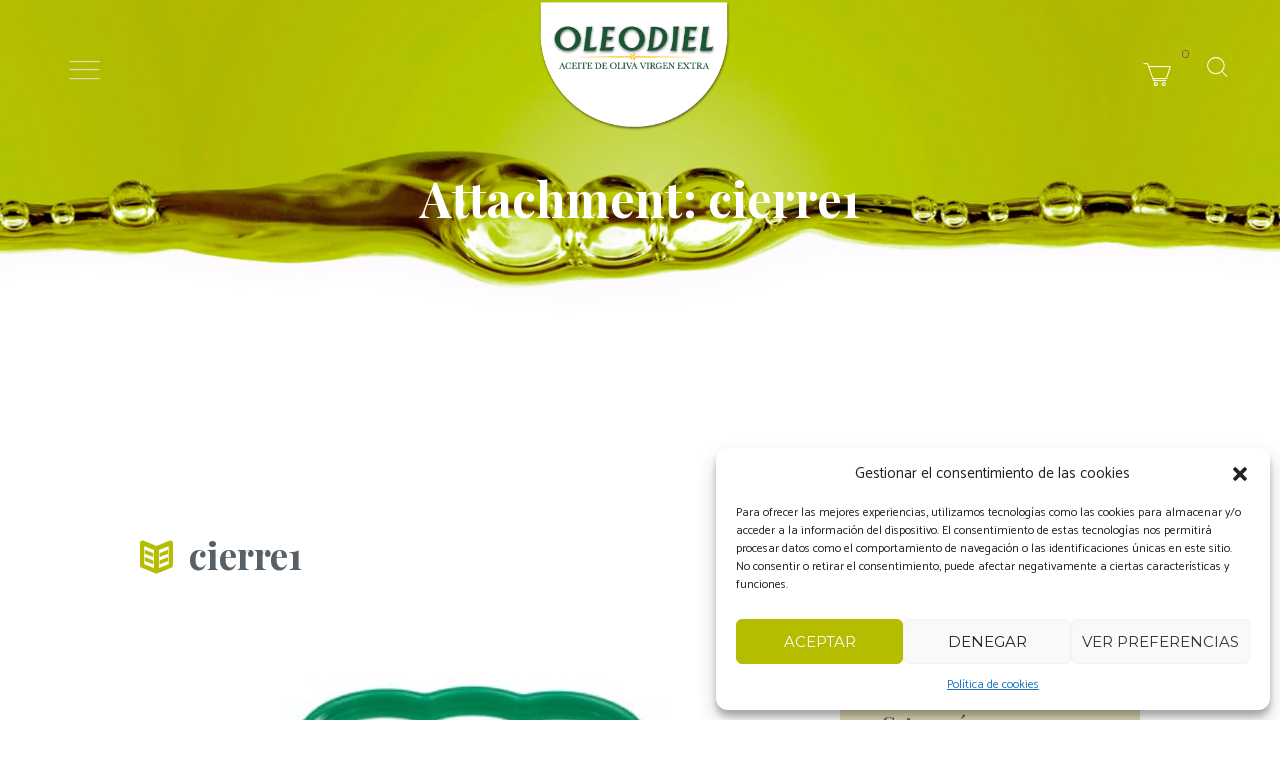

--- FILE ---
content_type: text/css
request_url: https://oleodiel.com/wp-content/themes/oliveoil/css/theme.css
body_size: 23504
content:
/*
Attention! Do not modify this .css-file!
Please, make all necessary changes in the corresponding .less-file!
*/
@charset "utf-8";

body{font-family: "Catamaran", sans-serif;font-size: 14px;line-height: 1.5em;font-weight: 400}.scheme_original .body_wrap{color: #858b90}.scheme_color_blocks .body_wrap{color: #f0f0f0}h1{font-family: "Playfair Display", serif;font-size: 4.429em;line-height: 1em;font-weight: 700;margin-top: 1.57em;margin-bottom: 1.2em}h2{font-family: "Playfair Display", serif;font-size: 3.2em;line-height: 1em;font-weight: 700;margin-top: 2.775em;margin-bottom: 2.1em}h3{font-family: "Playfair Display", serif;font-size: 2.643em;line-height: 1em;font-weight: 700;margin-top: 2.775em;margin-bottom: 2.1em}h4{font-family: "Playfair Display", serif;font-size: 1.429em;line-height: 1.3em;font-weight: 700;margin-top: 5.2em;margin-bottom: 0.8em}h5{font-family: "Playfair Display", serif;font-size: 1.429em;line-height: 1.3em;font-weight: 700;margin-top: 5.2em;margin-bottom: 0.8em}h6{font-family: "Montserrat", sans-serif;font-size: 0.786em;line-height: 1.5em;font-weight: 400;margin-top: 9.4em;margin-bottom: 2.55em}.tribe-common .tribe-events-c-top-bar__datepicker-button,.tribe-common .tribe-common-b2,.tribe-common .tribe-common-b3,.tribe-common .tribe-common-b5,.tribe-common.tribe-events .datepicker .datepicker-switch,.tribe-common .tribe-events-calendar-month__calendar-event-tooltip-datetime,.tribe-common.tribe-events .datepicker .day,.tribe-common.tribe-events .datepicker .dow,.tribe-common.tribe-events .tribe-events-calendar-list__event-date-tag-weekday,.tribe-common.tribe-events .tribe-common-h8,.tribe-common.tribe-events .tribe-events-c-view-selector__list-item-text,.tribe-common.tribe-events .tribe-events-calendar-month__day-date,.wpcf7-form-control-wrap.wpgdprc,.tribe-common.tribe-events .tribe-events-c-ical__link,.tribe-common.tribe-events .tribe-events-c-subscribe-dropdown .tribe-events-c-subscribe-dropdown__button{font-family: "Catamaran", sans-serif;font-size: 14px;line-height: 1.5em;font-weight: 400}.tribe-common .tribe-events-calendar-list__month-separator-text,.tribe-common .tribe-events-calendar-day__time-separator-text{font-family: "Montserrat", sans-serif;font-size: 0.786em;line-height: 1.5em;font-weight: 400}.tribe-common .tribe-common-c-btn,.tribe-common a.tribe-common-c-btn,.tribe-common.tribe-events .tribe-common-h5,.tribe-common.tribe-events .tribe-events-c-ical__link,.tribe-common.tribe-events .tribe-events-c-nav__prev,.tribe-common.tribe-events .tribe-events-c-nav__next{font-family: "Playfair Display", serif;font-size: 1.429em;line-height: 1.3em;font-weight: 700}.tribe-common.tribe-events .tribe-events-c-search__button,.tribe-common.tribe-events .tribe-events-c-nav__prev,.tribe-common.tribe-events .tribe-events-c-nav__next,.tribe-common.tribe-events .tribe-events-c-ical__link{font-family: "Montserrat", sans-serif;font-size: 0.786em;line-height: 1.5em;font-weight: 400}.scheme_original h2,.scheme_original h4,.scheme_original h2 a,.scheme_original h4 a{color: #586067}.scheme_color_blocks h2,.scheme_color_blocks h4,.scheme_color_blocks h2 a,.scheme_color_blocks h4 a{color: #fff}.scheme_original h1,.scheme_original h3,.scheme_original h1 a,.scheme_original h3 a{color: #586067}.scheme_color_blocks h1,.scheme_color_blocks h3,.scheme_color_blocks h1 a,.scheme_color_blocks h3 a{color: #fff}.scheme_original h5,.scheme_original h6,.scheme_original h5 a,.scheme_original h6 a{color: #586067}.scheme_color_blocks h5,.scheme_color_blocks h6,.scheme_color_blocks h5 a,.scheme_color_blocks h6 a{color: #fff}.scheme_original a{color: #b4bd00}.scheme_color_blocks a{color: #949300}.scheme_original a:hover{color: #949300}.scheme_color_blocks a:hover{color: #e1dcb6}.scheme_original blockquote:before{color: rgba(88,96,103,0.1)}.scheme_color_blocks blockquote:before{color: rgba(255,255,255,0.1)}.scheme_original blockquote,.scheme_original blockquote p{color: #ccc787}.scheme_color_blocks blockquote,.scheme_color_blocks blockquote p{color: #b4b8b8}.scheme_original blockquote{background-color: #586067}.scheme_color_blocks blockquote{background-color: #fff}.scheme_original .accent1{color: #b4bd00}.scheme_color_blocks .accent1{color: #949300}.scheme_original .accent1_bgc{background-color: #b4bd00}.scheme_color_blocks .accent1_bgc{background-color: #949300}.scheme_original .accent1_bg{background: #b4bd00}.scheme_color_blocks .accent1_bg{background: #949300}.scheme_original .accent1_border{border-color: #b4bd00}.scheme_color_blocks .accent1_border{border-color: #949300}.scheme_original a.accent1:hover{color: #949300}.scheme_color_blocks a.accent1:hover{color: #e1dcb6}.scheme_original .post_content.ih-item.circle.effect1.colored .info,.scheme_original .post_content.ih-item.circle.effect2.colored .info,.scheme_original .post_content.ih-item.circle.effect3.colored .info,.scheme_original .post_content.ih-item.circle.effect4.colored .info,.scheme_original .post_content.ih-item.circle.effect5.colored .info .info-back,.scheme_original .post_content.ih-item.circle.effect6.colored .info,.scheme_original .post_content.ih-item.circle.effect7.colored .info,.scheme_original .post_content.ih-item.circle.effect8.colored .info,.scheme_original .post_content.ih-item.circle.effect9.colored .info,.scheme_original .post_content.ih-item.circle.effect10.colored .info,.scheme_original .post_content.ih-item.circle.effect11.colored .info,.scheme_original .post_content.ih-item.circle.effect12.colored .info,.scheme_original .post_content.ih-item.circle.effect13.colored .info,.scheme_original .post_content.ih-item.circle.effect14.colored .info,.scheme_original .post_content.ih-item.circle.effect15.colored .info,.scheme_original .post_content.ih-item.circle.effect16.colored .info,.scheme_original .post_content.ih-item.circle.effect18.colored .info .info-back,.scheme_original .post_content.ih-item.circle.effect19.colored .info,.scheme_original .post_content.ih-item.circle.effect20.colored .info .info-back,.scheme_original .post_content.ih-item.square.effect1.colored .info,.scheme_original .post_content.ih-item.square.effect2.colored .info,.scheme_original .post_content.ih-item.square.effect3.colored .info,.scheme_original .post_content.ih-item.square.effect4.colored .mask1,.scheme_original .post_content.ih-item.square.effect4.colored .mask2,.scheme_original .post_content.ih-item.square.effect5.colored .info,.scheme_original .post_content.ih-item.square.effect6.colored .info,.scheme_original .post_content.ih-item.square.effect7.colored .info,.scheme_original .post_content.ih-item.square.effect8.colored .info,.scheme_original .post_content.ih-item.square.effect9.colored .info .info-back,.scheme_original .post_content.ih-item.square.effect10.colored .info,.scheme_original .post_content.ih-item.square.effect11.colored .info,.scheme_original .post_content.ih-item.square.effect12.colored .info,.scheme_original .post_content.ih-item.square.effect13.colored .info,.scheme_original .post_content.ih-item.square.effect14.colored .info,.scheme_original .post_content.ih-item.square.effect15.colored .info,.scheme_original .post_content.ih-item.circle.effect20.colored .info .info-back,.scheme_original .post_content.ih-item.square.effect_book.colored .info,.scheme_original .post_content.ih-item.square.effect_pull.colored .post_descr{background: #b4bd00}.scheme_color_blocks .post_content.ih-item.circle.effect1.colored .info,.scheme_color_blocks .post_content.ih-item.circle.effect2.colored .info,.scheme_color_blocks .post_content.ih-item.circle.effect3.colored .info,.scheme_color_blocks .post_content.ih-item.circle.effect4.colored .info,.scheme_color_blocks .post_content.ih-item.circle.effect5.colored .info .info-back,.scheme_color_blocks .post_content.ih-item.circle.effect6.colored .info,.scheme_color_blocks .post_content.ih-item.circle.effect7.colored .info,.scheme_color_blocks .post_content.ih-item.circle.effect8.colored .info,.scheme_color_blocks .post_content.ih-item.circle.effect9.colored .info,.scheme_color_blocks .post_content.ih-item.circle.effect10.colored .info,.scheme_color_blocks .post_content.ih-item.circle.effect11.colored .info,.scheme_color_blocks .post_content.ih-item.circle.effect12.colored .info,.scheme_color_blocks .post_content.ih-item.circle.effect13.colored .info,.scheme_color_blocks .post_content.ih-item.circle.effect14.colored .info,.scheme_color_blocks .post_content.ih-item.circle.effect15.colored .info,.scheme_color_blocks .post_content.ih-item.circle.effect16.colored .info,.scheme_color_blocks .post_content.ih-item.circle.effect18.colored .info .info-back,.scheme_color_blocks .post_content.ih-item.circle.effect19.colored .info,.scheme_color_blocks .post_content.ih-item.circle.effect20.colored .info .info-back,.scheme_color_blocks .post_content.ih-item.square.effect1.colored .info,.scheme_color_blocks .post_content.ih-item.square.effect2.colored .info,.scheme_color_blocks .post_content.ih-item.square.effect3.colored .info,.scheme_color_blocks .post_content.ih-item.square.effect4.colored .mask1,.scheme_color_blocks .post_content.ih-item.square.effect4.colored .mask2,.scheme_color_blocks .post_content.ih-item.square.effect5.colored .info,.scheme_color_blocks .post_content.ih-item.square.effect6.colored .info,.scheme_color_blocks .post_content.ih-item.square.effect7.colored .info,.scheme_color_blocks .post_content.ih-item.square.effect8.colored .info,.scheme_color_blocks .post_content.ih-item.square.effect9.colored .info .info-back,.scheme_color_blocks .post_content.ih-item.square.effect10.colored .info,.scheme_color_blocks .post_content.ih-item.square.effect11.colored .info,.scheme_color_blocks .post_content.ih-item.square.effect12.colored .info,.scheme_color_blocks .post_content.ih-item.square.effect13.colored .info,.scheme_color_blocks .post_content.ih-item.square.effect14.colored .info,.scheme_color_blocks .post_content.ih-item.square.effect15.colored .info,.scheme_color_blocks .post_content.ih-item.circle.effect20.colored .info .info-back,.scheme_color_blocks .post_content.ih-item.square.effect_book.colored .info,.scheme_color_blocks .post_content.ih-item.square.effect_pull.colored .post_descr{background: #949300}.scheme_original .post_content.ih-item.circle.effect1.colored .info,.scheme_original .post_content.ih-item.circle.effect2.colored .info,.scheme_original .post_content.ih-item.circle.effect3.colored .info,.scheme_original .post_content.ih-item.circle.effect4.colored .info,.scheme_original .post_content.ih-item.circle.effect5.colored .info .info-back,.scheme_original .post_content.ih-item.circle.effect6.colored .info,.scheme_original .post_content.ih-item.circle.effect7.colored .info,.scheme_original .post_content.ih-item.circle.effect8.colored .info,.scheme_original .post_content.ih-item.circle.effect9.colored .info,.scheme_original .post_content.ih-item.circle.effect10.colored .info,.scheme_original .post_content.ih-item.circle.effect11.colored .info,.scheme_original .post_content.ih-item.circle.effect12.colored .info,.scheme_original .post_content.ih-item.circle.effect13.colored .info,.scheme_original .post_content.ih-item.circle.effect14.colored .info,.scheme_original .post_content.ih-item.circle.effect15.colored .info,.scheme_original .post_content.ih-item.circle.effect16.colored .info,.scheme_original .post_content.ih-item.circle.effect18.colored .info .info-back,.scheme_original .post_content.ih-item.circle.effect19.colored .info,.scheme_original .post_content.ih-item.circle.effect20.colored .info .info-back,.scheme_original .post_content.ih-item.square.effect1.colored .info,.scheme_original .post_content.ih-item.square.effect2.colored .info,.scheme_original .post_content.ih-item.square.effect3.colored .info,.scheme_original .post_content.ih-item.square.effect4.colored .mask1,.scheme_original .post_content.ih-item.square.effect4.colored .mask2,.scheme_original .post_content.ih-item.square.effect5.colored .info,.scheme_original .post_content.ih-item.square.effect6.colored .info,.scheme_original .post_content.ih-item.square.effect7.colored .info,.scheme_original .post_content.ih-item.square.effect8.colored .info,.scheme_original .post_content.ih-item.square.effect9.colored .info .info-back,.scheme_original .post_content.ih-item.square.effect10.colored .info,.scheme_original .post_content.ih-item.square.effect11.colored .info,.scheme_original .post_content.ih-item.square.effect12.colored .info,.scheme_original .post_content.ih-item.square.effect13.colored .info,.scheme_original .post_content.ih-item.square.effect14.colored .info,.scheme_original .post_content.ih-item.square.effect15.colored .info,.scheme_original .post_content.ih-item.circle.effect20.colored .info .info-back,.scheme_original .post_content.ih-item.square.effect_book.colored .info,.scheme_original .post_content.ih-item.square.effect_pull.colored .post_descr{color: #fff}.scheme_color_blocks .post_content.ih-item.circle.effect1.colored .info,.scheme_color_blocks .post_content.ih-item.circle.effect2.colored .info,.scheme_color_blocks .post_content.ih-item.circle.effect3.colored .info,.scheme_color_blocks .post_content.ih-item.circle.effect4.colored .info,.scheme_color_blocks .post_content.ih-item.circle.effect5.colored .info .info-back,.scheme_color_blocks .post_content.ih-item.circle.effect6.colored .info,.scheme_color_blocks .post_content.ih-item.circle.effect7.colored .info,.scheme_color_blocks .post_content.ih-item.circle.effect8.colored .info,.scheme_color_blocks .post_content.ih-item.circle.effect9.colored .info,.scheme_color_blocks .post_content.ih-item.circle.effect10.colored .info,.scheme_color_blocks .post_content.ih-item.circle.effect11.colored .info,.scheme_color_blocks .post_content.ih-item.circle.effect12.colored .info,.scheme_color_blocks .post_content.ih-item.circle.effect13.colored .info,.scheme_color_blocks .post_content.ih-item.circle.effect14.colored .info,.scheme_color_blocks .post_content.ih-item.circle.effect15.colored .info,.scheme_color_blocks .post_content.ih-item.circle.effect16.colored .info,.scheme_color_blocks .post_content.ih-item.circle.effect18.colored .info .info-back,.scheme_color_blocks .post_content.ih-item.circle.effect19.colored .info,.scheme_color_blocks .post_content.ih-item.circle.effect20.colored .info .info-back,.scheme_color_blocks .post_content.ih-item.square.effect1.colored .info,.scheme_color_blocks .post_content.ih-item.square.effect2.colored .info,.scheme_color_blocks .post_content.ih-item.square.effect3.colored .info,.scheme_color_blocks .post_content.ih-item.square.effect4.colored .mask1,.scheme_color_blocks .post_content.ih-item.square.effect4.colored .mask2,.scheme_color_blocks .post_content.ih-item.square.effect5.colored .info,.scheme_color_blocks .post_content.ih-item.square.effect6.colored .info,.scheme_color_blocks .post_content.ih-item.square.effect7.colored .info,.scheme_color_blocks .post_content.ih-item.square.effect8.colored .info,.scheme_color_blocks .post_content.ih-item.square.effect9.colored .info .info-back,.scheme_color_blocks .post_content.ih-item.square.effect10.colored .info,.scheme_color_blocks .post_content.ih-item.square.effect11.colored .info,.scheme_color_blocks .post_content.ih-item.square.effect12.colored .info,.scheme_color_blocks .post_content.ih-item.square.effect13.colored .info,.scheme_color_blocks .post_content.ih-item.square.effect14.colored .info,.scheme_color_blocks .post_content.ih-item.square.effect15.colored .info,.scheme_color_blocks .post_content.ih-item.circle.effect20.colored .info .info-back,.scheme_color_blocks .post_content.ih-item.square.effect_book.colored .info,.scheme_color_blocks .post_content.ih-item.square.effect_pull.colored .post_descr{color: #f0f0f0}.scheme_original .post_content.ih-item.circle.effect1.colored .info,.scheme_original .post_content.ih-item.circle.effect2.colored .info,.scheme_original .post_content.ih-item.circle.effect5.colored .info .info-back,.scheme_original .post_content.ih-item.circle.effect19.colored .info,.scheme_original .post_content.ih-item.square.effect4.colored .mask1,.scheme_original .post_content.ih-item.square.effect4.colored .mask2,.scheme_original .post_content.ih-item.square.effect6.colored .info,.scheme_original .post_content.ih-item.square.effect7.colored .info,.scheme_original .post_content.ih-item.square.effect12.colored .info,.scheme_original .post_content.ih-item.square.effect13.colored .info,.scheme_original .post_content.ih-item.square.effect_more.colored .info,.scheme_original .post_content.ih-item.square.effect_dir.colored .info,.scheme_original .post_content.ih-item.square.effect_shift.colored .info{background: rgba(180,189,0,0.6)}.scheme_color_blocks .post_content.ih-item.circle.effect1.colored .info,.scheme_color_blocks .post_content.ih-item.circle.effect2.colored .info,.scheme_color_blocks .post_content.ih-item.circle.effect5.colored .info .info-back,.scheme_color_blocks .post_content.ih-item.circle.effect19.colored .info,.scheme_color_blocks .post_content.ih-item.square.effect4.colored .mask1,.scheme_color_blocks .post_content.ih-item.square.effect4.colored .mask2,.scheme_color_blocks .post_content.ih-item.square.effect6.colored .info,.scheme_color_blocks .post_content.ih-item.square.effect7.colored .info,.scheme_color_blocks .post_content.ih-item.square.effect12.colored .info,.scheme_color_blocks .post_content.ih-item.square.effect13.colored .info,.scheme_color_blocks .post_content.ih-item.square.effect_more.colored .info,.scheme_color_blocks .post_content.ih-item.square.effect_dir.colored .info,.scheme_color_blocks .post_content.ih-item.square.effect_shift.colored .info{background: rgba(148,147,0,0.6)}.scheme_original .post_content.ih-item.circle.effect1.colored .info,.scheme_original .post_content.ih-item.circle.effect2.colored .info,.scheme_original .post_content.ih-item.circle.effect5.colored .info .info-back,.scheme_original .post_content.ih-item.circle.effect19.colored .info,.scheme_original .post_content.ih-item.square.effect4.colored .mask1,.scheme_original .post_content.ih-item.square.effect4.colored .mask2,.scheme_original .post_content.ih-item.square.effect6.colored .info,.scheme_original .post_content.ih-item.square.effect7.colored .info,.scheme_original .post_content.ih-item.square.effect12.colored .info,.scheme_original .post_content.ih-item.square.effect13.colored .info,.scheme_original .post_content.ih-item.square.effect_more.colored .info,.scheme_original .post_content.ih-item.square.effect_dir.colored .info,.scheme_original .post_content.ih-item.square.effect_shift.colored .info{color: #fff}.scheme_color_blocks .post_content.ih-item.circle.effect1.colored .info,.scheme_color_blocks .post_content.ih-item.circle.effect2.colored .info,.scheme_color_blocks .post_content.ih-item.circle.effect5.colored .info .info-back,.scheme_color_blocks .post_content.ih-item.circle.effect19.colored .info,.scheme_color_blocks .post_content.ih-item.square.effect4.colored .mask1,.scheme_color_blocks .post_content.ih-item.square.effect4.colored .mask2,.scheme_color_blocks .post_content.ih-item.square.effect6.colored .info,.scheme_color_blocks .post_content.ih-item.square.effect7.colored .info,.scheme_color_blocks .post_content.ih-item.square.effect12.colored .info,.scheme_color_blocks .post_content.ih-item.square.effect13.colored .info,.scheme_color_blocks .post_content.ih-item.square.effect_more.colored .info,.scheme_color_blocks .post_content.ih-item.square.effect_dir.colored .info,.scheme_color_blocks .post_content.ih-item.square.effect_shift.colored .info{color: #f0f0f0}.scheme_original .post_content.ih-item.square.effect_border.colored .img,.scheme_original .post_content.ih-item.square.effect_fade.colored .img,.scheme_original .post_content.ih-item.square.effect_slide.colored .img{background: #b4bd00}.scheme_color_blocks .post_content.ih-item.square.effect_border.colored .img,.scheme_color_blocks .post_content.ih-item.square.effect_fade.colored .img,.scheme_color_blocks .post_content.ih-item.square.effect_slide.colored .img{background: #949300}.scheme_original .post_content.ih-item.square.effect_border.colored .info,.scheme_original .post_content.ih-item.square.effect_fade.colored .info,.scheme_original .post_content.ih-item.square.effect_slide.colored .info{color: #fff}.scheme_color_blocks .post_content.ih-item.square.effect_border.colored .info,.scheme_color_blocks .post_content.ih-item.square.effect_fade.colored .info,.scheme_color_blocks .post_content.ih-item.square.effect_slide.colored .info{color: #f0f0f0}.scheme_original .post_content.ih-item.square.effect_border.colored .info:before,.scheme_original .post_content.ih-item.square.effect_border.colored .info:after{border-color: #fff}.scheme_color_blocks .post_content.ih-item.square.effect_border.colored .info:before,.scheme_color_blocks .post_content.ih-item.square.effect_border.colored .info:after{border-color: #f0f0f0}.scheme_original .post_content.ih-item.circle.effect1 .spinner{border-right-color: #b4bd00}.scheme_color_blocks .post_content.ih-item.circle.effect1 .spinner{border-right-color: #949300}.scheme_original .post_content.ih-item.circle.effect1 .spinner{border-bottom-color: #b4bd00}.scheme_color_blocks .post_content.ih-item.circle.effect1 .spinner{border-bottom-color: #949300}.scheme_original .post_content.ih-item .post_readmore .post_readmore_label,.scheme_original .post_content.ih-item .info a,.scheme_original .post_content.ih-item .info a > span{color: #fff}.scheme_color_blocks .post_content.ih-item .post_readmore .post_readmore_label,.scheme_color_blocks .post_content.ih-item .info a,.scheme_color_blocks .post_content.ih-item .info a > span{color: #fcffa3}.scheme_original .post_content.ih-item .post_readmore:hover .post_readmore_label,.scheme_original .post_content.ih-item .info a:hover,.scheme_original .post_content.ih-item .info a:hover > span{color: #fff}.scheme_color_blocks .post_content.ih-item .post_readmore:hover .post_readmore_label,.scheme_color_blocks .post_content.ih-item .info a:hover,.scheme_color_blocks .post_content.ih-item .info a:hover > span{color: #b4bd00}.scheme_original td,.scheme_original th{border-color: #ccc787}.scheme_color_blocks td,.scheme_color_blocks th{border-color: #949300}.scheme_original .sc_table table{color: #858b90}.scheme_color_blocks .sc_table table{color: #f0f0f0}.scheme_original .sc_table table td,.scheme_original .sc_table table th{background-color: #e1dcb6}.scheme_color_blocks .sc_table table td,.scheme_color_blocks .sc_table table th{background-color: #949300}.scheme_original .sc_table table tr:first-child td{background-color: #b4bd00}.scheme_color_blocks .sc_table table tr:first-child td{background-color: #949300}.scheme_original .sc_table table tr:first-child td{color: #fff}.scheme_color_blocks .sc_table table tr:first-child td{color: #fff}.scheme_original pre.code,.scheme_original #toc .toc_item.current,.scheme_original #toc .toc_item:hover{border-color: #b4bd00}.scheme_color_blocks pre.code,.scheme_color_blocks #toc .toc_item.current,.scheme_color_blocks #toc .toc_item:hover{border-color: #949300}.scheme_original ::selection,.scheme_original ::-moz-selection{background-color: #b4bd00}.scheme_color_blocks ::selection,.scheme_color_blocks ::-moz-selection{background-color: #949300}.scheme_original ::selection,.scheme_original ::-moz-selection{color: #fff}.scheme_color_blocks ::selection,.scheme_color_blocks ::-moz-selection{color: #f0f0f0}.scheme_original input[type="text"],.scheme_original input[type="tel"],.scheme_original input[type="number"],.scheme_original input[type="email"],.scheme_original input[type="search"],.scheme_original input[type="password"],.scheme_original select,.scheme_original textarea{color: #858b90}.scheme_color_blocks input[type="text"],.scheme_color_blocks input[type="tel"],.scheme_color_blocks input[type="number"],.scheme_color_blocks input[type="email"],.scheme_color_blocks input[type="search"],.scheme_color_blocks input[type="password"],.scheme_color_blocks select,.scheme_color_blocks textarea{color: #f0f0f0}.scheme_original input[type="text"],.scheme_original input[type="tel"],.scheme_original input[type="number"],.scheme_original input[type="email"],.scheme_original input[type="search"],.scheme_original input[type="password"],.scheme_original select,.scheme_original textarea{border-color: #495055}.scheme_color_blocks input[type="text"],.scheme_color_blocks input[type="tel"],.scheme_color_blocks input[type="number"],.scheme_color_blocks input[type="email"],.scheme_color_blocks input[type="search"],.scheme_color_blocks input[type="password"],.scheme_color_blocks select,.scheme_color_blocks textarea{border-color: #949300}.scheme_original .select2-container--default .select2-selection--single .select2-selection__rendered{color: #858b90}.scheme_color_blocks .select2-container--default .select2-selection--single .select2-selection__rendered{color: #f0f0f0}.scheme_original .focuses input[type="text"],.scheme_original .focuses input[type="tel"],.scheme_original .focuses input[type="number"],.scheme_original .focuses input[type="email"],.scheme_original .focuses input[type="search"],.scheme_original .focuses input[type="password"],.scheme_original .focuses select,.scheme_original .focuses textarea,.scheme_original input[type="text"]:focus,.scheme_original input[type="number"]:focus,.scheme_original input[type="email"]:focus,.scheme_original input[type="search"]:focus,.scheme_original input[type="password"]:focus,.scheme_original select:focus,.scheme_original textarea:focus{border-color: #b4bd00}.scheme_color_blocks .focuses input[type="text"],.scheme_color_blocks .focuses input[type="tel"],.scheme_color_blocks .focuses input[type="number"],.scheme_color_blocks .focuses input[type="email"],.scheme_color_blocks .focuses input[type="search"],.scheme_color_blocks .focuses input[type="password"],.scheme_color_blocks .focuses select,.scheme_color_blocks .focuses textarea,.scheme_color_blocks input[type="text"]:focus,.scheme_color_blocks input[type="number"]:focus,.scheme_color_blocks input[type="email"]:focus,.scheme_color_blocks input[type="search"]:focus,.scheme_color_blocks input[type="password"]:focus,.scheme_color_blocks select:focus,.scheme_color_blocks textarea:focus{border-color: #949300}.scheme_original .hovered input[type="text"],.scheme_original .hovered input[type="tel"],.scheme_original .hovered input[type="number"],.scheme_original .hovered input[type="email"],.scheme_original .hovered input[type="search"],.scheme_original .hovered input[type="password"],.scheme_original .hovered select,.scheme_original .hovered textarea,.scheme_original input[type="text"]:hover,.scheme_original input[type="number"]:hover,.scheme_original input[type="email"]:hover,.scheme_original input[type="search"]:hover,.scheme_original input[type="password"]:hover,.scheme_original select:hover,.scheme_original textarea:hover{border-color: #586067}.scheme_color_blocks .hovered input[type="text"],.scheme_color_blocks .hovered input[type="tel"],.scheme_color_blocks .hovered input[type="number"],.scheme_color_blocks .hovered input[type="email"],.scheme_color_blocks .hovered input[type="search"],.scheme_color_blocks .hovered input[type="password"],.scheme_color_blocks .hovered select,.scheme_color_blocks .hovered textarea,.scheme_color_blocks input[type="text"]:hover,.scheme_color_blocks input[type="number"]:hover,.scheme_color_blocks input[type="email"]:hover,.scheme_color_blocks input[type="search"]:hover,.scheme_color_blocks input[type="password"]:hover,.scheme_color_blocks select:hover,.scheme_color_blocks textarea:hover{border-color: #fff}.scheme_original input::-webkit-input-placeholder,.scheme_original textarea::-webkit-input-placeholder{color: #858b90}.scheme_color_blocks input::-webkit-input-placeholder,.scheme_color_blocks textarea::-webkit-input-placeholder{color: #f0f0f0}.scheme_original .sc_input_hover_accent input[type="text"]:focus,.scheme_original .sc_input_hover_accent input[type="number"]:focus,.scheme_original .sc_input_hover_accent input[type="email"]:focus,.scheme_original .sc_input_hover_accent input[type="password"]:focus,.scheme_original .sc_input_hover_accent input[type="search"]:focus,.scheme_original .sc_input_hover_accent select:focus,.scheme_original .sc_input_hover_accent textarea:focus{-webkit-box-shadow: 0px 0px 0px 2px #b4bd00;-moz-box-shadow: 0px 0px 0px 2px #b4bd00;-ms-box-shadow: 0px 0px 0px 2px #b4bd00;box-shadow: 0px 0px 0px 2px #b4bd00}.scheme_color_blocks .sc_input_hover_accent input[type="text"]:focus,.scheme_color_blocks .sc_input_hover_accent input[type="number"]:focus,.scheme_color_blocks .sc_input_hover_accent input[type="email"]:focus,.scheme_color_blocks .sc_input_hover_accent input[type="password"]:focus,.scheme_color_blocks .sc_input_hover_accent input[type="search"]:focus,.scheme_color_blocks .sc_input_hover_accent select:focus,.scheme_color_blocks .sc_input_hover_accent textarea:focus{-webkit-box-shadow: 0px 0px 0px 2px #949300;-moz-box-shadow: 0px 0px 0px 2px #949300;-ms-box-shadow: 0px 0px 0px 2px #949300;box-shadow: 0px 0px 0px 2px #949300}.scheme_original .sc_input_hover_accent input[type="text"] + label:before,.scheme_original .sc_input_hover_accent input[type="number"] + label:before,.scheme_original .sc_input_hover_accent input[type="email"] + label:before,.scheme_original .sc_input_hover_accent input[type="password"] + label:before,.scheme_original .sc_input_hover_accent input[type="search"] + label:before,.scheme_original .sc_input_hover_accent select + label:before,.scheme_original .sc_input_hover_accent textarea + label:before{color: rgba(180,189,0,0.6)}.scheme_color_blocks .sc_input_hover_accent input[type="text"] + label:before,.scheme_color_blocks .sc_input_hover_accent input[type="number"] + label:before,.scheme_color_blocks .sc_input_hover_accent input[type="email"] + label:before,.scheme_color_blocks .sc_input_hover_accent input[type="password"] + label:before,.scheme_color_blocks .sc_input_hover_accent input[type="search"] + label:before,.scheme_color_blocks .sc_input_hover_accent select + label:before,.scheme_color_blocks .sc_input_hover_accent textarea + label:before{color: rgba(148,147,0,0.6)}.scheme_original .sc_input_hover_path input[type="text"] + label > .sc_form_graphic,.scheme_original .sc_input_hover_path input[type="number"] + label > .sc_form_graphic,.scheme_original .sc_input_hover_path input[type="email"] + label > .sc_form_graphic,.scheme_original .sc_input_hover_path input[type="password"] + label > .sc_form_graphic,.scheme_original .sc_input_hover_path input[type="search"] + label > .sc_form_graphic,.scheme_original .sc_input_hover_path textarea + label > .sc_form_graphic{stroke: #495055}.scheme_color_blocks .sc_input_hover_path input[type="text"] + label > .sc_form_graphic,.scheme_color_blocks .sc_input_hover_path input[type="number"] + label > .sc_form_graphic,.scheme_color_blocks .sc_input_hover_path input[type="email"] + label > .sc_form_graphic,.scheme_color_blocks .sc_input_hover_path input[type="password"] + label > .sc_form_graphic,.scheme_color_blocks .sc_input_hover_path input[type="search"] + label > .sc_form_graphic,.scheme_color_blocks .sc_input_hover_path textarea + label > .sc_form_graphic{stroke: #949300}.scheme_original .sc_input_hover_jump .sc_form_label_content:before{color: #fff}.scheme_color_blocks .sc_input_hover_jump .sc_form_label_content:before{color: #f0f0f0}.scheme_original .sc_input_hover_jump input[type="text"],.scheme_original .sc_input_hover_jump input[type="number"],.scheme_original .sc_input_hover_jump input[type="email"],.scheme_original .sc_input_hover_jump input[type="password"],.scheme_original .sc_input_hover_jump input[type="search"],.scheme_original .sc_input_hover_jump textarea{border-color: #495055}.scheme_color_blocks .sc_input_hover_jump input[type="text"],.scheme_color_blocks .sc_input_hover_jump input[type="number"],.scheme_color_blocks .sc_input_hover_jump input[type="email"],.scheme_color_blocks .sc_input_hover_jump input[type="password"],.scheme_color_blocks .sc_input_hover_jump input[type="search"],.scheme_color_blocks .sc_input_hover_jump textarea{border-color: #949300}.scheme_original .sc_input_hover_jump input[type="text"]:focus,.scheme_original .sc_input_hover_jump input[type="number"]:focus,.scheme_original .sc_input_hover_jump input[type="email"]:focus,.scheme_original .sc_input_hover_jump input[type="password"]:focus,.scheme_original .sc_input_hover_jump input[type="search"]:focus,.scheme_original .sc_input_hover_jump textarea:focus,.scheme_original .sc_input_hover_jump input[type="text"].filled,.scheme_original .sc_input_hover_jump input[type="number"].filled,.scheme_original .sc_input_hover_jump input[type="email"].filled,.scheme_original .sc_input_hover_jump input[type="password"].filled,.scheme_original .sc_input_hover_jump input[type="search"].filled,.scheme_original .sc_input_hover_jump textarea.filled{border-color: #b4bd00}.scheme_color_blocks .sc_input_hover_jump input[type="text"]:focus,.scheme_color_blocks .sc_input_hover_jump input[type="number"]:focus,.scheme_color_blocks .sc_input_hover_jump input[type="email"]:focus,.scheme_color_blocks .sc_input_hover_jump input[type="password"]:focus,.scheme_color_blocks .sc_input_hover_jump input[type="search"]:focus,.scheme_color_blocks .sc_input_hover_jump textarea:focus,.scheme_color_blocks .sc_input_hover_jump input[type="text"].filled,.scheme_color_blocks .sc_input_hover_jump input[type="number"].filled,.scheme_color_blocks .sc_input_hover_jump input[type="email"].filled,.scheme_color_blocks .sc_input_hover_jump input[type="password"].filled,.scheme_color_blocks .sc_input_hover_jump input[type="search"].filled,.scheme_color_blocks .sc_input_hover_jump textarea.filled{border-color: #949300}.scheme_original .sc_input_hover_underline input[type="text"] + label:before,.scheme_original .sc_input_hover_underline input[type="number"] + label:before,.scheme_original .sc_input_hover_underline input[type="email"] + label:before,.scheme_original .sc_input_hover_underline input[type="password"] + label:before,.scheme_original .sc_input_hover_underline input[type="search"] + label:before,.scheme_original .sc_input_hover_underline textarea + label:before{background-color: #495055}.scheme_color_blocks .sc_input_hover_underline input[type="text"] + label:before,.scheme_color_blocks .sc_input_hover_underline input[type="number"] + label:before,.scheme_color_blocks .sc_input_hover_underline input[type="email"] + label:before,.scheme_color_blocks .sc_input_hover_underline input[type="password"] + label:before,.scheme_color_blocks .sc_input_hover_underline input[type="search"] + label:before,.scheme_color_blocks .sc_input_hover_underline textarea + label:before{background-color: #949300}.scheme_original .sc_input_hover_jump input[type="text"]:focus + label:before,.scheme_original .sc_input_hover_jump input[type="number"]:focus + label:before,.scheme_original .sc_input_hover_jump input[type="email"]:focus + label:before,.scheme_original .sc_input_hover_jump input[type="password"]:focus + label:before,.scheme_original .sc_input_hover_jump input[type="search"]:focus + label:before,.scheme_original .sc_input_hover_jump textarea:focus + label:before,.scheme_original .sc_input_hover_jump input[type="text"].filled + label:before,.scheme_original .sc_input_hover_jump input[type="number"].filled + label:before,.scheme_original .sc_input_hover_jump input[type="email"].filled + label:before,.scheme_original .sc_input_hover_jump input[type="password"].filled + label:before,.scheme_original .sc_input_hover_jump input[type="search"].filled + label:before,.scheme_original .sc_input_hover_jump textarea.filled + label:before{background-color: #42494e}.scheme_color_blocks .sc_input_hover_jump input[type="text"]:focus + label:before,.scheme_color_blocks .sc_input_hover_jump input[type="number"]:focus + label:before,.scheme_color_blocks .sc_input_hover_jump input[type="email"]:focus + label:before,.scheme_color_blocks .sc_input_hover_jump input[type="password"]:focus + label:before,.scheme_color_blocks .sc_input_hover_jump input[type="search"]:focus + label:before,.scheme_color_blocks .sc_input_hover_jump textarea:focus + label:before,.scheme_color_blocks .sc_input_hover_jump input[type="text"].filled + label:before,.scheme_color_blocks .sc_input_hover_jump input[type="number"].filled + label:before,.scheme_color_blocks .sc_input_hover_jump input[type="email"].filled + label:before,.scheme_color_blocks .sc_input_hover_jump input[type="password"].filled + label:before,.scheme_color_blocks .sc_input_hover_jump input[type="search"].filled + label:before,.scheme_color_blocks .sc_input_hover_jump textarea.filled + label:before{background-color: #949300}.scheme_original .sc_input_hover_underline input[type="text"] + label > .sc_form_label_content,.scheme_original .sc_input_hover_underline input[type="number"] + label > .sc_form_label_content,.scheme_original .sc_input_hover_underline input[type="email"] + label > .sc_form_label_content,.scheme_original .sc_input_hover_underline input[type="password"] + label > .sc_form_label_content,.scheme_original .sc_input_hover_underline input[type="search"] + label > .sc_form_label_content,.scheme_original .sc_input_hover_underline textarea + label > .sc_form_label_content{color: #8a8a8a}.scheme_color_blocks .sc_input_hover_underline input[type="text"] + label > .sc_form_label_content,.scheme_color_blocks .sc_input_hover_underline input[type="number"] + label > .sc_form_label_content,.scheme_color_blocks .sc_input_hover_underline input[type="email"] + label > .sc_form_label_content,.scheme_color_blocks .sc_input_hover_underline input[type="password"] + label > .sc_form_label_content,.scheme_color_blocks .sc_input_hover_underline input[type="search"] + label > .sc_form_label_content,.scheme_color_blocks .sc_input_hover_underline textarea + label > .sc_form_label_content{color: #dadada}.scheme_original .sc_input_hover_underline input[type="text"]:focus + label > .sc_form_label_content,.scheme_original .sc_input_hover_underline input[type="number"]:focus + label > .sc_form_label_content,.scheme_original .sc_input_hover_underline input[type="email"]:focus + label > .sc_form_label_content,.scheme_original .sc_input_hover_underline input[type="password"]:focus + label > .sc_form_label_content,.scheme_original .sc_input_hover_underline input[type="search"]:focus + label > .sc_form_label_content,.scheme_original .sc_input_hover_underline textarea:focus + label > .sc_form_label_content,.scheme_original .sc_input_hover_underline input[type="text"].filled + label > .sc_form_label_content,.scheme_original .sc_input_hover_underline input[type="number"].filled + label > .sc_form_label_content,.scheme_original .sc_input_hover_underline input[type="email"].filled + label > .sc_form_label_content,.scheme_original .sc_input_hover_underline input[type="password"].filled + label > .sc_form_label_content,.scheme_original .sc_input_hover_underline input[type="search"].filled + label > .sc_form_label_content,.scheme_original .sc_input_hover_underline textarea.filled + label > .sc_form_label_content{color: #e1dfda}.scheme_color_blocks .sc_input_hover_underline input[type="text"]:focus + label > .sc_form_label_content,.scheme_color_blocks .sc_input_hover_underline input[type="number"]:focus + label > .sc_form_label_content,.scheme_color_blocks .sc_input_hover_underline input[type="email"]:focus + label > .sc_form_label_content,.scheme_color_blocks .sc_input_hover_underline input[type="password"]:focus + label > .sc_form_label_content,.scheme_color_blocks .sc_input_hover_underline input[type="search"]:focus + label > .sc_form_label_content,.scheme_color_blocks .sc_input_hover_underline textarea:focus + label > .sc_form_label_content,.scheme_color_blocks .sc_input_hover_underline input[type="text"].filled + label > .sc_form_label_content,.scheme_color_blocks .sc_input_hover_underline input[type="number"].filled + label > .sc_form_label_content,.scheme_color_blocks .sc_input_hover_underline input[type="email"].filled + label > .sc_form_label_content,.scheme_color_blocks .sc_input_hover_underline input[type="password"].filled + label > .sc_form_label_content,.scheme_color_blocks .sc_input_hover_underline input[type="search"].filled + label > .sc_form_label_content,.scheme_color_blocks .sc_input_hover_underline textarea.filled + label > .sc_form_label_content{color: #fff}.scheme_original .sc_input_hover_iconed input[type="text"] + label,.scheme_original .sc_input_hover_iconed input[type="number"] + label,.scheme_original .sc_input_hover_iconed input[type="email"] + label,.scheme_original .sc_input_hover_iconed input[type="password"] + label,.scheme_original .sc_input_hover_iconed input[type="search"] + label,.scheme_original .sc_input_hover_iconed textarea + label{color: #8a8a8a}.scheme_color_blocks .sc_input_hover_iconed input[type="text"] + label,.scheme_color_blocks .sc_input_hover_iconed input[type="number"] + label,.scheme_color_blocks .sc_input_hover_iconed input[type="email"] + label,.scheme_color_blocks .sc_input_hover_iconed input[type="password"] + label,.scheme_color_blocks .sc_input_hover_iconed input[type="search"] + label,.scheme_color_blocks .sc_input_hover_iconed textarea + label{color: #dadada}.scheme_original .sc_input_hover_iconed input[type="text"]:focus + label,.scheme_original .sc_input_hover_iconed input[type="number"]:focus + label,.scheme_original .sc_input_hover_iconed input[type="email"]:focus + label,.scheme_original .sc_input_hover_iconed input[type="password"]:focus + label,.scheme_original .sc_input_hover_iconed input[type="search"]:focus + label,.scheme_original .sc_input_hover_iconed textarea:focus + label,.scheme_original .sc_input_hover_iconed input[type="text"].filled + label,.scheme_original .sc_input_hover_iconed input[type="number"].filled + label,.scheme_original .sc_input_hover_iconed input[type="email"].filled + label,.scheme_original .sc_input_hover_iconed input[type="password"].filled + label,.scheme_original .sc_input_hover_iconed input[type="search"].filled + label,.scheme_original .sc_input_hover_iconed textarea.filled + label{color: #e1dfda}.scheme_color_blocks .sc_input_hover_iconed input[type="text"]:focus + label,.scheme_color_blocks .sc_input_hover_iconed input[type="number"]:focus + label,.scheme_color_blocks .sc_input_hover_iconed input[type="email"]:focus + label,.scheme_color_blocks .sc_input_hover_iconed input[type="password"]:focus + label,.scheme_color_blocks .sc_input_hover_iconed input[type="search"]:focus + label,.scheme_color_blocks .sc_input_hover_iconed textarea:focus + label,.scheme_color_blocks .sc_input_hover_iconed input[type="text"].filled + label,.scheme_color_blocks .sc_input_hover_iconed input[type="number"].filled + label,.scheme_color_blocks .sc_input_hover_iconed input[type="email"].filled + label,.scheme_color_blocks .sc_input_hover_iconed input[type="password"].filled + label,.scheme_color_blocks .sc_input_hover_iconed input[type="search"].filled + label,.scheme_color_blocks .sc_input_hover_iconed textarea.filled + label{color: #fff}.scheme_original .body_style_boxed .body_wrap{background-color: #fff}.scheme_color_blocks .body_style_boxed .body_wrap{background-color: #b4bd00}.scheme_original body,.scheme_original .page_wrap,.scheme_original .copy_wrap,.scheme_original .sidebar_cart,.scheme_original .widget_area_inner,.scheme_original #page_preloader{background-color: #fff}.scheme_color_blocks body,.scheme_color_blocks .page_wrap,.scheme_color_blocks .copy_wrap,.scheme_color_blocks .sidebar_cart,.scheme_color_blocks .widget_area_inner,.scheme_color_blocks #page_preloader{background-color: #b4bd00}.scheme_original .article_style_boxed .content > article > .post_content,.scheme_original .article_style_boxed[class*="single-"] .content > .comments_wrap,.scheme_original .article_style_boxed[class*="single-"] .content > article > .post_info_share,.scheme_original .article_style_boxed:not(.layout_excerpt):not(.single) .content .post_item{background-color: #e1dcb6}.scheme_color_blocks .article_style_boxed .content > article > .post_content,.scheme_color_blocks .article_style_boxed[class*="single-"] .content > .comments_wrap,.scheme_color_blocks .article_style_boxed[class*="single-"] .content > article > .post_info_share,.scheme_color_blocks .article_style_boxed:not(.layout_excerpt):not(.single) .content .post_item{background-color: #949300}.scheme_original .top_panel_wrap_inner{background-color: #fff}.scheme_color_blocks .top_panel_wrap_inner{background-color: #b4bd00}.scheme_original .top_panel_fixed .top_panel_wrap_inner,.scheme_original .top_panel_fixed .top_panel_position_over.top_panel_wrap_inner{background-color: #e1dcb6 !important}.scheme_color_blocks .top_panel_fixed .top_panel_wrap_inner,.scheme_color_blocks .top_panel_fixed .top_panel_position_over.top_panel_wrap_inner{background-color: #949300 !important}.scheme_original .top_panel_inner_style_3 .top_panel_cart_button,.scheme_original .top_panel_inner_style_4 .top_panel_cart_button{background-color: rgba(148,147,0,0.2)}.scheme_color_blocks .top_panel_inner_style_3 .top_panel_cart_button,.scheme_color_blocks .top_panel_inner_style_4 .top_panel_cart_button{background-color: rgba(225,220,182,0.2)}.scheme_original .top_panel_style_8 .top_panel_buttons .top_panel_cart_button:before{background-color: #b4bd00}.scheme_color_blocks .top_panel_style_8 .top_panel_buttons .top_panel_cart_button:before{background-color: #949300}.scheme_original .top_panel_style_8 .top_panel_buttons .top_panel_cart_button:after{color: #fff}.scheme_color_blocks .top_panel_style_8 .top_panel_buttons .top_panel_cart_button:after{color: #f0f0f0}.scheme_original .top_panel_middle .sidebar_cart:after,.scheme_original .top_panel_middle .sidebar_cart{border-color: #ccc787}.scheme_color_blocks .top_panel_middle .sidebar_cart:after,.scheme_color_blocks .top_panel_middle .sidebar_cart{border-color: #949300}.scheme_original .top_panel_middle .sidebar_cart:after,.scheme_original .top_panel_middle .sidebar_cart{background-color: #fff}.scheme_color_blocks .top_panel_middle .sidebar_cart:after,.scheme_color_blocks .top_panel_middle .sidebar_cart{background-color: #b4bd00}.scheme_original .top_panel_inner_style_3 .top_panel_top,.scheme_original .top_panel_inner_style_4 .top_panel_top,.scheme_original .top_panel_inner_style_3 .top_panel_top .sidebar_cart,.scheme_original .top_panel_inner_style_4 .top_panel_top .sidebar_cart{color: #fff}.scheme_color_blocks .top_panel_inner_style_3 .top_panel_top,.scheme_color_blocks .top_panel_inner_style_4 .top_panel_top,.scheme_color_blocks .top_panel_inner_style_3 .top_panel_top .sidebar_cart,.scheme_color_blocks .top_panel_inner_style_4 .top_panel_top .sidebar_cart{color: #f0f0f0}.scheme_original .top_panel_inner_style_3 .top_panel_top,.scheme_original .top_panel_inner_style_4 .top_panel_top,.scheme_original .top_panel_inner_style_3 .top_panel_top .sidebar_cart,.scheme_original .top_panel_inner_style_4 .top_panel_top .sidebar_cart{background-color: #b4bd00}.scheme_color_blocks .top_panel_inner_style_3 .top_panel_top,.scheme_color_blocks .top_panel_inner_style_4 .top_panel_top,.scheme_color_blocks .top_panel_inner_style_3 .top_panel_top .sidebar_cart,.scheme_color_blocks .top_panel_inner_style_4 .top_panel_top .sidebar_cart{background-color: #949300}.scheme_original .top_panel_inner_style_5 .top_panel_top .menu_user_cart{background-color: #e1dfda}.scheme_color_blocks .top_panel_inner_style_5 .top_panel_top .menu_user_cart{background-color: #fff}.scheme_original .top_panel_inner_style_5 .top_panel_top{background-color: #e1dcb6}.scheme_color_blocks .top_panel_inner_style_5 .top_panel_top{background-color: #949300}.scheme_original .top_panel_inner_style_5 .top_panel_top{border-color: #e1dfda}.scheme_color_blocks .top_panel_inner_style_5 .top_panel_top{border-color: #fff}.scheme_original .top_panel_style_5 .top_panel_top_contact_area{color: #373e44}.scheme_color_blocks .top_panel_style_5 .top_panel_top_contact_area{color: #b4b8b8}.scheme_original .top_panel_top a{color: #858b90}.scheme_color_blocks .top_panel_top a{color: #f0f0f0}.scheme_original .top_panel_top a:hover{color: #949300}.scheme_color_blocks .top_panel_top a:hover{color: #e1dcb6}.scheme_original .top_panel_inner_style_3 .top_panel_top a,.scheme_original .top_panel_inner_style_3 .sc_socials.sc_socials_type_icons a,.scheme_original .top_panel_inner_style_4 .top_panel_top a,.scheme_original .top_panel_inner_style_4 .sc_socials.sc_socials_type_icons a,.scheme_original .top_panel_inner_style_5 .top_panel_top a,.scheme_original .top_panel_inner_style_5 .sc_socials.sc_socials_type_icons a{color: #fff}.scheme_color_blocks .top_panel_inner_style_3 .top_panel_top a,.scheme_color_blocks .top_panel_inner_style_3 .sc_socials.sc_socials_type_icons a,.scheme_color_blocks .top_panel_inner_style_4 .top_panel_top a,.scheme_color_blocks .top_panel_inner_style_4 .sc_socials.sc_socials_type_icons a,.scheme_color_blocks .top_panel_inner_style_5 .top_panel_top a,.scheme_color_blocks .top_panel_inner_style_5 .sc_socials.sc_socials_type_icons a{color: #f0f0f0}.scheme_original .top_panel_inner_style_3 .top_panel_top a:hover,.scheme_original .top_panel_inner_style_3 .sc_socials.sc_socials_type_icons a:hover,.scheme_original .top_panel_inner_style_4 .top_panel_top a:hover,.scheme_original .top_panel_inner_style_4 .sc_socials.sc_socials_type_icons a:hover,.scheme_original .top_panel_inner_style_5 .top_panel_top a:hover,.scheme_original .top_panel_inner_style_5 .sc_socials.sc_socials_type_icons a:hover{color: #fff}.scheme_color_blocks .top_panel_inner_style_3 .top_panel_top a:hover,.scheme_color_blocks .top_panel_inner_style_3 .sc_socials.sc_socials_type_icons a:hover,.scheme_color_blocks .top_panel_inner_style_4 .top_panel_top a:hover,.scheme_color_blocks .top_panel_inner_style_4 .sc_socials.sc_socials_type_icons a:hover,.scheme_color_blocks .top_panel_inner_style_5 .top_panel_top a:hover,.scheme_color_blocks .top_panel_inner_style_5 .sc_socials.sc_socials_type_icons a:hover{color: #b4bd00}.scheme_original .top_panel_inner_style_3 .search_results .post_info a > span,.scheme_original .top_panel_inner_style_3 .search_results .post_info a[class*="icon-"]{color: #fff}.scheme_color_blocks .top_panel_inner_style_3 .search_results .post_info a > span,.scheme_color_blocks .top_panel_inner_style_3 .search_results .post_info a[class*="icon-"]{color: #f0f0f0}.scheme_original .top_panel_inner_style_3 .search_results .post_info a[class*="icon-"]:hover{color: #fff}.scheme_color_blocks .top_panel_inner_style_3 .search_results .post_info a[class*="icon-"]:hover{color: #b4bd00}.scheme_original .menu_user_nav > li > a{color: #858b90}.scheme_color_blocks .menu_user_nav > li > a{color: #f0f0f0}.scheme_original .menu_user_nav > li > a:hover{color: #949300}.scheme_color_blocks .menu_user_nav > li > a:hover{color: #e1dcb6}.scheme_original .top_panel_inner_style_3 .menu_user_nav > li > a,.scheme_original .top_panel_inner_style_4 .menu_user_nav > li > a,.scheme_original .top_panel_inner_style_5 .menu_user_nav > li > a{color: rgba(55,62,68,0.6)}.scheme_color_blocks .top_panel_inner_style_3 .menu_user_nav > li > a,.scheme_color_blocks .top_panel_inner_style_4 .menu_user_nav > li > a,.scheme_color_blocks .top_panel_inner_style_5 .menu_user_nav > li > a{color: rgba(180,184,184,0.6)}.scheme_original .top_panel_inner_style_3 .menu_user_nav > li > a:hover,.scheme_original .top_panel_inner_style_4 .menu_user_nav > li > a:hover,.scheme_original .top_panel_inner_style_5 .menu_user_nav > li > a:hover{color: #949300}.scheme_color_blocks .top_panel_inner_style_3 .menu_user_nav > li > a:hover,.scheme_color_blocks .top_panel_inner_style_4 .menu_user_nav > li > a:hover,.scheme_color_blocks .top_panel_inner_style_5 .menu_user_nav > li > a:hover{color: #e1dcb6}.scheme_original .menu_user_nav > li ul:not(.cart_list){border-color: #ccc787}.scheme_color_blocks .menu_user_nav > li ul:not(.cart_list){border-color: #949300}.scheme_original .menu_user_nav > li ul:not(.cart_list){background-color: #fff}.scheme_color_blocks .menu_user_nav > li ul:not(.cart_list){background-color: #b4bd00}.scheme_original .top_panel_inner_style_1 .menu_user_nav > li > ul:after,.scheme_original .top_panel_inner_style_2 .menu_user_nav > li > ul:after{border-color: #ccc787}.scheme_color_blocks .top_panel_inner_style_1 .menu_user_nav > li > ul:after,.scheme_color_blocks .top_panel_inner_style_2 .menu_user_nav > li > ul:after{border-color: #949300}.scheme_original .top_panel_inner_style_1 .menu_user_nav > li > ul:after,.scheme_original .top_panel_inner_style_2 .menu_user_nav > li > ul:after{background-color: #fff}.scheme_color_blocks .top_panel_inner_style_1 .menu_user_nav > li > ul:after,.scheme_color_blocks .top_panel_inner_style_2 .menu_user_nav > li > ul:after{background-color: #b4bd00}.scheme_original .top_panel_inner_style_3 .menu_user_nav > li > ul:after,.scheme_original .top_panel_inner_style_4 .menu_user_nav > li > ul:after,.scheme_original .top_panel_inner_style_5 .menu_user_nav > li > ul:after,.scheme_original .top_panel_inner_style_3 .menu_user_nav > li ul,.scheme_original .top_panel_inner_style_4 .menu_user_nav > li ul,.scheme_original .top_panel_inner_style_5 .menu_user_nav > li ul{color: #fff}.scheme_color_blocks .top_panel_inner_style_3 .menu_user_nav > li > ul:after,.scheme_color_blocks .top_panel_inner_style_4 .menu_user_nav > li > ul:after,.scheme_color_blocks .top_panel_inner_style_5 .menu_user_nav > li > ul:after,.scheme_color_blocks .top_panel_inner_style_3 .menu_user_nav > li ul,.scheme_color_blocks .top_panel_inner_style_4 .menu_user_nav > li ul,.scheme_color_blocks .top_panel_inner_style_5 .menu_user_nav > li ul{color: #f0f0f0}.scheme_original .top_panel_inner_style_3 .menu_user_nav > li > ul:after,.scheme_original .top_panel_inner_style_4 .menu_user_nav > li > ul:after,.scheme_original .top_panel_inner_style_5 .menu_user_nav > li > ul:after,.scheme_original .top_panel_inner_style_3 .menu_user_nav > li ul,.scheme_original .top_panel_inner_style_4 .menu_user_nav > li ul,.scheme_original .top_panel_inner_style_5 .menu_user_nav > li ul{background-color: #b4bd00}.scheme_color_blocks .top_panel_inner_style_3 .menu_user_nav > li > ul:after,.scheme_color_blocks .top_panel_inner_style_4 .menu_user_nav > li > ul:after,.scheme_color_blocks .top_panel_inner_style_5 .menu_user_nav > li > ul:after,.scheme_color_blocks .top_panel_inner_style_3 .menu_user_nav > li ul,.scheme_color_blocks .top_panel_inner_style_4 .menu_user_nav > li ul,.scheme_color_blocks .top_panel_inner_style_5 .menu_user_nav > li ul{background-color: #949300}.scheme_original .top_panel_inner_style_3 .menu_user_nav > li > ul:after,.scheme_original .top_panel_inner_style_4 .menu_user_nav > li > ul:after,.scheme_original .top_panel_inner_style_5 .menu_user_nav > li > ul:after,.scheme_original .top_panel_inner_style_3 .menu_user_nav > li ul,.scheme_original .top_panel_inner_style_4 .menu_user_nav > li ul,.scheme_original .top_panel_inner_style_5 .menu_user_nav > li ul{border-color: #949300}.scheme_color_blocks .top_panel_inner_style_3 .menu_user_nav > li > ul:after,.scheme_color_blocks .top_panel_inner_style_4 .menu_user_nav > li > ul:after,.scheme_color_blocks .top_panel_inner_style_5 .menu_user_nav > li > ul:after,.scheme_color_blocks .top_panel_inner_style_3 .menu_user_nav > li ul,.scheme_color_blocks .top_panel_inner_style_4 .menu_user_nav > li ul,.scheme_color_blocks .top_panel_inner_style_5 .menu_user_nav > li ul{border-color: #e1dcb6}.scheme_original .menu_user_nav > li ul li a{color: #92969a}.scheme_color_blocks .menu_user_nav > li ul li a{color: #dadada}.scheme_original .menu_user_nav > li ul li a:hover,.scheme_original .menu_user_nav > li ul li.current-menu-item > a,.scheme_original .menu_user_nav > li ul li.current-menu-ancestor > a{color: #000}.scheme_color_blocks .menu_user_nav > li ul li a:hover,.scheme_color_blocks .menu_user_nav > li ul li.current-menu-item > a,.scheme_color_blocks .menu_user_nav > li ul li.current-menu-ancestor > a{color: #fff}.scheme_original .menu_user_nav > li ul li a:hover,.scheme_original .menu_user_nav > li ul li.current-menu-item > a,.scheme_original .menu_user_nav > li ul li.current-menu-ancestor > a{background-color: #efede9}.scheme_color_blocks .menu_user_nav > li ul li a:hover,.scheme_color_blocks .menu_user_nav > li ul li.current-menu-item > a,.scheme_color_blocks .menu_user_nav > li ul li.current-menu-ancestor > a{background-color: #108678}.scheme_original .top_panel_inner_style_3 .menu_user_nav > li ul li a:hover,.scheme_original .top_panel_inner_style_3 .menu_user_nav > li ul li.current-menu-item > a,.scheme_original .top_panel_inner_style_3 .menu_user_nav > li ul li.current-menu-ancestor > a,.scheme_original .top_panel_inner_style_4 .menu_user_nav > li ul li a:hover,.scheme_original .top_panel_inner_style_4 .menu_user_nav > li ul li.current-menu-item > a,.scheme_original .top_panel_inner_style_4 .menu_user_nav > li ul li.current-menu-ancestor > a,.scheme_original .top_panel_inner_style_5 .menu_user_nav > li ul li a:hover,.scheme_original .top_panel_inner_style_5 .menu_user_nav > li ul li.current-menu-item > a,.scheme_original .top_panel_inner_style_5 .menu_user_nav > li ul li.current-menu-ancestor > a{background-color: #949300}.scheme_color_blocks .top_panel_inner_style_3 .menu_user_nav > li ul li a:hover,.scheme_color_blocks .top_panel_inner_style_3 .menu_user_nav > li ul li.current-menu-item > a,.scheme_color_blocks .top_panel_inner_style_3 .menu_user_nav > li ul li.current-menu-ancestor > a,.scheme_color_blocks .top_panel_inner_style_4 .menu_user_nav > li ul li a:hover,.scheme_color_blocks .top_panel_inner_style_4 .menu_user_nav > li ul li.current-menu-item > a,.scheme_color_blocks .top_panel_inner_style_4 .menu_user_nav > li ul li.current-menu-ancestor > a,.scheme_color_blocks .top_panel_inner_style_5 .menu_user_nav > li ul li a:hover,.scheme_color_blocks .top_panel_inner_style_5 .menu_user_nav > li ul li.current-menu-item > a,.scheme_color_blocks .top_panel_inner_style_5 .menu_user_nav > li ul li.current-menu-ancestor > a{background-color: #e1dcb6}.scheme_original .menu_user_nav > li.menu_user_controls .user_avatar{border-color: #ccc787}.scheme_color_blocks .menu_user_nav > li.menu_user_controls .user_avatar{border-color: #949300}.scheme_original .top_panel_inner_style_3 .menu_user_nav > li.menu_user_controls .user_avatar,.scheme_original .top_panel_inner_style_4 .menu_user_nav > li.menu_user_controls .user_avatar,.scheme_original .top_panel_inner_style_5 .menu_user_nav > li.menu_user_controls .user_avatar{border-color: #fff}.scheme_color_blocks .top_panel_inner_style_3 .menu_user_nav > li.menu_user_controls .user_avatar,.scheme_color_blocks .top_panel_inner_style_4 .menu_user_nav > li.menu_user_controls .user_avatar,.scheme_color_blocks .top_panel_inner_style_5 .menu_user_nav > li.menu_user_controls .user_avatar{border-color: #f0f0f0}.scheme_original .menu_user_nav > li.menu_user_bookmarks .bookmarks_add{border-bottom-color: #e7e4de}.scheme_color_blocks .menu_user_nav > li.menu_user_bookmarks .bookmarks_add{border-bottom-color: #cab720}.scheme_original .top_panel_style_5 .top_panel_middle{background-color: #e1dcb6}.scheme_color_blocks .top_panel_style_5 .top_panel_middle{background-color: #949300}.top_panel_style_8 .top_panel_wrap_inner,.top_panel_style_8 .top_panel_middle{background-color: transparent !important}.scheme_original .top_panel_middle{background-color: #e1dcb6}.scheme_color_blocks .top_panel_middle{background-color: #cab720}.scheme_original .top_panel_middle.menu_wrap{background-color: #b4bd00}.scheme_color_blocks .top_panel_middle.menu_wrap{background-color: #949300}.scheme_original .top_panel_position_over.top_panel_middle{background-color: rgba(225,220,182,0.75)}.scheme_color_blocks .top_panel_position_over.top_panel_middle{background-color: rgba(148,147,0,0.75)}.top_panel_middle .logo{margin-top: 0em;margin-bottom: -4.1em}.logo .logo_text{font-size: 2em;line-height: 1em;font-weight: 700}.scheme_original .logo .logo_text{color: #586067}.scheme_color_blocks .logo .logo_text{color: #fff}.scheme_original .logo .logo_slogan{color: #858b90}.scheme_color_blocks .logo .logo_slogan{color: #f0f0f0}.top_panel_middle .menu_main_wrap{margin-top: 0em}.scheme_original .top_panel_bottom{background-color: #b4bd00}.scheme_color_blocks .top_panel_bottom{background-color: #949300}.scheme_original .top_panel_image_header,.scheme_original .top_panel_image_title,.scheme_original .top_panel_over:not(.top_panel_fixed) .top_panel_style_7 .logo_text,.scheme_original .top_panel_over:not(.top_panel_fixed) .top_panel_style_7 .logo_slogan{color: #ccc787}.scheme_color_blocks .top_panel_image_header,.scheme_color_blocks .top_panel_image_title,.scheme_color_blocks .top_panel_over:not(.top_panel_fixed) .top_panel_style_7 .logo_text,.scheme_color_blocks .top_panel_over:not(.top_panel_fixed) .top_panel_style_7 .logo_slogan{color: #b4b8b8}.scheme_original .top_panel_image_header a,.scheme_original .top_panel_image_title > a,.scheme_original .top_panel_over:not(.top_panel_fixed) .top_panel_style_7 .menu_main_nav > li > a{color: #ccc787}.scheme_color_blocks .top_panel_image_header a,.scheme_color_blocks .top_panel_image_title > a,.scheme_color_blocks .top_panel_over:not(.top_panel_fixed) .top_panel_style_7 .menu_main_nav > li > a{color: #b4b8b8}.scheme_original .top_panel_image_header a:hover,.scheme_original .top_panel_image_title > a:hover,.scheme_original .post_featured .post_header a:hover,.scheme_original .top_panel_over:not(.top_panel_fixed) .top_panel_style_7 .menu_main_nav > li > a:hover{color: #949300}.scheme_color_blocks .top_panel_image_header a:hover,.scheme_color_blocks .top_panel_image_title > a:hover,.scheme_color_blocks .post_featured .post_header a:hover,.scheme_color_blocks .top_panel_over:not(.top_panel_fixed) .top_panel_style_7 .menu_main_nav > li > a:hover{color: #e1dcb6}.menu_main_nav > li > a{padding: 2.8em 1.9em 2.6em;font-family: "Montserrat", sans-serif;font-size: 0.857em;line-height: 1.2857em;font-weight: 400}.scheme_original .menu_main_nav > li > a{color: #000}.scheme_color_blocks .menu_main_nav > li > a{color: #fff}.scheme_original .menu_main_nav > li ul{color: #000}.scheme_color_blocks .menu_main_nav > li ul{color: #fff}.scheme_original .menu_main_nav > li ul{background-color: #e1dcb6}.scheme_color_blocks .menu_main_nav > li ul{background-color: #949300}.scheme_original .menu_main_nav > li ul{border-color: #e7e4de}.scheme_color_blocks .menu_main_nav > li ul{border-color: #cab720}.scheme_original .menu_main_nav > a:hover,.scheme_original .menu_main_nav > li > a:hover,.scheme_original .menu_main_nav > li.sfHover > a,.scheme_original .menu_main_nav > li.current-menu-item > a,.scheme_original .menu_main_nav > li.current-menu-parent > a,.scheme_original .menu_main_nav > li.current-menu-ancestor > a{color: #949300}.scheme_color_blocks .menu_main_nav > a:hover,.scheme_color_blocks .menu_main_nav > li > a:hover,.scheme_color_blocks .menu_main_nav > li.sfHover > a,.scheme_color_blocks .menu_main_nav > li.current-menu-item > a,.scheme_color_blocks .menu_main_nav > li.current-menu-parent > a,.scheme_color_blocks .menu_main_nav > li.current-menu-ancestor > a{color: #cab720}.scheme_original .top_panel_style_5 .menu_main_nav > a:hover,.scheme_original .top_panel_style_5 .menu_main_nav > li > a:hover,.scheme_original .top_panel_style_5 .menu_main_nav > li.sfHover > a,.scheme_original .top_panel_style_5 .menu_main_nav > li.current-menu-item > a,.scheme_original .top_panel_style_5 .top_panel_style_5 .menu_main_nav > li.current-menu-parent > a,.scheme_original .top_panel_style_5 .menu_main_nav > li.current-menu-ancestor > a{color: #fff}.scheme_color_blocks .top_panel_style_5 .menu_main_nav > a:hover,.scheme_color_blocks .top_panel_style_5 .menu_main_nav > li > a:hover,.scheme_color_blocks .top_panel_style_5 .menu_main_nav > li.sfHover > a,.scheme_color_blocks .top_panel_style_5 .menu_main_nav > li.current-menu-item > a,.scheme_color_blocks .top_panel_style_5 .top_panel_style_5 .menu_main_nav > li.current-menu-parent > a,.scheme_color_blocks .top_panel_style_5 .menu_main_nav > li.current-menu-ancestor > a{color: #f0f0f0}.menu_main_nav > li ul{font-family: "Montserrat", sans-serif;font-size: 0.857em;line-height: 1.2857em;font-weight: 400}.menu_main_nav > li > ul{top: 6.6857em}.menu_main_nav > li ul li a{padding: inherit 1.5em inherit}.scheme_original .menu_main_nav > li ul li a{color: #000}.scheme_color_blocks .menu_main_nav > li ul li a{color: #fff}.scheme_original .menu_main_nav > li ul li a:hover,.scheme_original .menu_main_nav > li ul li.current-menu-item > a,.scheme_original .menu_main_nav > li ul li.current-menu-ancestor > a{color: #949300}.scheme_color_blocks .menu_main_nav > li ul li a:hover,.scheme_color_blocks .menu_main_nav > li ul li.current-menu-item > a,.scheme_color_blocks .menu_main_nav > li ul li.current-menu-ancestor > a{color: #cab720}.scheme_original .top_panel_inner_style_1 .menu_main_nav > li > a,.scheme_original .top_panel_inner_style_2 .menu_main_nav > li > a{color: #fff}.scheme_color_blocks .top_panel_inner_style_1 .menu_main_nav > li > a,.scheme_color_blocks .top_panel_inner_style_2 .menu_main_nav > li > a{color: #f0f0f0}.scheme_original .top_panel_inner_style_1 .menu_main_nav > li ul,.scheme_original .top_panel_inner_style_2 .menu_main_nav > li ul{border-color: #949300}.scheme_color_blocks .top_panel_inner_style_1 .menu_main_nav > li ul,.scheme_color_blocks .top_panel_inner_style_2 .menu_main_nav > li ul{border-color: #e1dcb6}.scheme_original .top_panel_inner_style_1 .menu_main_nav > li ul,.scheme_original .top_panel_inner_style_2 .menu_main_nav > li ul{background-color: #b4bd00}.scheme_color_blocks .top_panel_inner_style_1 .menu_main_nav > li ul,.scheme_color_blocks .top_panel_inner_style_2 .menu_main_nav > li ul{background-color: #949300}.scheme_original .top_panel_inner_style_1 .menu_main_nav > li ul li a,.scheme_original .top_panel_inner_style_2 .menu_main_nav > li ul li a{color: #fff}.scheme_color_blocks .top_panel_inner_style_1 .menu_main_nav > li ul li a,.scheme_color_blocks .top_panel_inner_style_2 .menu_main_nav > li ul li a{color: #fcffa3}.scheme_original .top_panel_inner_style_1 .menu_main_nav > li ul li a:hover,.scheme_original .top_panel_inner_style_1 .menu_main_nav > li ul li.current-menu-item > a,.scheme_original .top_panel_inner_style_1 .menu_main_nav > li ul li.current-menu-ancestor > a,.scheme_original .top_panel_inner_style_2 .menu_main_nav > li ul li a:hover,.scheme_original .top_panel_inner_style_2 .menu_main_nav > li ul li.current-menu-item > a,.scheme_original .top_panel_inner_style_2 .menu_main_nav > li ul li.current-menu-ancestor > a{color: #fff}.scheme_color_blocks .top_panel_inner_style_1 .menu_main_nav > li ul li a:hover,.scheme_color_blocks .top_panel_inner_style_1 .menu_main_nav > li ul li.current-menu-item > a,.scheme_color_blocks .top_panel_inner_style_1 .menu_main_nav > li ul li.current-menu-ancestor > a,.scheme_color_blocks .top_panel_inner_style_2 .menu_main_nav > li ul li a:hover,.scheme_color_blocks .top_panel_inner_style_2 .menu_main_nav > li ul li.current-menu-item > a,.scheme_color_blocks .top_panel_inner_style_2 .menu_main_nav > li ul li.current-menu-ancestor > a{color: #b4bd00}.scheme_original .top_panel_inner_style_1 .menu_main_nav > li ul li a:hover,.scheme_original .top_panel_inner_style_1 .menu_main_nav > li ul li.current-menu-item > a,.scheme_original .top_panel_inner_style_1 .menu_main_nav > li ul li.current-menu-ancestor > a,.scheme_original .top_panel_inner_style_2 .menu_main_nav > li ul li a:hover,.scheme_original .top_panel_inner_style_2 .menu_main_nav > li ul li.current-menu-item > a,.scheme_original .top_panel_inner_style_2 .menu_main_nav > li ul li.current-menu-ancestor > a{background-color: #949300}.scheme_color_blocks .top_panel_inner_style_1 .menu_main_nav > li ul li a:hover,.scheme_color_blocks .top_panel_inner_style_1 .menu_main_nav > li ul li.current-menu-item > a,.scheme_color_blocks .top_panel_inner_style_1 .menu_main_nav > li ul li.current-menu-ancestor > a,.scheme_color_blocks .top_panel_inner_style_2 .menu_main_nav > li ul li a:hover,.scheme_color_blocks .top_panel_inner_style_2 .menu_main_nav > li ul li.current-menu-item > a,.scheme_color_blocks .top_panel_inner_style_2 .menu_main_nav > li ul li.current-menu-ancestor > a{background-color: #e1dcb6}.scheme_original .top_panel_inner_style_1 .menu_hover_fade .menu_main_nav > a:hover,.scheme_original .top_panel_inner_style_1 .menu_hover_fade .menu_main_nav > li > a:hover,.scheme_original .top_panel_inner_style_1 .menu_hover_fade .menu_main_nav > li.sfHover > a,.scheme_original .top_panel_inner_style_1 .menu_hover_fade .menu_main_nav > li.current-menu-item > a,.scheme_original .top_panel_inner_style_1 .menu_hover_fade .menu_main_nav > li.current-menu-parent > a,.scheme_original .top_panel_inner_style_1 .menu_hover_fade .menu_main_nav > li.current-menu-ancestor > a,.scheme_original .top_panel_inner_style_2 .menu_hover_fade .menu_main_nav > a:hover,.scheme_original .top_panel_inner_style_2 .menu_hover_fade .menu_main_nav > li > a:hover,.scheme_original .top_panel_inner_style_2 .menu_hover_fade .menu_main_nav > li.sfHover > a,.scheme_original .top_panel_inner_style_2 .menu_hover_fade .menu_main_nav > li.current-menu-item > a,.scheme_original .top_panel_inner_style_2 .menu_hover_fade .menu_main_nav > li.current-menu-parent > a,.scheme_original .top_panel_inner_style_2 .menu_hover_fade .menu_main_nav > li.current-menu-ancestor > a{color: #fff}.scheme_color_blocks .top_panel_inner_style_1 .menu_hover_fade .menu_main_nav > a:hover,.scheme_color_blocks .top_panel_inner_style_1 .menu_hover_fade .menu_main_nav > li > a:hover,.scheme_color_blocks .top_panel_inner_style_1 .menu_hover_fade .menu_main_nav > li.sfHover > a,.scheme_color_blocks .top_panel_inner_style_1 .menu_hover_fade .menu_main_nav > li.current-menu-item > a,.scheme_color_blocks .top_panel_inner_style_1 .menu_hover_fade .menu_main_nav > li.current-menu-parent > a,.scheme_color_blocks .top_panel_inner_style_1 .menu_hover_fade .menu_main_nav > li.current-menu-ancestor > a,.scheme_color_blocks .top_panel_inner_style_2 .menu_hover_fade .menu_main_nav > a:hover,.scheme_color_blocks .top_panel_inner_style_2 .menu_hover_fade .menu_main_nav > li > a:hover,.scheme_color_blocks .top_panel_inner_style_2 .menu_hover_fade .menu_main_nav > li.sfHover > a,.scheme_color_blocks .top_panel_inner_style_2 .menu_hover_fade .menu_main_nav > li.current-menu-item > a,.scheme_color_blocks .top_panel_inner_style_2 .menu_hover_fade .menu_main_nav > li.current-menu-parent > a,.scheme_color_blocks .top_panel_inner_style_2 .menu_hover_fade .menu_main_nav > li.current-menu-ancestor > a{color: #b4bd00}.scheme_original .top_panel_inner_style_1 .menu_hover_fade .menu_main_nav > a:hover,.scheme_original .top_panel_inner_style_1 .menu_hover_fade .menu_main_nav > li > a:hover,.scheme_original .top_panel_inner_style_1 .menu_hover_fade .menu_main_nav > li.sfHover > a,.scheme_original .top_panel_inner_style_1 .menu_hover_fade .menu_main_nav > li.current-menu-item > a,.scheme_original .top_panel_inner_style_1 .menu_hover_fade .menu_main_nav > li.current-menu-parent > a,.scheme_original .top_panel_inner_style_1 .menu_hover_fade .menu_main_nav > li.current-menu-ancestor > a,.scheme_original .top_panel_inner_style_2 .menu_hover_fade .menu_main_nav > a:hover,.scheme_original .top_panel_inner_style_2 .menu_hover_fade .menu_main_nav > li > a:hover,.scheme_original .top_panel_inner_style_2 .menu_hover_fade .menu_main_nav > li.sfHover > a,.scheme_original .top_panel_inner_style_2 .menu_hover_fade .menu_main_nav > li.current-menu-item > a,.scheme_original .top_panel_inner_style_2 .menu_hover_fade .menu_main_nav > li.current-menu-parent > a,.scheme_original .top_panel_inner_style_2 .menu_hover_fade .menu_main_nav > li.current-menu-ancestor > a{background-color: #949300}.scheme_color_blocks .top_panel_inner_style_1 .menu_hover_fade .menu_main_nav > a:hover,.scheme_color_blocks .top_panel_inner_style_1 .menu_hover_fade .menu_main_nav > li > a:hover,.scheme_color_blocks .top_panel_inner_style_1 .menu_hover_fade .menu_main_nav > li.sfHover > a,.scheme_color_blocks .top_panel_inner_style_1 .menu_hover_fade .menu_main_nav > li.current-menu-item > a,.scheme_color_blocks .top_panel_inner_style_1 .menu_hover_fade .menu_main_nav > li.current-menu-parent > a,.scheme_color_blocks .top_panel_inner_style_1 .menu_hover_fade .menu_main_nav > li.current-menu-ancestor > a,.scheme_color_blocks .top_panel_inner_style_2 .menu_hover_fade .menu_main_nav > a:hover,.scheme_color_blocks .top_panel_inner_style_2 .menu_hover_fade .menu_main_nav > li > a:hover,.scheme_color_blocks .top_panel_inner_style_2 .menu_hover_fade .menu_main_nav > li.sfHover > a,.scheme_color_blocks .top_panel_inner_style_2 .menu_hover_fade .menu_main_nav > li.current-menu-item > a,.scheme_color_blocks .top_panel_inner_style_2 .menu_hover_fade .menu_main_nav > li.current-menu-parent > a,.scheme_color_blocks .top_panel_inner_style_2 .menu_hover_fade .menu_main_nav > li.current-menu-ancestor > a{background-color: #e1dcb6}.scheme_original .menu_hover_slide_box .menu_main_nav > li#blob{background-color: #efede9}.scheme_color_blocks .menu_hover_slide_box .menu_main_nav > li#blob{background-color: #108678}.scheme_original .top_panel_inner_style_1 .menu_hover_slide_box .menu_main_nav > li#blob,.scheme_original .top_panel_inner_style_2 .menu_hover_slide_box .menu_main_nav > li#blob{background-color: #949300}.scheme_color_blocks .top_panel_inner_style_1 .menu_hover_slide_box .menu_main_nav > li#blob,.scheme_color_blocks .top_panel_inner_style_2 .menu_hover_slide_box .menu_main_nav > li#blob{background-color: #e1dcb6}.scheme_original .menu_hover_slide_line .menu_main_nav > li#blob{background-color: #949300}.scheme_color_blocks .menu_hover_slide_line .menu_main_nav > li#blob{background-color: #cab720}.scheme_original .top_panel_inner_style_1 .menu_hover_slide_line .menu_main_nav > li#blob,.scheme_original .top_panel_inner_style_2 .menu_hover_slide_line .menu_main_nav > li#blob{background-color: #fff}.scheme_color_blocks .top_panel_inner_style_1 .menu_hover_slide_line .menu_main_nav > li#blob,.scheme_color_blocks .top_panel_inner_style_2 .menu_hover_slide_line .menu_main_nav > li#blob{background-color: #f0f0f0}.scheme_original .menu_hover_zoom_line .menu_main_nav > li > a:before{background-color: #949300}.scheme_color_blocks .menu_hover_zoom_line .menu_main_nav > li > a:before{background-color: #cab720}.scheme_original .top_panel_inner_style_1 .menu_hover_zoom_line .menu_main_nav > li > a:before,.scheme_original .top_panel_inner_style_2 .menu_hover_zoom_line .menu_main_nav > li > a:before{background-color: #fff}.scheme_color_blocks .top_panel_inner_style_1 .menu_hover_zoom_line .menu_main_nav > li > a:before,.scheme_color_blocks .top_panel_inner_style_2 .menu_hover_zoom_line .menu_main_nav > li > a:before{background-color: #f0f0f0}.scheme_original .menu_hover_path_line .menu_main_nav > li:before,.scheme_original .menu_hover_path_line .menu_main_nav > li:after,.scheme_original .menu_hover_path_line .menu_main_nav > li > a:before,.scheme_original .menu_hover_path_line .menu_main_nav > li > a:after{background-color: #949300}.scheme_color_blocks .menu_hover_path_line .menu_main_nav > li:before,.scheme_color_blocks .menu_hover_path_line .menu_main_nav > li:after,.scheme_color_blocks .menu_hover_path_line .menu_main_nav > li > a:before,.scheme_color_blocks .menu_hover_path_line .menu_main_nav > li > a:after{background-color: #cab720}.scheme_original .top_panel_inner_style_1 .menu_hover_path_line .menu_main_nav > li:before,.scheme_original .top_panel_inner_style_1 .menu_hover_path_line .menu_main_nav > li:after,.scheme_original .top_panel_inner_style_1 .menu_hover_path_line .menu_main_nav > li > a:before,.scheme_original .top_panel_inner_style_1 .menu_hover_path_line .menu_main_nav > li > a:after,.scheme_original .top_panel_inner_style_2 .menu_hover_path_line .menu_main_nav > li:before,.scheme_original .top_panel_inner_style_2 .menu_hover_path_line .menu_main_nav > li:after,.scheme_original .top_panel_inner_style_2 .menu_hover_path_line .menu_main_nav > li > a:before,.scheme_original .top_panel_inner_style_2 .menu_hover_path_line .menu_main_nav > li > a:after{background-color: #fff}.scheme_color_blocks .top_panel_inner_style_1 .menu_hover_path_line .menu_main_nav > li:before,.scheme_color_blocks .top_panel_inner_style_1 .menu_hover_path_line .menu_main_nav > li:after,.scheme_color_blocks .top_panel_inner_style_1 .menu_hover_path_line .menu_main_nav > li > a:before,.scheme_color_blocks .top_panel_inner_style_1 .menu_hover_path_line .menu_main_nav > li > a:after,.scheme_color_blocks .top_panel_inner_style_2 .menu_hover_path_line .menu_main_nav > li:before,.scheme_color_blocks .top_panel_inner_style_2 .menu_hover_path_line .menu_main_nav > li:after,.scheme_color_blocks .top_panel_inner_style_2 .menu_hover_path_line .menu_main_nav > li > a:before,.scheme_color_blocks .top_panel_inner_style_2 .menu_hover_path_line .menu_main_nav > li > a:after{background-color: #f0f0f0}.scheme_original .menu_hover_roll_down .menu_main_nav > li > a:before{background-color: #949300}.scheme_color_blocks .menu_hover_roll_down .menu_main_nav > li > a:before{background-color: #cab720}.scheme_original .top_panel_inner_style_1 .menu_hover_roll_down .menu_main_nav > li > a:before,.scheme_original .top_panel_inner_style_2 .menu_hover_roll_down .menu_main_nav > li > a:before{background-color: #fff}.scheme_color_blocks .top_panel_inner_style_1 .menu_hover_roll_down .menu_main_nav > li > a:before,.scheme_color_blocks .top_panel_inner_style_2 .menu_hover_roll_down .menu_main_nav > li > a:before{background-color: #f0f0f0}.scheme_original .menu_hover_color_line .menu_main_nav > li > a:hover,.scheme_original .menu_hover_color_line .menu_main_nav > li > a:focus{color: #000}.scheme_color_blocks .menu_hover_color_line .menu_main_nav > li > a:hover,.scheme_color_blocks .menu_hover_color_line .menu_main_nav > li > a:focus{color: #fff}.scheme_original .top_panel_inner_style_1 .menu_hover_color_line .menu_main_nav > li > a:hover,.scheme_original .top_panel_inner_style_1 .menu_hover_color_line .menu_main_nav > li > a:focus,.scheme_original .top_panel_inner_style_2 .menu_hover_color_line .menu_main_nav > li > a:hover,.scheme_original .top_panel_inner_style_2 .menu_hover_color_line .menu_main_nav > li > a:focus{color: #fff}.scheme_color_blocks .top_panel_inner_style_1 .menu_hover_color_line .menu_main_nav > li > a:hover,.scheme_color_blocks .top_panel_inner_style_1 .menu_hover_color_line .menu_main_nav > li > a:focus,.scheme_color_blocks .top_panel_inner_style_2 .menu_hover_color_line .menu_main_nav > li > a:hover,.scheme_color_blocks .top_panel_inner_style_2 .menu_hover_color_line .menu_main_nav > li > a:focus{color: #f0f0f0}.scheme_original .menu_hover_color_line .menu_main_nav > li > a:before{background-color: #000}.scheme_color_blocks .menu_hover_color_line .menu_main_nav > li > a:before{background-color: #fff}.scheme_original .top_panel_inner_style_1 .menu_hover_color_line .menu_main_nav > li > a:before,.scheme_original .top_panel_inner_style_2 .menu_hover_color_line .menu_main_nav > li > a:before{background-color: #fff}.scheme_color_blocks .top_panel_inner_style_1 .menu_hover_color_line .menu_main_nav > li > a:before,.scheme_color_blocks .top_panel_inner_style_2 .menu_hover_color_line .menu_main_nav > li > a:before{background-color: #f0f0f0}.scheme_original .menu_hover_color_line .menu_main_nav > li > a:after{background-color: #949300}.scheme_color_blocks .menu_hover_color_line .menu_main_nav > li > a:after{background-color: #cab720}.scheme_original .top_panel_inner_style_1 .menu_hover_color_line .menu_main_nav > li > a:after,.scheme_original .top_panel_inner_style_2 .menu_hover_color_line .menu_main_nav > li > a:after{background-color: #fff}.scheme_color_blocks .top_panel_inner_style_1 .menu_hover_color_line .menu_main_nav > li > a:after,.scheme_color_blocks .top_panel_inner_style_2 .menu_hover_color_line .menu_main_nav > li > a:after{background-color: #b4bd00}.scheme_original .menu_hover_color_line .menu_main_nav > li.sfHover > a,.scheme_original .menu_hover_color_line .menu_main_nav > li > a:hover,.scheme_original .menu_hover_color_line .menu_main_nav > li > a:focus{color: #949300}.scheme_color_blocks .menu_hover_color_line .menu_main_nav > li.sfHover > a,.scheme_color_blocks .menu_hover_color_line .menu_main_nav > li > a:hover,.scheme_color_blocks .menu_hover_color_line .menu_main_nav > li > a:focus{color: #cab720}.scheme_original .top_panel_inner_style_1 .menu_hover_color_line .menu_main_nav > li.sfHover > a,.scheme_original .top_panel_inner_style_1 .menu_hover_color_line .menu_main_nav > li > a:hover,.scheme_original .top_panel_inner_style_1 .menu_hover_color_line .menu_main_nav > li > a:focus,.scheme_original .top_panel_inner_style_2 .menu_hover_color_line .menu_main_nav > li.sfHover > a,.scheme_original .top_panel_inner_style_2 .menu_hover_color_line .menu_main_nav > li > a:hover,.scheme_original .top_panel_inner_style_2 .menu_hover_color_line .menu_main_nav > li > a:focus{color: #fff}.scheme_color_blocks .top_panel_inner_style_1 .menu_hover_color_line .menu_main_nav > li.sfHover > a,.scheme_color_blocks .top_panel_inner_style_1 .menu_hover_color_line .menu_main_nav > li > a:hover,.scheme_color_blocks .top_panel_inner_style_1 .menu_hover_color_line .menu_main_nav > li > a:focus,.scheme_color_blocks .top_panel_inner_style_2 .menu_hover_color_line .menu_main_nav > li.sfHover > a,.scheme_color_blocks .top_panel_inner_style_2 .menu_hover_color_line .menu_main_nav > li > a:hover,.scheme_color_blocks .top_panel_inner_style_2 .menu_hover_color_line .menu_main_nav > li > a:focus{color: #b4bd00}.scheme_original .top_panel_middle .contact_field,.scheme_original .top_panel_middle .contact_field > a{color: #586067}.scheme_color_blocks .top_panel_middle .contact_field,.scheme_color_blocks .top_panel_middle .contact_field > a{color: #fff}.scheme_original .top_panel_middle .contact_icon{color: #aab0b5}.scheme_color_blocks .top_panel_middle .contact_icon{color: #e0e0e0}.top_panel_bottom .search_wrap,.top_panel_inner_style_4 .search_wrap{padding-top: 1.82em;padding-bottom: 1.3em}.scheme_original .top_panel_inner_style_1 .search_field,.scheme_original .top_panel_inner_style_2 .search_field,.scheme_original .top_panel_inner_style_3 .search_field{border-color: rgba(255,255,255,0.1)}.scheme_color_blocks .top_panel_inner_style_1 .search_field,.scheme_color_blocks .top_panel_inner_style_2 .search_field,.scheme_color_blocks .top_panel_inner_style_3 .search_field{border-color: rgba(240,240,240,0.1)}.scheme_original .top_panel_inner_style_1 .search_field,.scheme_original .top_panel_inner_style_2 .search_field,.scheme_original .top_panel_inner_style_3 .search_field{background-color: rgba(148,147,0,0.2)}.scheme_color_blocks .top_panel_inner_style_1 .search_field,.scheme_color_blocks .top_panel_inner_style_2 .search_field,.scheme_color_blocks .top_panel_inner_style_3 .search_field{background-color: rgba(225,220,182,0.2)}.scheme_original .top_panel_inner_style_4 .search_form_wrap{background-color: rgba(88,96,103,0.05)}.scheme_color_blocks .top_panel_inner_style_4 .search_form_wrap{background-color: rgba(255,255,255,0.05)}.scheme_original .content .search_field{background-color: #e1dcb6}.scheme_color_blocks .content .search_field{background-color: #949300}.scheme_original .content .search_field{border-color: #ccc787}.scheme_color_blocks .content .search_field{border-color: #949300}.scheme_original .content .search_field,.scheme_original .content .search_submit{color: #92969a}.scheme_color_blocks .content .search_field,.scheme_color_blocks .content .search_submit{color: #dadada}.scheme_original .content .search_field:focus,.scheme_original .content .search_submit:hover{color: #000}.scheme_color_blocks .content .search_field:focus,.scheme_color_blocks .content .search_submit:hover{color: #fff}.scheme_original .top_panel_inner_style_1 .search_field,.scheme_original .top_panel_inner_style_1 .search_submit,.scheme_original .top_panel_inner_style_2 .search_field,.scheme_original .top_panel_inner_style_2 .search_submit,.scheme_original .top_panel_inner_style_4 .search_field,.scheme_original .top_panel_inner_style_4 .search_submit{color: #586067}.scheme_color_blocks .top_panel_inner_style_1 .search_field,.scheme_color_blocks .top_panel_inner_style_1 .search_submit,.scheme_color_blocks .top_panel_inner_style_2 .search_field,.scheme_color_blocks .top_panel_inner_style_2 .search_submit,.scheme_color_blocks .top_panel_inner_style_4 .search_field,.scheme_color_blocks .top_panel_inner_style_4 .search_submit{color: #fff}.scheme_original .top_panel_inner_style_3 .search_field,.scheme_original .top_panel_inner_style_3 .search_submit{color: #fff}.scheme_color_blocks .top_panel_inner_style_3 .search_field,.scheme_color_blocks .top_panel_inner_style_3 .search_submit{color: #f0f0f0}.scheme_original .top_panel_inner_style_3 .search_field:focus,.scheme_original .top_panel_inner_style_3 .search_submit:focus,.scheme_original .top_panel_inner_style_3 .search_submit:hover{color: #fff}.scheme_color_blocks .top_panel_inner_style_3 .search_field:focus,.scheme_color_blocks .top_panel_inner_style_3 .search_submit:focus,.scheme_color_blocks .top_panel_inner_style_3 .search_submit:hover{color: #f0f0f0}.scheme_original .top_panel_inner_style_4 .search_submit:focus,.scheme_original .top_panel_inner_style_4 .search_submit:hover{color: #000}.scheme_color_blocks .top_panel_inner_style_4 .search_submit:focus,.scheme_color_blocks .top_panel_inner_style_4 .search_submit:hover{color: #fff}.scheme_original .top_panel_inner_style_8 .search_field:hover,.scheme_original .top_panel_inner_style_8 .search_field:focus{color: #000 !important}.scheme_color_blocks .top_panel_inner_style_8 .search_field:hover,.scheme_color_blocks .top_panel_inner_style_8 .search_field:focus{color: #fff !important}.scheme_original .top_panel_inner_style_8 .search_field:hover,.scheme_original .top_panel_inner_style_8 .search_field:focus{background-color: #efede9 !important}.scheme_color_blocks .top_panel_inner_style_8 .search_field:hover,.scheme_color_blocks .top_panel_inner_style_8 .search_field:focus{background-color: #108678 !important}.scheme_original .top_panel_icon.search_wrap{color: #b4bd00}.scheme_color_blocks .top_panel_icon.search_wrap{color: #949300}.scheme_original .top_panel_icon .contact_icon,.scheme_original .top_panel_icon .search_submit{color: #586067}.scheme_color_blocks .top_panel_icon .contact_icon,.scheme_color_blocks .top_panel_icon .search_submit{color: #fff}.scheme_original .top_panel_middle a:hover .contact_icon,.scheme_original .top_panel_icon.search_wrap:hover input,.scheme_original .top_panel_icon.search_wrap:hover button,.scheme_original .top_panel_icon:hover .contact_icon,.scheme_original .top_panel_icon:hover .search_submit{color: #949300}.scheme_color_blocks .top_panel_middle a:hover .contact_icon,.scheme_color_blocks .top_panel_icon.search_wrap:hover input,.scheme_color_blocks .top_panel_icon.search_wrap:hover button,.scheme_color_blocks .top_panel_icon:hover .contact_icon,.scheme_color_blocks .top_panel_icon:hover .search_submit{color: #e1dcb6}.scheme_original .top_panel_icon.search_wrap:hover button{color: #fff}.scheme_color_blocks .top_panel_icon.search_wrap:hover button{color: #f0f0f0}.scheme_original .top_panel_icon .contact_cart_totals{color: #586067}.scheme_color_blocks .top_panel_icon .contact_cart_totals{color: #fff}.scheme_original .top_panel_icon .contact_cart_totals{background-color: #b4bd00}.scheme_color_blocks .top_panel_icon .contact_cart_totals{background-color: #949300}.scheme_original .search_style_fullscreen.search_state_closed:not(.top_panel_icon) .search_submit,.scheme_original .search_style_slide.search_state_closed:not(.top_panel_icon) .search_submit{color: #fff}.scheme_color_blocks .search_style_fullscreen.search_state_closed:not(.top_panel_icon) .search_submit,.scheme_color_blocks .search_style_slide.search_state_closed:not(.top_panel_icon) .search_submit{color: #f0f0f0}.scheme_original .search_style_expand.search_state_opened:not(.top_panel_icon) .search_submit:hover,.scheme_original .search_style_slide.search_state_opened:not(.top_panel_icon) .search_submit:hover{color: #e1dfda}.scheme_color_blocks .search_style_expand.search_state_opened:not(.top_panel_icon) .search_submit:hover,.scheme_color_blocks .search_style_slide.search_state_opened:not(.top_panel_icon) .search_submit:hover{color: #fff}.scheme_original .top_panel_inner_style_3 .search_style_expand.search_state_opened .search_submit:hover,.scheme_original .top_panel_inner_style_3 .search_style_slide.search_state_opened .search_submit:hover{color: #fff}.scheme_color_blocks .top_panel_inner_style_3 .search_style_expand.search_state_opened .search_submit:hover,.scheme_color_blocks .top_panel_inner_style_3 .search_style_slide.search_state_opened .search_submit:hover{color: #f0f0f0}.search_style_slide.search_state_opened:not(.top_panel_icon) .search_form_wrap{top: 2.24em}.scheme_original .search_results .post_more,.scheme_original .search_results .search_results_close{color: #b4bd00}.scheme_color_blocks .search_results .post_more,.scheme_color_blocks .search_results .search_results_close{color: #949300}.scheme_original .search_results .post_more:hover,.scheme_original .search_results .search_results_close:hover{color: #949300}.scheme_color_blocks .search_results .post_more:hover,.scheme_color_blocks .search_results .search_results_close:hover{color: #e1dcb6}.scheme_original .top_panel_inner_style_1 .search_results,.scheme_original .top_panel_inner_style_1 .search_results:after,.scheme_original .top_panel_inner_style_2 .search_results,.scheme_original .top_panel_inner_style_2 .search_results:after,.scheme_original .top_panel_inner_style_3 .search_results,.scheme_original .top_panel_inner_style_3 .search_results:after{color: #fff}.scheme_color_blocks .top_panel_inner_style_1 .search_results,.scheme_color_blocks .top_panel_inner_style_1 .search_results:after,.scheme_color_blocks .top_panel_inner_style_2 .search_results,.scheme_color_blocks .top_panel_inner_style_2 .search_results:after,.scheme_color_blocks .top_panel_inner_style_3 .search_results,.scheme_color_blocks .top_panel_inner_style_3 .search_results:after{color: #f0f0f0}.scheme_original .top_panel_inner_style_1 .search_results,.scheme_original .top_panel_inner_style_1 .search_results:after,.scheme_original .top_panel_inner_style_2 .search_results,.scheme_original .top_panel_inner_style_2 .search_results:after,.scheme_original .top_panel_inner_style_3 .search_results,.scheme_original .top_panel_inner_style_3 .search_results:after{background-color: #b4bd00}.scheme_color_blocks .top_panel_inner_style_1 .search_results,.scheme_color_blocks .top_panel_inner_style_1 .search_results:after,.scheme_color_blocks .top_panel_inner_style_2 .search_results,.scheme_color_blocks .top_panel_inner_style_2 .search_results:after,.scheme_color_blocks .top_panel_inner_style_3 .search_results,.scheme_color_blocks .top_panel_inner_style_3 .search_results:after{background-color: #949300}.scheme_original .top_panel_inner_style_1 .search_results,.scheme_original .top_panel_inner_style_1 .search_results:after,.scheme_original .top_panel_inner_style_2 .search_results,.scheme_original .top_panel_inner_style_2 .search_results:after,.scheme_original .top_panel_inner_style_3 .search_results,.scheme_original .top_panel_inner_style_3 .search_results:after{border-color: #949300}.scheme_color_blocks .top_panel_inner_style_1 .search_results,.scheme_color_blocks .top_panel_inner_style_1 .search_results:after,.scheme_color_blocks .top_panel_inner_style_2 .search_results,.scheme_color_blocks .top_panel_inner_style_2 .search_results:after,.scheme_color_blocks .top_panel_inner_style_3 .search_results,.scheme_color_blocks .top_panel_inner_style_3 .search_results:after{border-color: #e1dcb6}.scheme_original .top_panel_inner_style_1 .search_results a,.scheme_original .top_panel_inner_style_1 .search_results .post_info a,.scheme_original .top_panel_inner_style_1 .search_results .post_info a > span,.scheme_original .top_panel_inner_style_1 .search_results .post_more,.scheme_original .top_panel_inner_style_1 .search_results .search_results_close,.scheme_original .top_panel_inner_style_2 .search_results a,.scheme_original .top_panel_inner_style_2 .search_results .post_info a,.scheme_original .top_panel_inner_style_2 .search_results .post_info a > span,.scheme_original .top_panel_inner_style_2 .search_results .post_more,.scheme_original .top_panel_inner_style_2 .search_results .search_results_close,.scheme_original .top_panel_inner_style_3 .search_results a,.scheme_original .top_panel_inner_style_3 .search_results .post_info a,.scheme_original .top_panel_inner_style_3 .search_results .post_info a > span,.scheme_original .top_panel_inner_style_3 .search_results .post_more,.scheme_original .top_panel_inner_style_3 .search_results .search_results_close{color: #fff}.scheme_color_blocks .top_panel_inner_style_1 .search_results a,.scheme_color_blocks .top_panel_inner_style_1 .search_results .post_info a,.scheme_color_blocks .top_panel_inner_style_1 .search_results .post_info a > span,.scheme_color_blocks .top_panel_inner_style_1 .search_results .post_more,.scheme_color_blocks .top_panel_inner_style_1 .search_results .search_results_close,.scheme_color_blocks .top_panel_inner_style_2 .search_results a,.scheme_color_blocks .top_panel_inner_style_2 .search_results .post_info a,.scheme_color_blocks .top_panel_inner_style_2 .search_results .post_info a > span,.scheme_color_blocks .top_panel_inner_style_2 .search_results .post_more,.scheme_color_blocks .top_panel_inner_style_2 .search_results .search_results_close,.scheme_color_blocks .top_panel_inner_style_3 .search_results a,.scheme_color_blocks .top_panel_inner_style_3 .search_results .post_info a,.scheme_color_blocks .top_panel_inner_style_3 .search_results .post_info a > span,.scheme_color_blocks .top_panel_inner_style_3 .search_results .post_more,.scheme_color_blocks .top_panel_inner_style_3 .search_results .search_results_close{color: #fcffa3}.scheme_original .top_panel_inner_style_1 .search_results a:hover,.scheme_original .top_panel_inner_style_1 .search_results .post_info a:hover,.scheme_original .top_panel_inner_style_1 .search_results .post_info a:hover > span,.scheme_original .top_panel_inner_style_1 .search_results .post_more:hover,.scheme_original .top_panel_inner_style_1 .search_results .search_results_close:hover,.scheme_original .top_panel_inner_style_2 .search_results a:hover,.scheme_original .top_panel_inner_style_2 .search_results .post_info a:hover,.scheme_original .top_panel_inner_style_2 .search_results .post_info a:hover > span,.scheme_original .top_panel_inner_style_2 .search_results .post_more:hover,.scheme_original .top_panel_inner_style_2 .search_results .search_results_close:hover,.scheme_original .top_panel_inner_style_3 .search_results a:hover,.scheme_original .top_panel_inner_style_3 .search_results .post_info a:hover,.scheme_original .top_panel_inner_style_3 .search_results .post_info a:hover > span,.scheme_original .top_panel_inner_style_3 .search_results .post_more:hover,.scheme_original .top_panel_inner_style_3 .search_results .search_results_close:hover{color: #fff}.scheme_color_blocks .top_panel_inner_style_1 .search_results a:hover,.scheme_color_blocks .top_panel_inner_style_1 .search_results .post_info a:hover,.scheme_color_blocks .top_panel_inner_style_1 .search_results .post_info a:hover > span,.scheme_color_blocks .top_panel_inner_style_1 .search_results .post_more:hover,.scheme_color_blocks .top_panel_inner_style_1 .search_results .search_results_close:hover,.scheme_color_blocks .top_panel_inner_style_2 .search_results a:hover,.scheme_color_blocks .top_panel_inner_style_2 .search_results .post_info a:hover,.scheme_color_blocks .top_panel_inner_style_2 .search_results .post_info a:hover > span,.scheme_color_blocks .top_panel_inner_style_2 .search_results .post_more:hover,.scheme_color_blocks .top_panel_inner_style_2 .search_results .search_results_close:hover,.scheme_color_blocks .top_panel_inner_style_3 .search_results a:hover,.scheme_color_blocks .top_panel_inner_style_3 .search_results .post_info a:hover,.scheme_color_blocks .top_panel_inner_style_3 .search_results .post_info a:hover > span,.scheme_color_blocks .top_panel_inner_style_3 .search_results .post_more:hover,.scheme_color_blocks .top_panel_inner_style_3 .search_results .search_results_close:hover{color: #b4bd00}.scheme_original .top_panel_fixed .top_panel_inner_style_8 .menu_pushy_wrap .menu_pushy_button{color: #586067}.scheme_color_blocks .top_panel_fixed .top_panel_inner_style_8 .menu_pushy_wrap .menu_pushy_button{color: #fff}.scheme_original .top_panel_inner_style_8 .menu_pushy_wrap .menu_pushy_button{color: #e1dcb6}.scheme_color_blocks .top_panel_inner_style_8 .menu_pushy_wrap .menu_pushy_button{color: #cab720}.scheme_original .top_panel_inner_style_8 .menu_pushy_wrap .menu_pushy_button:hover{color: #949300}.scheme_color_blocks .top_panel_inner_style_8 .menu_pushy_wrap .menu_pushy_button:hover{color: #e1dcb6}.scheme_original .top_panel_fixed .top_panel_inner_style_8 .top_panel_buttons .contact_icon,.scheme_original .top_panel_fixed .top_panel_inner_style_8 .top_panel_buttons .top_panel_icon .search_submit{color: #586067}.scheme_color_blocks .top_panel_fixed .top_panel_inner_style_8 .top_panel_buttons .contact_icon,.scheme_color_blocks .top_panel_fixed .top_panel_inner_style_8 .top_panel_buttons .top_panel_icon .search_submit{color: #fff}.scheme_original .Home-1-Subtitle:after{background-color: #e1dcb6}.scheme_color_blocks .Home-1-Subtitle:after{background-color: #cab720}.scheme_original .top_panel_inner_style_8 .top_panel_buttons .contact_icon,.scheme_original .top_panel_inner_style_8 .top_panel_buttons .top_panel_icon .search_submit{color: #e1dcb6}.scheme_color_blocks .top_panel_inner_style_8 .top_panel_buttons .contact_icon,.scheme_color_blocks .top_panel_inner_style_8 .top_panel_buttons .top_panel_icon .search_submit{color: #cab720}.scheme_original .top_panel_inner_style_8 .top_panel_buttons a:hover .contact_icon,.scheme_original .top_panel_inner_style_8 .top_panel_buttons .top_panel_icon:hover .search_submit{color: #949300}.scheme_color_blocks .top_panel_inner_style_8 .top_panel_buttons a:hover .contact_icon,.scheme_color_blocks .top_panel_inner_style_8 .top_panel_buttons .top_panel_icon:hover .search_submit{color: #e1dcb6}.scheme_original .pushy_inner{color: #e1dcb6}.scheme_color_blocks .pushy_inner{color: #cab720}.scheme_original .pushy_inner{background-color: #42494e}.scheme_color_blocks .pushy_inner{background-color: #949300}.scheme_original .pushy_inner a{color: #b4bd00}.scheme_color_blocks .pushy_inner a{color: #949300}.scheme_original .pushy_inner a:hover{color: #949300}.scheme_color_blocks .pushy_inner a:hover{color: #e1dcb6}.scheme_original .menu_pushy_nav a{color: #e1dcb6}.scheme_color_blocks .menu_pushy_nav a{color: #cab720}.scheme_original .menu_pushy_nav li.current-menu-ancestor > a,.scheme_original .menu_pushy_nav a:hover{color: #42494e}.scheme_color_blocks .menu_pushy_nav li.current-menu-ancestor > a,.scheme_color_blocks .menu_pushy_nav a:hover{color: #949300}.scheme_original .menu_pushy_nav li.current-menu-ancestor > a,.scheme_original .menu_pushy_nav a:hover{background-color: #b4bd00}.scheme_color_blocks .menu_pushy_nav li.current-menu-ancestor > a,.scheme_color_blocks .menu_pushy_nav a:hover{background-color: #949300}.scheme_original .pushy_inner ul ul{background-color: rgba(225,220,182,0.2)}.scheme_color_blocks .pushy_inner ul ul{background-color: rgba(148,147,0,0.2)}.scheme_original .top_panel_inner_style_3 .popup_wrap a,.scheme_original .top_panel_inner_style_3 .popup_wrap .sc_socials.sc_socials_type_icons a:hover,.scheme_original .top_panel_inner_style_4 .popup_wrap a,.scheme_original .top_panel_inner_style_4 .popup_wrap .sc_socials.sc_socials_type_icons a:hover,.scheme_original .top_panel_inner_style_5 .popup_wrap a,.scheme_original .top_panel_inner_style_5 .popup_wrap .sc_socials.sc_socials_type_icons a:hover{color: #b4bd00}.scheme_color_blocks .top_panel_inner_style_3 .popup_wrap a,.scheme_color_blocks .top_panel_inner_style_3 .popup_wrap .sc_socials.sc_socials_type_icons a:hover,.scheme_color_blocks .top_panel_inner_style_4 .popup_wrap a,.scheme_color_blocks .top_panel_inner_style_4 .popup_wrap .sc_socials.sc_socials_type_icons a:hover,.scheme_color_blocks .top_panel_inner_style_5 .popup_wrap a,.scheme_color_blocks .top_panel_inner_style_5 .popup_wrap .sc_socials.sc_socials_type_icons a:hover{color: #949300}.scheme_original .top_panel_inner_style_3 .popup_wrap a:hover,.scheme_original .top_panel_inner_style_4 .popup_wrap a:hover,.scheme_original .top_panel_inner_style_5 .popup_wrap a:hover{color: #949300}.scheme_color_blocks .top_panel_inner_style_3 .popup_wrap a:hover,.scheme_color_blocks .top_panel_inner_style_4 .popup_wrap a:hover,.scheme_color_blocks .top_panel_inner_style_5 .popup_wrap a:hover{color: #e1dcb6}.scheme_original .top_panel_inner_style_3 .popup_wrap,.scheme_original .top_panel_inner_style_4 .popup_wrap,.scheme_original .top_panel_inner_style_5 .popup_wrap,.scheme_original .top_panel_inner_style_3 .popup_wrap .popup_close,.scheme_original .top_panel_inner_style_3 .popup_wrap .sc_socials.sc_socials_type_icons a,.scheme_original .top_panel_inner_style_4 .popup_wrap .popup_close,.scheme_original .top_panel_inner_style_4 .popup_wrap .sc_socials.sc_socials_type_icons a,.scheme_original .top_panel_inner_style_5 .popup_wrap .popup_close,.scheme_original .top_panel_inner_style_5 .popup_wrap .sc_socials.sc_socials_type_icons a{color: #858b90}.scheme_color_blocks .top_panel_inner_style_3 .popup_wrap,.scheme_color_blocks .top_panel_inner_style_4 .popup_wrap,.scheme_color_blocks .top_panel_inner_style_5 .popup_wrap,.scheme_color_blocks .top_panel_inner_style_3 .popup_wrap .popup_close,.scheme_color_blocks .top_panel_inner_style_3 .popup_wrap .sc_socials.sc_socials_type_icons a,.scheme_color_blocks .top_panel_inner_style_4 .popup_wrap .popup_close,.scheme_color_blocks .top_panel_inner_style_4 .popup_wrap .sc_socials.sc_socials_type_icons a,.scheme_color_blocks .top_panel_inner_style_5 .popup_wrap .popup_close,.scheme_color_blocks .top_panel_inner_style_5 .popup_wrap .sc_socials.sc_socials_type_icons a{color: #f0f0f0}.scheme_original .top_panel_inner_style_3 .popup_wrap .popup_close:hover,.scheme_original .top_panel_inner_style_4 .popup_wrap .popup_close:hover,.scheme_original .top_panel_inner_style_5 .popup_wrap .popup_close:hover{color: #586067}.scheme_color_blocks .top_panel_inner_style_3 .popup_wrap .popup_close:hover,.scheme_color_blocks .top_panel_inner_style_4 .popup_wrap .popup_close:hover,.scheme_color_blocks .top_panel_inner_style_5 .popup_wrap .popup_close:hover{color: #fff}.scheme_original .header_mobile{background-color: #e1dcb6}.scheme_color_blocks .header_mobile{background-color: #cab720}.scheme_original .header_mobile .menu_button,.scheme_original .header_mobile .menu_main_cart .top_panel_cart_button .contact_icon{color: #586067}.scheme_color_blocks .header_mobile .menu_button,.scheme_color_blocks .header_mobile .menu_main_cart .top_panel_cart_button .contact_icon{color: #fff}.scheme_original .header_mobile .side_wrap{color: #858b90}.scheme_color_blocks .header_mobile .side_wrap{color: #f0f0f0}.scheme_original .header_mobile .panel_top,.scheme_original .header_mobile .side_wrap{background-color: #42494e}.scheme_color_blocks .header_mobile .panel_top,.scheme_color_blocks .header_mobile .side_wrap{background-color: #949300}.scheme_original .header_mobile .panel_middle{background-color: #b4bd00}.scheme_color_blocks .header_mobile .panel_middle{background-color: #949300}.scheme_original .header_mobile .panel_bottom{background-color: #949300}.scheme_color_blocks .header_mobile .panel_bottom{background-color: #e1dcb6}.scheme_original .header_mobile .menu_button:hover,.scheme_original .header_mobile .menu_main_cart .top_panel_cart_button .contact_icon:hover,.scheme_original .header_mobile .menu_main_cart.top_panel_icon:hover .top_panel_cart_button .contact_icon,.scheme_original .header_mobile .side_wrap .close:hover{color: #b4bd00}.scheme_color_blocks .header_mobile .menu_button:hover,.scheme_color_blocks .header_mobile .menu_main_cart .top_panel_cart_button .contact_icon:hover,.scheme_color_blocks .header_mobile .menu_main_cart.top_panel_icon:hover .top_panel_cart_button .contact_icon,.scheme_color_blocks .header_mobile .side_wrap .close:hover{color: #949300}.scheme_original .header_mobile .menu_main_nav > li a,.scheme_original .header_mobile .menu_main_nav > li > a:hover{color: #fff}.scheme_color_blocks .header_mobile .menu_main_nav > li a,.scheme_color_blocks .header_mobile .menu_main_nav > li > a:hover{color: #fcffa3}.scheme_original .header_mobile .menu_main_nav > a:hover,.scheme_original .header_mobile .menu_main_nav > li.sfHover > a,.scheme_original .header_mobile .menu_main_nav > li.current-menu-item > a,.scheme_original .header_mobile .menu_main_nav > li.current-menu-parent > a,.scheme_original .header_mobile .menu_main_nav > li.current-menu-ancestor > a,.scheme_original .header_mobile .menu_main_nav > li > a:hover,.scheme_original .header_mobile .menu_main_nav > li ul li a:hover,.scheme_original .header_mobile .menu_main_nav > li ul li.current-menu-item > a,.scheme_original .header_mobile .menu_main_nav > li ul li.current-menu-ancestor > a,.scheme_original .header_mobile .login a:hover{color: #586067}.scheme_color_blocks .header_mobile .menu_main_nav > a:hover,.scheme_color_blocks .header_mobile .menu_main_nav > li.sfHover > a,.scheme_color_blocks .header_mobile .menu_main_nav > li.current-menu-item > a,.scheme_color_blocks .header_mobile .menu_main_nav > li.current-menu-parent > a,.scheme_color_blocks .header_mobile .menu_main_nav > li.current-menu-ancestor > a,.scheme_color_blocks .header_mobile .menu_main_nav > li > a:hover,.scheme_color_blocks .header_mobile .menu_main_nav > li ul li a:hover,.scheme_color_blocks .header_mobile .menu_main_nav > li ul li.current-menu-item > a,.scheme_color_blocks .header_mobile .menu_main_nav > li ul li.current-menu-ancestor > a,.scheme_color_blocks .header_mobile .login a:hover{color: #fff}.scheme_original .header_mobile .menu_main_nav > a:hover,.scheme_original .header_mobile .menu_main_nav > li.sfHover > a,.scheme_original .header_mobile .menu_main_nav > li.current-menu-item > a,.scheme_original .header_mobile .menu_main_nav > li.current-menu-parent > a,.scheme_original .header_mobile .menu_main_nav > li.current-menu-ancestor > a,.scheme_original .header_mobile .menu_main_nav > li > a:hover,.scheme_original .header_mobile .menu_main_nav > li ul li a:hover,.scheme_original .header_mobile .menu_main_nav > li ul li.current-menu-item > a,.scheme_original .header_mobile .menu_main_nav > li ul li.current-menu-ancestor > a,.scheme_original .header_mobile .login a:hover{background-color: #b4bd00}.scheme_color_blocks .header_mobile .menu_main_nav > a:hover,.scheme_color_blocks .header_mobile .menu_main_nav > li.sfHover > a,.scheme_color_blocks .header_mobile .menu_main_nav > li.current-menu-item > a,.scheme_color_blocks .header_mobile .menu_main_nav > li.current-menu-parent > a,.scheme_color_blocks .header_mobile .menu_main_nav > li.current-menu-ancestor > a,.scheme_color_blocks .header_mobile .menu_main_nav > li > a:hover,.scheme_color_blocks .header_mobile .menu_main_nav > li ul li a:hover,.scheme_color_blocks .header_mobile .menu_main_nav > li ul li.current-menu-item > a,.scheme_color_blocks .header_mobile .menu_main_nav > li ul li.current-menu-ancestor > a,.scheme_color_blocks .header_mobile .login a:hover{background-color: #949300}.scheme_original .header_mobile .popup_wrap .popup_close:hover{color: #586067}.scheme_color_blocks .header_mobile .popup_wrap .popup_close:hover{color: #fff}.scheme_original .header_mobile .search_wrap,.scheme_original .header_mobile .login{border-color: #b4bd00}.scheme_color_blocks .header_mobile .search_wrap,.scheme_color_blocks .header_mobile .login{border-color: #949300}.scheme_original .header_mobile .login .popup_link,.scheme_original .header_mobile .sc_socials.sc_socials_type_icons a{color: #fff}.scheme_color_blocks .header_mobile .login .popup_link,.scheme_color_blocks .header_mobile .sc_socials.sc_socials_type_icons a{color: #fcffa3}.scheme_original .header_mobile .search_wrap .search_field,.scheme_original .header_mobile .search_wrap .search_field:focus{color: #fff}.scheme_color_blocks .header_mobile .search_wrap .search_field,.scheme_color_blocks .header_mobile .search_wrap .search_field:focus{color: #f0f0f0}.scheme_original .header_mobile .widget_shopping_cart ul.cart_list > li > a:hover{color: #fff}.scheme_color_blocks .header_mobile .widget_shopping_cart ul.cart_list > li > a:hover{color: #f0f0f0}.scheme_original .header_mobile .popup_wrap .sc_socials.sc_socials_type_icons a{color: #aab0b5}.scheme_color_blocks .header_mobile .popup_wrap .sc_socials.sc_socials_type_icons a{color: #e0e0e0}.scheme_original .tparrows.default{color: #fff}.scheme_color_blocks .tparrows.default{color: #b4bd00}.scheme_original .tp-bullets.simplebullets.round .bullet{background-color: #fff}.scheme_color_blocks .tp-bullets.simplebullets.round .bullet{background-color: #b4bd00}.scheme_original .tp-bullets.simplebullets.round .bullet.selected{border-color: #fff}.scheme_color_blocks .tp-bullets.simplebullets.round .bullet.selected{border-color: #b4bd00}.scheme_original .slider_over_content_inner{background-color: rgba(255,255,255,0.8)}.scheme_color_blocks .slider_over_content_inner{background-color: rgba(180,189,0,0.8)}.scheme_original .slider_over_button{color: #586067}.scheme_color_blocks .slider_over_button{color: #fff}.scheme_original .slider_over_button{background-color: rgba(255,255,255,0.8)}.scheme_color_blocks .slider_over_button{background-color: rgba(180,189,0,0.8)}.scheme_original .slider_over_close{color: #586067}.scheme_color_blocks .slider_over_close{color: #fff}.scheme_original .top_panel_title_inner{background-color: #efede9}.scheme_color_blocks .top_panel_title_inner{background-color: #108678}.scheme_original .top_panel_title_inner{border-color: rgba(231,228,222,0.1)}.scheme_color_blocks .top_panel_title_inner{border-color: rgba(202,183,32,0.1)}.scheme_original .top_panel_title_inner .page_title{color: #586067}.scheme_color_blocks .top_panel_title_inner .page_title{color: #fff}.scheme_original .top_panel_title_inner .post_navi .post_navi_item a,.scheme_original .top_panel_title_inner .breadcrumbs a.breadcrumbs_item{color: #586067}.scheme_color_blocks .top_panel_title_inner .post_navi .post_navi_item a,.scheme_color_blocks .top_panel_title_inner .breadcrumbs a.breadcrumbs_item{color: #fff}.scheme_original .top_panel_title_inner .post_navi .post_navi_item a:hover,.scheme_original .top_panel_title_inner .breadcrumbs a.breadcrumbs_item:hover{color: #586067}.scheme_color_blocks .top_panel_title_inner .post_navi .post_navi_item a:hover,.scheme_color_blocks .top_panel_title_inner .breadcrumbs a.breadcrumbs_item:hover{color: #fff}.scheme_original .top_panel_title_inner .post_navi span,.scheme_original .top_panel_title_inner .breadcrumbs span{color: #586067}.scheme_color_blocks .top_panel_title_inner .post_navi span,.scheme_color_blocks .top_panel_title_inner .breadcrumbs span{color: #fff}.scheme_original .post_navi .post_navi_item + .post_navi_item:before,.scheme_original .top_panel_title_inner .breadcrumbs .breadcrumbs_delimiter{color: #586067}.scheme_color_blocks .post_navi .post_navi_item + .post_navi_item:before,.scheme_color_blocks .top_panel_title_inner .breadcrumbs .breadcrumbs_delimiter{color: #fff}.scheme_original .post_title .post_icon{color: #b4bd00}.scheme_color_blocks .post_title .post_icon{color: #949300}.scheme_original .pagination > a{border-color: #b4bd00}.scheme_color_blocks .pagination > a{border-color: #949300}.scheme_original .post_format_aside.post_item_single .post_content p,.scheme_original .post_format_aside .post_descr{border-color: #b4bd00}.scheme_color_blocks .post_format_aside.post_item_single .post_content p,.scheme_color_blocks .post_format_aside .post_descr{border-color: #949300}.scheme_original .post_format_aside.post_item_single .post_content p,.scheme_original .post_format_aside .post_descr{background-color: #fff}.scheme_color_blocks .post_format_aside.post_item_single .post_content p,.scheme_color_blocks .post_format_aside .post_descr{background-color: #b4bd00}.scheme_original .hover_icon:before{color: #fff}.scheme_color_blocks .hover_icon:before{color: #f0f0f0}.scheme_original .hover_icon:before{background-color: rgba(255,255,255,0.2)}.scheme_color_blocks .hover_icon:before{background-color: rgba(240,240,240,0.2)}.scheme_original .hover_icon:after{background-color: rgba(0,0,0,0.5)}.scheme_color_blocks .hover_icon:after{background-color: rgba(255,255,255,0.5)}.post_info{font-family: "Montserrat", sans-serif;font-size: 0.786em;font-weight: 400;margin-bottom: 1.2em}.scheme_original .post_info .post_info_posted a{color: #949300}.scheme_color_blocks .post_info .post_info_posted a{color: #e1dcb6}.scheme_original .post_info .post_info_posted a:hover{color: #586067}.scheme_color_blocks .post_info .post_info_posted a:hover{color: #fff}.scheme_original .post_info a,.scheme_original .post_info a > span{color: #586067}.scheme_color_blocks .post_info a,.scheme_color_blocks .post_info a > span{color: #fff}.scheme_original .post_info [class*="icon-"]:before{color: #586067}.scheme_color_blocks .post_info [class*="icon-"]:before{color: #fff}.scheme_original .post_info a:hover,.scheme_original .post_info a:hover > span{color: #949300}.scheme_color_blocks .post_info a:hover,.scheme_color_blocks .post_info a:hover > span{color: #e1dcb6}.scheme_original .post_item .post_readmore_label{color: #586067}.scheme_color_blocks .post_item .post_readmore_label{color: #fff}.scheme_original .post_item .post_readmore:hover .post_readmore_label{color: #949300}.scheme_color_blocks .post_item .post_readmore:hover .post_readmore_label{color: #e1dcb6}.scheme_original .post_item_single .post_title:after,.scheme_original .post_item_excerpt .post_title:after{background-color: #586067}.scheme_color_blocks .post_item_single .post_title:after,.scheme_color_blocks .post_item_excerpt .post_title:after{background-color: #fff}.scheme_original .post_info .post_info_tags{color: #586067}.scheme_color_blocks .post_info .post_info_tags{color: #fff}.scheme_original .post_info a.post_tag_link{color: #858b90}.scheme_color_blocks .post_info a.post_tag_link{color: #f0f0f0}.scheme_original .post_info a.post_tag_link:hover{color: #949300}.scheme_color_blocks .post_info a.post_tag_link:hover{color: #e1dcb6}.scheme_original .post_item_related .post_info a{color: #858b90}.scheme_color_blocks .post_item_related .post_info a{color: #f0f0f0}.scheme_original .post_item_related .post_title a{color: #586067}.scheme_color_blocks .post_item_related .post_title a{color: #fff}.scheme_original .post_item_related .post_info a:hover,.scheme_original .post_item_related .post_title a:hover{color: #949300}.scheme_color_blocks .post_item_related .post_info a:hover,.scheme_color_blocks .post_item_related .post_title a:hover{color: #e1dcb6}.scheme_original .related_wrap .post_item_related,.scheme_original .article_style_stretch .post_item_related{background-color: #e1dcb6}.scheme_color_blocks .related_wrap .post_item_related,.scheme_color_blocks .article_style_stretch .post_item_related{background-color: #949300}.scheme_original .article_style_boxed.sidebar_show[class*="single-"] .related_wrap .post_item_related{background-color: #e1dcb6}.scheme_color_blocks .article_style_boxed.sidebar_show[class*="single-"] .related_wrap .post_item_related{background-color: #949300}.scheme_original .isotope_item_colored .post_featured .post_mark_new,.scheme_original .isotope_item_colored .post_featured .post_title,.scheme_original .isotope_item_colored .post_content.ih-item.square.colored .info{color: #fff}.scheme_color_blocks .isotope_item_colored .post_featured .post_mark_new,.scheme_color_blocks .isotope_item_colored .post_featured .post_title,.scheme_color_blocks .isotope_item_colored .post_content.ih-item.square.colored .info{color: #f0f0f0}.scheme_original .isotope_item_colored .post_featured .post_mark_new,.scheme_original .isotope_item_colored .post_featured .post_title,.scheme_original .isotope_item_colored .post_content.ih-item.square.colored .info{background-color: #b4bd00}.scheme_color_blocks .isotope_item_colored .post_featured .post_mark_new,.scheme_color_blocks .isotope_item_colored .post_featured .post_title,.scheme_color_blocks .isotope_item_colored .post_content.ih-item.square.colored .info{background-color: #949300}.scheme_original .isotope_item_colored .post_featured .post_title a{color: #fff}.scheme_color_blocks .isotope_item_colored .post_featured .post_title a{color: #f0f0f0}.scheme_original .isotope_item_colored .post_category a,.scheme_original .isotope_item_colored .post_rating .reviews_stars_bg,.scheme_original .isotope_item_colored .post_rating .reviews_stars_hover,.scheme_original .isotope_item_colored .post_rating .reviews_value{color: #b4bd00}.scheme_color_blocks .isotope_item_colored .post_category a,.scheme_color_blocks .isotope_item_colored .post_rating .reviews_stars_bg,.scheme_color_blocks .isotope_item_colored .post_rating .reviews_stars_hover,.scheme_color_blocks .isotope_item_colored .post_rating .reviews_value{color: #949300}.scheme_original .isotope_item_colored .post_featured .post_descr{background-color: #e1dcb6}.scheme_color_blocks .isotope_item_colored .post_featured .post_descr{background-color: #949300}.scheme_original .article_style_boxed .isotope_item_colored .post_featured .post_descr{background-color: #e1dcb6}.scheme_color_blocks .article_style_boxed .isotope_item_colored .post_featured .post_descr{background-color: #949300}.scheme_original .isotope_item_colored .post_info_wrap .post_button .sc_button{color: #b4bd00}.scheme_color_blocks .isotope_item_colored .post_info_wrap .post_button .sc_button{color: #949300}.scheme_original .isotope_item_colored .post_info_wrap .post_button .sc_button{background-color: #fff}.scheme_color_blocks .isotope_item_colored .post_info_wrap .post_button .sc_button{background-color: #b4bd00}.scheme_original .isotope_item_colored_1 .post_item{background-color: #e1dcb6}.scheme_color_blocks .isotope_item_colored_1 .post_item{background-color: #949300}.scheme_original .isotope_item_colored_1 .post_item{color: #92969a}.scheme_color_blocks .isotope_item_colored_1 .post_item{color: #dadada}.scheme_original .isotope_item_colored_1 a,.scheme_original .isotope_item_colored_1 .post_title a{color: #e1dcb6}.scheme_color_blocks .isotope_item_colored_1 a,.scheme_color_blocks .isotope_item_colored_1 .post_title a{color: #cab720}.scheme_original .isotope_item_colored_1 a:hover,.scheme_original .isotope_item_colored_1 .post_title a:hover,.scheme_original .isotope_item_colored_1 .post_category a:hover{color: #949300}.scheme_color_blocks .isotope_item_colored_1 a:hover,.scheme_color_blocks .isotope_item_colored_1 .post_title a:hover,.scheme_color_blocks .isotope_item_colored_1 .post_category a:hover{color: #cab720}.scheme_original .isotope_wrap .isotope_item_colored_1 .post_featured{border-color: #b4bd00}.scheme_color_blocks .isotope_wrap .isotope_item_colored_1 .post_featured{border-color: #949300}.scheme_original .post_item_classic .post_title a,.scheme_original .post_item_masonry .post_title a{color: #586067}.scheme_color_blocks .post_item_classic .post_title a,.scheme_color_blocks .post_item_masonry .post_title a{color: #fff}.scheme_original .post_item_classic .post_title a:hover,.scheme_original .post_item_masonry .post_title a:hover{color: #949300}.scheme_color_blocks .post_item_classic .post_title a:hover,.scheme_color_blocks .post_item_masonry .post_title a:hover{color: #e1dcb6}.scheme_original .post_item_portfolio .post_title:after,.scheme_original .post_item_single .post_item_portfolio .post_title:after{background-color: #fff}.scheme_color_blocks .post_item_portfolio .post_title:after,.scheme_color_blocks .post_item_single .post_item_portfolio .post_title:after{background-color: #f0f0f0}.scheme_original .isotope_filters a{border-color: #b4bd00}.scheme_color_blocks .isotope_filters a{border-color: #949300}.scheme_original .isotope_filters a{background-color: #b4bd00}.scheme_color_blocks .isotope_filters a{background-color: #949300}.scheme_original .isotope_filters a{color: #fff}.scheme_color_blocks .isotope_filters a{color: #f0f0f0}.scheme_original .isotope_filters a.active,.scheme_original .isotope_filters a:hover{border-color: #949300}.scheme_color_blocks .isotope_filters a.active,.scheme_color_blocks .isotope_filters a:hover{border-color: #e1dcb6}.scheme_original .isotope_filters a.active,.scheme_original .isotope_filters a:hover{background-color: #949300}.scheme_color_blocks .isotope_filters a.active,.scheme_color_blocks .isotope_filters a:hover{background-color: #e1dcb6}.scheme_original .pagination_single > .pager_numbers,.scheme_original .pagination_single a,.scheme_original .pagination_slider .pager_cur,.scheme_original .pagination_pages > a,.scheme_original .pagination_pages > span{color: #586067}.scheme_color_blocks .pagination_single > .pager_numbers,.scheme_color_blocks .pagination_single a,.scheme_color_blocks .pagination_slider .pager_cur,.scheme_color_blocks .pagination_pages > a,.scheme_color_blocks .pagination_pages > span{color: #fff}.scheme_original .pagination_single > .pager_numbers,.scheme_original .pagination_single a:hover,.scheme_original .pagination_slider .pager_cur:hover,.scheme_original .pagination_slider .pager_cur:focus,.scheme_original .pagination_pages > .active,.scheme_original .pagination_pages > a:hover{background-color: #b4bd00}.scheme_color_blocks .pagination_single > .pager_numbers,.scheme_color_blocks .pagination_single a:hover,.scheme_color_blocks .pagination_slider .pager_cur:hover,.scheme_color_blocks .pagination_slider .pager_cur:focus,.scheme_color_blocks .pagination_pages > .active,.scheme_color_blocks .pagination_pages > a:hover{background-color: #949300}.scheme_original .pagination_slider .pager_slider{border-color: #ccc787}.scheme_color_blocks .pagination_slider .pager_slider{border-color: #949300}.scheme_original .pagination_slider .pager_slider{background-color: #fff}.scheme_color_blocks .pagination_slider .pager_slider{background-color: #b4bd00}.scheme_original .pagination_viewmore > a{color: #586067}.scheme_color_blocks .pagination_viewmore > a{color: #fff}.scheme_original .pagination_viewmore > a{background-color: #b4bd00}.scheme_color_blocks .pagination_viewmore > a{background-color: #949300}.scheme_original .pagination_viewmore > a:hover{background-color: #949300}.scheme_color_blocks .pagination_viewmore > a:hover{background-color: #e1dcb6}.scheme_original .viewmore_loader,.scheme_original .mfp-preloader span,.scheme_original .sc_video_frame.sc_video_active:before{background-color: #949300}.scheme_color_blocks .viewmore_loader,.scheme_color_blocks .mfp-preloader span,.scheme_color_blocks .sc_video_frame.sc_video_active:before{background-color: #e1dcb6}.scheme_original .post_featured .post_nav_item{color: #fff}.scheme_color_blocks .post_featured .post_nav_item{color: #f0f0f0}.post_featured .post_nav_item:before{border-color: transparent}.scheme_original .post_featured .post_nav_item:before{background-color: #b4bd00}.scheme_color_blocks .post_featured .post_nav_item:before{background-color: #949300}.scheme_original .post_featured .post_nav_item:before{color: #fff}.scheme_color_blocks .post_featured .post_nav_item:before{color: #f0f0f0}.scheme_original .post_featured .post_nav_item .post_nav_info{background-color: #b4bd00}.scheme_color_blocks .post_featured .post_nav_item .post_nav_info{background-color: #949300}.scheme_original .reviews_block .reviews_summary .reviews_item{background-color: #b4bd00}.scheme_color_blocks .reviews_block .reviews_summary .reviews_item{background-color: #949300}.scheme_original .reviews_block .reviews_summary,.scheme_original .reviews_block .reviews_max_level_100 .reviews_stars_bg{background-color: #efede9}.scheme_color_blocks .reviews_block .reviews_summary,.scheme_color_blocks .reviews_block .reviews_max_level_100 .reviews_stars_bg{background-color: #108678}.scheme_original .reviews_block .reviews_max_level_100 .reviews_stars_hover,.scheme_original .reviews_block .reviews_item .reviews_slider{color: #fff}.scheme_color_blocks .reviews_block .reviews_max_level_100 .reviews_stars_hover,.scheme_color_blocks .reviews_block .reviews_item .reviews_slider{color: #f0f0f0}.scheme_original .reviews_block .reviews_max_level_100 .reviews_stars_hover,.scheme_original .reviews_block .reviews_item .reviews_slider{background-color: #b4bd00}.scheme_color_blocks .reviews_block .reviews_max_level_100 .reviews_stars_hover,.scheme_color_blocks .reviews_block .reviews_item .reviews_slider{background-color: #949300}.scheme_original .reviews_block .reviews_item .reviews_stars_hover{color: #b4bd00}.scheme_color_blocks .reviews_block .reviews_item .reviews_stars_hover{color: #949300}.scheme_original .reviews_block .reviews_value{color: #586067}.scheme_color_blocks .reviews_block .reviews_value{color: #fff}.scheme_original .reviews_block .reviews_summary .reviews_criteria{color: #858b90}.scheme_color_blocks .reviews_block .reviews_summary .reviews_criteria{color: #f0f0f0}.scheme_original .reviews_block .reviews_summary .reviews_value{color: #fff}.scheme_color_blocks .reviews_block .reviews_summary .reviews_value{color: #f0f0f0}.scheme_original .post_item .post_rating .reviews_stars_bg,.scheme_original .post_item .post_rating .reviews_stars_hover,.scheme_original .post_item .post_rating .reviews_value{color: #b4bd00}.scheme_color_blocks .post_item .post_rating .reviews_stars_bg,.scheme_color_blocks .post_item .post_rating .reviews_stars_hover,.scheme_color_blocks .post_item .post_rating .reviews_value{color: #949300}.scheme_original .post_author{background-color: #e1dcb6}.scheme_color_blocks .post_author{background-color: #949300}.scheme_original .post_author{color: #000}.scheme_color_blocks .post_author{color: #fff}.scheme_original .post_author .post_author_info,.scheme_original .post_author .post_author_title{color: #858b90}.scheme_color_blocks .post_author .post_author_info,.scheme_color_blocks .post_author .post_author_title{color: #f0f0f0}.scheme_original .post_author .post_author_title a{color: #586067}.scheme_color_blocks .post_author .post_author_title a{color: #fff}.scheme_original .post_author .post_author_title a:hover{color: #949300}.scheme_color_blocks .post_author .post_author_title a:hover{color: #e1dcb6}.scheme_original .post_author .post_author_info .sc_socials_shape_square a{color: #000}.scheme_color_blocks .post_author .post_author_info .sc_socials_shape_square a{color: #fff}.scheme_original .post_author .post_author_info .sc_socials_shape_square a:hover{color: #949300}.scheme_color_blocks .post_author .post_author_info .sc_socials_shape_square a:hover{color: #e1dcb6}.scheme_original .comments_list_wrap .comment_content{background-color: #e1dcb6}.scheme_color_blocks .comments_list_wrap .comment_content{background-color: #949300}.scheme_original .comments_list_wrap ul.children,.scheme_original .comments_list_wrap ul > li + li{border-top-color: #b4bd00}.scheme_color_blocks .comments_list_wrap ul.children,.scheme_color_blocks .comments_list_wrap ul > li + li{border-top-color: #949300}.scheme_original .comments_list_wrap .comment-respond{border-bottom-color: #b4bd00}.scheme_color_blocks .comments_list_wrap .comment-respond{border-bottom-color: #949300}.scheme_original .comments_list_wrap > ul{border-bottom-color: #b4bd00}.scheme_color_blocks .comments_list_wrap > ul{border-bottom-color: #949300}.scheme_original .comments_list_wrap .comment_info > span.comment_author,.scheme_original .comments_list_wrap .comment_info > .comment_date > .comment_date_value{color: #586067}.scheme_color_blocks .comments_list_wrap .comment_info > span.comment_author,.scheme_color_blocks .comments_list_wrap .comment_info > .comment_date > .comment_date_value{color: #fff}.scheme_original .comments_list_wrap .comment_info .comment_date_label{color: #858b90}.scheme_color_blocks .comments_list_wrap .comment_info .comment_date_label{color: #f0f0f0}.scheme_original .comments_wrap{border-color: #ccc787}.scheme_color_blocks .comments_wrap{border-color: #949300}.scheme_original .comment_author_by{color: #858b90}.scheme_color_blocks .comment_author_by{color: #f0f0f0}.scheme_original .comments_form_title{border-color: #ccc787}.scheme_color_blocks .comments_form_title{border-color: #949300}.post_item_404 .page_title,.post_item_404 .page_subtitle{font-family: inherit}.scheme_original .post_item_404 .page_title,.scheme_original .post_item_404 .page_subtitle{color: #b4bd00}.scheme_color_blocks .post_item_404 .page_title,.scheme_color_blocks .post_item_404 .page_subtitle{color: #949300}.sidebar_outer_menu .menu_side_nav > li > a,.sidebar_outer_menu .menu_side_responsive > li > a{font-family: "Montserrat", sans-serif;font-size: 0.857em;line-height: 1.2857em;font-weight: 400}.scheme_original .sidebar_outer_menu .menu_side_nav li > a,.scheme_original .sidebar_outer_menu .menu_side_responsive li > a{color: #586067}.scheme_color_blocks .sidebar_outer_menu .menu_side_nav li > a,.scheme_color_blocks .sidebar_outer_menu .menu_side_responsive li > a{color: #fff}.scheme_original .sidebar_outer_menu .menu_side_nav li > a:hover,.scheme_original .sidebar_outer_menu .menu_side_nav li.sfHover > a,.scheme_original .sidebar_outer_menu .menu_side_responsive li > a:hover,.scheme_original .sidebar_outer_menu .menu_side_responsive li.sfHover > a{color: #000}.scheme_color_blocks .sidebar_outer_menu .menu_side_nav li > a:hover,.scheme_color_blocks .sidebar_outer_menu .menu_side_nav li.sfHover > a,.scheme_color_blocks .sidebar_outer_menu .menu_side_responsive li > a:hover,.scheme_color_blocks .sidebar_outer_menu .menu_side_responsive li.sfHover > a{color: #fff}.scheme_original .sidebar_outer_menu .menu_side_nav li > a:hover,.scheme_original .sidebar_outer_menu .menu_side_nav li.sfHover > a,.scheme_original .sidebar_outer_menu .menu_side_responsive li > a:hover,.scheme_original .sidebar_outer_menu .menu_side_responsive li.sfHover > a{background-color: #efede9}.scheme_color_blocks .sidebar_outer_menu .menu_side_nav li > a:hover,.scheme_color_blocks .sidebar_outer_menu .menu_side_nav li.sfHover > a,.scheme_color_blocks .sidebar_outer_menu .menu_side_responsive li > a:hover,.scheme_color_blocks .sidebar_outer_menu .menu_side_responsive li.sfHover > a{background-color: #108678}.scheme_original .sidebar_outer_menu .menu_side_nav > li ul,.scheme_original .sidebar_outer_menu .menu_side_responsive > li ul{color: #586067}.scheme_color_blocks .sidebar_outer_menu .menu_side_nav > li ul,.scheme_color_blocks .sidebar_outer_menu .menu_side_responsive > li ul{color: #fff}.scheme_original .sidebar_outer_menu .menu_side_nav > li ul,.scheme_original .sidebar_outer_menu .menu_side_responsive > li ul{background-color: #fff}.scheme_color_blocks .sidebar_outer_menu .menu_side_nav > li ul,.scheme_color_blocks .sidebar_outer_menu .menu_side_responsive > li ul{background-color: #b4bd00}.scheme_original .sidebar_outer_menu .menu_side_nav > li ul,.scheme_original .sidebar_outer_menu .menu_side_responsive > li ul{border-color: #ccc787}.scheme_color_blocks .sidebar_outer_menu .menu_side_nav > li ul,.scheme_color_blocks .sidebar_outer_menu .menu_side_responsive > li ul{border-color: #949300}.scheme_original .sidebar_outer_menu .menu_side_nav li.current-menu-item > a,.scheme_original .sidebar_outer_menu .menu_side_nav li.current-menu-parent > a,.scheme_original .sidebar_outer_menu .menu_side_nav li.current-menu-ancestor > a,.scheme_original .sidebar_outer_menu .menu_side_responsive li.current-menu-item > a,.scheme_original .sidebar_outer_menu .menu_side_responsive li.current-menu-parent > a,.scheme_original .sidebar_outer_menu .menu_side_responsive li.current-menu-ancestor > a{color: #aab0b5}.scheme_color_blocks .sidebar_outer_menu .menu_side_nav li.current-menu-item > a,.scheme_color_blocks .sidebar_outer_menu .menu_side_nav li.current-menu-parent > a,.scheme_color_blocks .sidebar_outer_menu .menu_side_nav li.current-menu-ancestor > a,.scheme_color_blocks .sidebar_outer_menu .menu_side_responsive li.current-menu-item > a,.scheme_color_blocks .sidebar_outer_menu .menu_side_responsive li.current-menu-parent > a,.scheme_color_blocks .sidebar_outer_menu .menu_side_responsive li.current-menu-ancestor > a{color: #e0e0e0}.sidebar_outer_menu .menu_side_nav > li ul,.sidebar_outer_menu .menu_side_responsive > li ul{font-family: "Montserrat", sans-serif;font-size: 0.857em;line-height: 1.2857em;font-weight: 400}.sidebar_outer_menu .menu_side_nav > li ul li a,.sidebar_outer_menu .menu_side_responsive > li ul li a{padding: inherit 1.5em inherit}.scheme_original .sidebar_outer_menu .sidebar_outer_menu_buttons > a{color: #586067}.scheme_color_blocks .sidebar_outer_menu .sidebar_outer_menu_buttons > a{color: #fff}.scheme_original .sidebar_outer_menu .sidebar_outer_menu_buttons > a:hover{color: #b4bd00}.scheme_color_blocks .sidebar_outer_menu .sidebar_outer_menu_buttons > a:hover{color: #949300}.scheme_original .sidebar_inner aside:nth-child(3n+4),.scheme_original .sidebar_inner aside:nth-child(3n+5),.scheme_original .sidebar_inner aside:nth-child(3n+6),.scheme_original .sidebar_outer_inner aside:nth-child(3n+4),.scheme_original .sidebar_outer_inner aside:nth-child(3n+5),.scheme_original .sidebar_outer_inner aside:nth-child(3n+6),.scheme_original .widget_area_inner aside:nth-child(2n+3),.scheme_original .widget_area_inner aside:nth-child(2n+4),.scheme_original .widget_area_inner aside + aside{border-color: #fff}.scheme_color_blocks .sidebar_inner aside:nth-child(3n+4),.scheme_color_blocks .sidebar_inner aside:nth-child(3n+5),.scheme_color_blocks .sidebar_inner aside:nth-child(3n+6),.scheme_color_blocks .sidebar_outer_inner aside:nth-child(3n+4),.scheme_color_blocks .sidebar_outer_inner aside:nth-child(3n+5),.scheme_color_blocks .sidebar_outer_inner aside:nth-child(3n+6),.scheme_color_blocks .widget_area_inner aside:nth-child(2n+3),.scheme_color_blocks .widget_area_inner aside:nth-child(2n+4),.scheme_color_blocks .widget_area_inner aside + aside{border-color: #f0f0f0}.scheme_original .wp-block-calendar table:where(:not(.has-text-color)),.scheme_original .widget_area_inner ul li a,.scheme_original .widget_area_inner{color: #858b90}.scheme_color_blocks .wp-block-calendar table:where(:not(.has-text-color)),.scheme_color_blocks .widget_area_inner ul li a,.scheme_color_blocks .widget_area_inner{color: #f0f0f0}.scheme_original .widget_area_inner a,.scheme_original .widget_area_inner ul li:before,.scheme_original .widget_area_inner ul li a:hover,.scheme_original .widget_area_inner button:before,.scheme_original .widget_area .widget_rss .widget_title a:hover{color: #b4bd00}.scheme_color_blocks .widget_area_inner a,.scheme_color_blocks .widget_area_inner ul li:before,.scheme_color_blocks .widget_area_inner ul li a:hover,.scheme_color_blocks .widget_area_inner button:before,.scheme_color_blocks .widget_area .widget_rss .widget_title a:hover{color: #949300}.scheme_original .widget_area_inner a:hover,.scheme_original .widget_area_inner button:hover:before{color: #949300}.scheme_color_blocks .widget_area_inner a:hover,.scheme_color_blocks .widget_area_inner button:hover:before{color: #e1dcb6}.scheme_original .widget_area_inner .post_title a{color: #586067}.scheme_color_blocks .widget_area_inner .post_title a{color: #fff}.scheme_original .widget_area_inner .widget_text a:not(.sc_button),.scheme_original .widget_area_inner .post_info a{color: #b4bd00}.scheme_color_blocks .widget_area_inner .widget_text a:not(.sc_button),.scheme_color_blocks .widget_area_inner .post_info a{color: #949300}.scheme_original .widget_area_inner .widget_text a:not(.sc_button):hover,.scheme_original .widget_area_inner .post_info a:hover{color: #949300}.scheme_color_blocks .widget_area_inner .widget_text a:not(.sc_button):hover,.scheme_color_blocks .widget_area_inner .post_info a:hover{color: #e1dcb6}.scheme_original .widget_area .widget_title,.scheme_original .widget_area .widget_rss .widget_title a{color: #586067}.scheme_color_blocks .widget_area .widget_title,.scheme_color_blocks .widget_area .widget_rss .widget_title a{color: #fff}.scheme_original .widget_area_inner .widget_product_search .search_form,.scheme_original .widget_area_inner .widget_search .search_form{background-color: #e1dcb6}.scheme_color_blocks .widget_area_inner .widget_product_search .search_form,.scheme_color_blocks .widget_area_inner .widget_search .search_form{background-color: #949300}.scheme_original .widget_area_inner .widget_product_search .search_form,.scheme_original .widget_area_inner .widget_search .search_form{border-color: #ccc787}.scheme_color_blocks .widget_area_inner .widget_product_search .search_form,.scheme_color_blocks .widget_area_inner .widget_search .search_form{border-color: #949300}.scheme_original .widget_area_inner .widget_product_search .search_field,.scheme_original .widget_area_inner .widget_search .search_field{color: #92969a}.scheme_color_blocks .widget_area_inner .widget_product_search .search_field,.scheme_color_blocks .widget_area_inner .widget_search .search_field{color: #dadada}.scheme_original .widget_area_inner .widget_product_search .search_button:before,.scheme_original .widget_area_inner .widget_search .search_button:before{color: #586067}.scheme_color_blocks .widget_area_inner .widget_product_search .search_button:before,.scheme_color_blocks .widget_area_inner .widget_search .search_button:before{color: #fff}.widget_area_inner .widget_product_search .search_button:hover,.widget_area_inner .widget_search .search_button:hover{background: transparent !important}.scheme_original .woocommerce-info .showcoupon{color: #858b90}.scheme_color_blocks .woocommerce-info .showcoupon{color: #f0f0f0}.scheme_original .woocommerce-info .showcoupon:hover{color: #586067}.scheme_color_blocks .woocommerce-info .showcoupon:hover{color: #fff}.scheme_original .woocommerce-info{border-color: #ccc787}.scheme_color_blocks .woocommerce-info{border-color: #949300}.scheme_original .woocommerce-info:before{color: #586067}.scheme_color_blocks .woocommerce-info:before{color: #fff}.scheme_original .widget_area .widget_area_inner ul li.recentcomments .comment-author-link,.scheme_original .widget_area .widget_area_inner ul li.recentcomments a{color: #586067}.scheme_color_blocks .widget_area .widget_area_inner ul li.recentcomments .comment-author-link,.scheme_color_blocks .widget_area .widget_area_inner ul li.recentcomments a{color: #fff}.scheme_original .widget_area .widget_area_inner ul li.recentcomments a:hover{color: #949300}.scheme_color_blocks .widget_area .widget_area_inner ul li.recentcomments a:hover{color: #e1dcb6}.scheme_original .widget_area_inner .widget_calendar .weekday{color: #858b90}.scheme_color_blocks .widget_area_inner .widget_calendar .weekday{color: #f0f0f0}.scheme_original .widget_area_inner .widget_calendar td a{color: #b4bd00}.scheme_color_blocks .widget_area_inner .widget_calendar td a{color: #949300}.scheme_original .widget_area_inner .widget_calendar td a:hover{color: #949300}.scheme_color_blocks .widget_area_inner .widget_calendar td a:hover{color: #e1dcb6}.scheme_original .widget_area_inner .widget_calendar .today .day_wrap{color: #fff}.scheme_color_blocks .widget_area_inner .widget_calendar .today .day_wrap{color: #f0f0f0}.scheme_original .widget_area_inner .widget_calendar .today .day_wrap{background-color: #b4bd00}.scheme_color_blocks .widget_area_inner .widget_calendar .today .day_wrap{background-color: #949300}.scheme_original .widget_area_inner .widget_product_tag_cloud a,.scheme_original .widget_area_inner .widget_tag_cloud a,.scheme_original .wp-block-tag-cloud a{background-color: #fff}.scheme_color_blocks .widget_area_inner .widget_product_tag_cloud a,.scheme_color_blocks .widget_area_inner .widget_tag_cloud a,.scheme_color_blocks .wp-block-tag-cloud a{background-color: #f0f0f0}.scheme_original .widget_area_inner .widget_product_tag_cloud a,.scheme_original .widget_area_inner .widget_tag_cloud a,.scheme_original .wp-block-tag-cloud a{color: #858b90}.scheme_color_blocks .widget_area_inner .widget_product_tag_cloud a,.scheme_color_blocks .widget_area_inner .widget_tag_cloud a,.scheme_color_blocks .wp-block-tag-cloud a{color: #f0f0f0}.scheme_original .widget_area_inner .widget_product_tag_cloud a:not([class*="sc_button_hover_"]):hover,.scheme_original .widget_area_inner .widget_tag_cloud a:not([class*="sc_button_hover_"]):hover,.scheme_original .wp-block-tag-cloud a:hover{color: #fff !important}.scheme_color_blocks .widget_area_inner .widget_product_tag_cloud a:not([class*="sc_button_hover_"]):hover,.scheme_color_blocks .widget_area_inner .widget_tag_cloud a:not([class*="sc_button_hover_"]):hover,.scheme_color_blocks .wp-block-tag-cloud a:hover{color: #f0f0f0 !important}.scheme_original .widget_area_inner .widget_product_tag_cloud a:not([class*="sc_button_hover_"]):hover,.scheme_original .widget_area_inner .widget_tag_cloud a:not([class*="sc_button_hover_"]):hover,.scheme_original .wp-block-tag-cloud a:hover{background-color: #b4bd00 !important}.scheme_color_blocks .widget_area_inner .widget_product_tag_cloud a:not([class*="sc_button_hover_"]):hover,.scheme_color_blocks .widget_area_inner .widget_tag_cloud a:not([class*="sc_button_hover_"]):hover,.scheme_color_blocks .wp-block-tag-cloud a:hover{background-color: #949300 !important}.scheme_original .sidebar_outer_inner aside,.scheme_original .sidebar_inner aside{border-top-color: #fff}.scheme_color_blocks .sidebar_outer_inner aside,.scheme_color_blocks .sidebar_inner aside{border-top-color: #f0f0f0}.scheme_original .sidebar_outer_inner aside,.scheme_original .sidebar_inner aside{background-color: #e1dcb6}.scheme_color_blocks .sidebar_outer_inner aside,.scheme_color_blocks .sidebar_inner aside{background-color: #949300}.scheme_original .footer_wrap_inner{color: #92969a}.scheme_color_blocks .footer_wrap_inner{color: #dadada}.scheme_original .footer_wrap_inner{background-color: #3d4348}.scheme_color_blocks .footer_wrap_inner{background-color: #949300}.scheme_original .footer_wrap_inner .widget_title,.scheme_original .footer_wrap_inner .widget_rss .widget_title a{color: #b4bd00}.scheme_color_blocks .footer_wrap_inner .widget_title,.scheme_color_blocks .footer_wrap_inner .widget_rss .widget_title a{color: #949300}.scheme_original .footer_wrap .widget_title:after{background-color: #92969a}.scheme_color_blocks .footer_wrap .widget_title:after{background-color: #dadada}.scheme_original .footer_wrap_inner .widget_text a:not(.sc_button),.scheme_original .footer_wrap_inner .post_info a{color: #92969a}.scheme_color_blocks .footer_wrap_inner .widget_text a:not(.sc_button),.scheme_color_blocks .footer_wrap_inner .post_info a{color: #dadada}.scheme_original .footer_wrap_inner .widget_text a:not(.sc_button):hover,.scheme_original .footer_wrap_inner .post_info a:hover,.scheme_original .footer_wrap_inner .widget_rss .widget_title a:hover{color: #949300}.scheme_color_blocks .footer_wrap_inner .widget_text a:not(.sc_button):hover,.scheme_color_blocks .footer_wrap_inner .post_info a:hover,.scheme_color_blocks .footer_wrap_inner .widget_rss .widget_title a:hover{color: #e1dcb6}.scheme_original .contacts_wrap_inner{color: #858b90}.scheme_color_blocks .contacts_wrap_inner{color: #f0f0f0}.scheme_original .contacts_wrap_inner{background-color: #fff}.scheme_color_blocks .contacts_wrap_inner{background-color: #b4bd00}.scheme_original .testimonials_wrap_inner,.scheme_original .twitter_wrap_inner{color: #858b90}.scheme_color_blocks .testimonials_wrap_inner,.scheme_color_blocks .twitter_wrap_inner{color: #f0f0f0}.scheme_original .testimonials_wrap_inner,.scheme_original .twitter_wrap_inner{background-color: #fff}.scheme_color_blocks .testimonials_wrap_inner,.scheme_color_blocks .twitter_wrap_inner{background-color: #b4bd00}.scheme_original .copyright_wrap_inner{background-color: #3d4348}.scheme_color_blocks .copyright_wrap_inner{background-color: #949300}.scheme_original .copyright_wrap_inner .copyright_text a{color: #92969a}.scheme_color_blocks .copyright_wrap_inner .copyright_text a{color: #dadada}.scheme_original .copyright_wrap_inner .copyright_text a{color: #949300}.scheme_color_blocks .copyright_wrap_inner .copyright_text a{color: #e1dcb6}.scheme_original .copyright_wrap_inner .copyright_text{color: #ccc787}.scheme_color_blocks .copyright_wrap_inner .copyright_text{color: #b4b8b8}.scheme_original .copyright_wrap_inner .menu_footer_nav li a{color: #858b90}.scheme_color_blocks .copyright_wrap_inner .menu_footer_nav li a{color: #f0f0f0}.scheme_original .copyright_wrap_inner .menu_footer_nav li a:hover{color: #b4bd00}.scheme_color_blocks .copyright_wrap_inner .menu_footer_nav li a:hover{color: #949300}.scroll_to_top{border: none}.scheme_original .scroll_to_top{color: #586067}.scheme_color_blocks .scroll_to_top{color: #fff}.scheme_original .scroll_to_top{background-color: #b4bd00}.scheme_color_blocks .scroll_to_top{background-color: #949300}.scheme_original .scroll_to_top:hover{background-color: #949300}.scheme_color_blocks .scroll_to_top:hover{background-color: #e1dcb6}.scheme_original #page_preloader{background-color: #fff}.scheme_color_blocks #page_preloader{background-color: #b4bd00}.scheme_original .preloader_wrap > div{background-color: #b4bd00}.scheme_color_blocks .preloader_wrap > div{background-color: #949300}.gallery_preview:before.scheme_original{background-color: #fff}.gallery_preview:before.scheme_color_blocks{background-color: #b4bd00}.scheme_original .popup_wrap{background-color: #fff}.scheme_color_blocks .popup_wrap{background-color: #b4bd00}.scheme_original .woocommerce .woocommerce-message:before,.scheme_original .woocommerce-page .woocommerce-message:before,.scheme_original .woocommerce a:hover h3,.scheme_original .woocommerce-page a:hover h3,.scheme_original .woocommerce .cart-collaterals .order-total strong,.scheme_original .woocommerce-page .cart-collaterals .order-total strong,.scheme_original .woocommerce .checkout #order_review .order-total .amount,.scheme_original .woocommerce-page .checkout #order_review .order-total .amount,.scheme_original .woocommerce .star-rating,.scheme_original .woocommerce-page .star-rating,.scheme_original .woocommerce .star-rating:before,.scheme_original .woocommerce-page .star-rating:before,.scheme_original .widget_area_inner .widgetWrap ul > li .star-rating span,.scheme_original .woocommerce #review_form #respond .stars a,.scheme_original .woocommerce-page #review_form #respond .stars a{color: #b4bd00}.scheme_color_blocks .woocommerce .woocommerce-message:before,.scheme_color_blocks .woocommerce-page .woocommerce-message:before,.scheme_color_blocks .woocommerce a:hover h3,.scheme_color_blocks .woocommerce-page a:hover h3,.scheme_color_blocks .woocommerce .cart-collaterals .order-total strong,.scheme_color_blocks .woocommerce-page .cart-collaterals .order-total strong,.scheme_color_blocks .woocommerce .checkout #order_review .order-total .amount,.scheme_color_blocks .woocommerce-page .checkout #order_review .order-total .amount,.scheme_color_blocks .woocommerce .star-rating,.scheme_color_blocks .woocommerce-page .star-rating,.scheme_color_blocks .woocommerce .star-rating:before,.scheme_color_blocks .woocommerce-page .star-rating:before,.scheme_color_blocks .widget_area_inner .widgetWrap ul > li .star-rating span,.scheme_color_blocks .woocommerce #review_form #respond .stars a,.scheme_color_blocks .woocommerce-page #review_form #respond .stars a{color: #949300}.scheme_original .woocommerce div.product span.price,.scheme_original .woocommerce div.product p.price,.scheme_original .woocommerce #content div.product span.price,.scheme_original .woocommerce #content div.product p.price,.scheme_original .woocommerce-page div.product span.price,.scheme_original .woocommerce-page div.product p.price,.scheme_original .woocommerce-page #content div.product span.price,.scheme_original .woocommerce-page #content div.product p.price,.scheme_original .woocommerce ul.products li.product .price,.scheme_original .woocommerce-page ul.products li.product .price,.scheme_original .woocommerce ul.cart_list li > .amount,.scheme_original .woocommerce ul.product_list_widget li > .amount,.scheme_original .woocommerce-page ul.cart_list li > .amount,.scheme_original .woocommerce-page ul.product_list_widget li > .amount,.scheme_original .woocommerce ul.cart_list li span .amount,.scheme_original .woocommerce ul.product_list_widget li span .amount,.scheme_original .woocommerce-page ul.cart_list li span .amount,.scheme_original .woocommerce-page ul.product_list_widget li span .amount,.scheme_original .woocommerce ul.cart_list li ins .amount,.scheme_original .woocommerce ul.product_list_widget li ins .amount,.scheme_original .woocommerce-page ul.cart_list li ins .amount,.scheme_original .woocommerce-page ul.product_list_widget li ins .amount,.scheme_original .woocommerce.widget_shopping_cart .total .amount,.scheme_original .woocommerce .widget_shopping_cart .total .amount,.scheme_original .woocommerce-page.widget_shopping_cart .total .amount,.scheme_original .woocommerce-page .widget_shopping_cart .total .amount{color: #586067}.scheme_color_blocks .woocommerce div.product span.price,.scheme_color_blocks .woocommerce div.product p.price,.scheme_color_blocks .woocommerce #content div.product span.price,.scheme_color_blocks .woocommerce #content div.product p.price,.scheme_color_blocks .woocommerce-page div.product span.price,.scheme_color_blocks .woocommerce-page div.product p.price,.scheme_color_blocks .woocommerce-page #content div.product span.price,.scheme_color_blocks .woocommerce-page #content div.product p.price,.scheme_color_blocks .woocommerce ul.products li.product .price,.scheme_color_blocks .woocommerce-page ul.products li.product .price,.scheme_color_blocks .woocommerce ul.cart_list li > .amount,.scheme_color_blocks .woocommerce ul.product_list_widget li > .amount,.scheme_color_blocks .woocommerce-page ul.cart_list li > .amount,.scheme_color_blocks .woocommerce-page ul.product_list_widget li > .amount,.scheme_color_blocks .woocommerce ul.cart_list li span .amount,.scheme_color_blocks .woocommerce ul.product_list_widget li span .amount,.scheme_color_blocks .woocommerce-page ul.cart_list li span .amount,.scheme_color_blocks .woocommerce-page ul.product_list_widget li span .amount,.scheme_color_blocks .woocommerce ul.cart_list li ins .amount,.scheme_color_blocks .woocommerce ul.product_list_widget li ins .amount,.scheme_color_blocks .woocommerce-page ul.cart_list li ins .amount,.scheme_color_blocks .woocommerce-page ul.product_list_widget li ins .amount,.scheme_color_blocks .woocommerce.widget_shopping_cart .total .amount,.scheme_color_blocks .woocommerce .widget_shopping_cart .total .amount,.scheme_color_blocks .woocommerce-page.widget_shopping_cart .total .amount,.scheme_color_blocks .woocommerce-page .widget_shopping_cart .total .amount{color: #fff}.scheme_original .woocommerce div.quantity span,.scheme_original .woocommerce-page div.quantity span{color: #858b90}.scheme_color_blocks .woocommerce div.quantity span,.scheme_color_blocks .woocommerce-page div.quantity span{color: #f0f0f0}.scheme_original .woocommerce div.quantity span:hover,.scheme_original .woocommerce-page div.quantity span:hover{color: #949300}.scheme_color_blocks .woocommerce div.quantity span:hover,.scheme_color_blocks .woocommerce-page div.quantity span:hover{color: #e1dcb6}.scheme_original .woocommerce .widget_price_filter .price_slider_wrapper .ui-widget-content{background-color: #ccc787}.scheme_color_blocks .woocommerce .widget_price_filter .price_slider_wrapper .ui-widget-content{background-color: #b4b8b8}.scheme_original .woocommerce .widget_price_filter .ui-slider .ui-slider-range,.scheme_original .woocommerce-page .widget_price_filter .ui-slider .ui-slider-range{background-color: #b4bd00}.scheme_color_blocks .woocommerce .widget_price_filter .ui-slider .ui-slider-range,.scheme_color_blocks .woocommerce-page .widget_price_filter .ui-slider .ui-slider-range{background-color: #949300}.scheme_original .woocommerce .products .post_content h3,.scheme_original .woocommerce .products .post_content h3 a{color: #858b90}.scheme_color_blocks .woocommerce .products .post_content h3,.scheme_color_blocks .woocommerce .products .post_content h3 a{color: #f0f0f0}.scheme_original .woocommerce .widget_price_filter .price_label span{color: #586067}.scheme_color_blocks .woocommerce .widget_price_filter .price_label span{color: #fff}.scheme_original .woocommerce .widget_price_filter .ui-slider .ui-slider-handle,.scheme_original .woocommerce-page .widget_price_filter .ui-slider .ui-slider-handle{background: #b4bd00}.scheme_color_blocks .woocommerce .widget_price_filter .ui-slider .ui-slider-handle,.scheme_color_blocks .woocommerce-page .widget_price_filter .ui-slider .ui-slider-handle{background: #949300}.scheme_original .woocommerce .woocommerce-message,.scheme_original .woocommerce-page .woocommerce-message,.scheme_original .woocommerce a.button.alt:active,.scheme_original .woocommerce button.button.alt:active,.scheme_original .woocommerce input.button.alt:active,.scheme_original .woocommerce #respond input#submit.alt:active,.scheme_original .woocommerce #content input.button.alt:active,.scheme_original .woocommerce-page a.button.alt:active,.scheme_original .woocommerce-page button.button.alt:active,.scheme_original .woocommerce-page input.button.alt:active,.scheme_original .woocommerce-page #respond input#submit.alt:active,.scheme_original .woocommerce-page #content input.button.alt:active,.scheme_original .woocommerce a.button:active,.scheme_original .woocommerce button.button:active,.scheme_original .woocommerce input.button:active,.scheme_original .woocommerce #respond input#submit:active,.scheme_original .woocommerce #content input.button:active,.scheme_original .woocommerce-page a.button:active,.scheme_original .woocommerce-page button.button:active,.scheme_original .woocommerce-page input.button:active,.scheme_original .woocommerce-page #respond input#submit:active,.scheme_original .woocommerce-page #content input.button:active{border-top-color: #b4bd00}.scheme_color_blocks .woocommerce .woocommerce-message,.scheme_color_blocks .woocommerce-page .woocommerce-message,.scheme_color_blocks .woocommerce a.button.alt:active,.scheme_color_blocks .woocommerce button.button.alt:active,.scheme_color_blocks .woocommerce input.button.alt:active,.scheme_color_blocks .woocommerce #respond input#submit.alt:active,.scheme_color_blocks .woocommerce #content input.button.alt:active,.scheme_color_blocks .woocommerce-page a.button.alt:active,.scheme_color_blocks .woocommerce-page button.button.alt:active,.scheme_color_blocks .woocommerce-page input.button.alt:active,.scheme_color_blocks .woocommerce-page #respond input#submit.alt:active,.scheme_color_blocks .woocommerce-page #content input.button.alt:active,.scheme_color_blocks .woocommerce a.button:active,.scheme_color_blocks .woocommerce button.button:active,.scheme_color_blocks .woocommerce input.button:active,.scheme_color_blocks .woocommerce #respond input#submit:active,.scheme_color_blocks .woocommerce #content input.button:active,.scheme_color_blocks .woocommerce-page a.button:active,.scheme_color_blocks .woocommerce-page button.button:active,.scheme_color_blocks .woocommerce-page input.button:active,.scheme_color_blocks .woocommerce-page #respond input#submit:active,.scheme_color_blocks .woocommerce-page #content input.button:active{border-top-color: #949300}.scheme_original #btn-buy,.scheme_original .woocommerce a.button,.scheme_original .woocommerce button.button,.scheme_original .woocommerce input.button,.scheme_original .woocommerce #respond input#submit,.scheme_original .woocommerce #content input.button,.scheme_original .woocommerce-page a.button,.scheme_original .woocommerce-page button.button,.scheme_original .woocommerce-page input.button,.scheme_original .woocommerce-page #respond input#submit,.scheme_original .woocommerce-page #content input.button,.scheme_original .woocommerce a.button.alt,.scheme_original .woocommerce button.button.alt,.scheme_original .woocommerce input.button.alt,.scheme_original .woocommerce #respond input#submit.alt,.scheme_original .woocommerce #content input.button.alt,.scheme_original .woocommerce-page a.button.alt,.scheme_original .woocommerce-page button.button.alt,.scheme_original .woocommerce-page input.button.alt,.scheme_original .woocommerce-page #respond input#submit.alt,.scheme_original .woocommerce-page #content input.button.alt,.scheme_original .woocommerce-account .addresses .title .edit,.scheme_original .woocommerce ul.products li.product .add_to_cart_button,.scheme_original .woocommerce-page ul.products li.product .add_to_cart_button{background-color: #e1dcb6}.scheme_color_blocks #btn-buy,.scheme_color_blocks .woocommerce a.button,.scheme_color_blocks .woocommerce button.button,.scheme_color_blocks .woocommerce input.button,.scheme_color_blocks .woocommerce #respond input#submit,.scheme_color_blocks .woocommerce #content input.button,.scheme_color_blocks .woocommerce-page a.button,.scheme_color_blocks .woocommerce-page button.button,.scheme_color_blocks .woocommerce-page input.button,.scheme_color_blocks .woocommerce-page #respond input#submit,.scheme_color_blocks .woocommerce-page #content input.button,.scheme_color_blocks .woocommerce a.button.alt,.scheme_color_blocks .woocommerce button.button.alt,.scheme_color_blocks .woocommerce input.button.alt,.scheme_color_blocks .woocommerce #respond input#submit.alt,.scheme_color_blocks .woocommerce #content input.button.alt,.scheme_color_blocks .woocommerce-page a.button.alt,.scheme_color_blocks .woocommerce-page button.button.alt,.scheme_color_blocks .woocommerce-page input.button.alt,.scheme_color_blocks .woocommerce-page #respond input#submit.alt,.scheme_color_blocks .woocommerce-page #content input.button.alt,.scheme_color_blocks .woocommerce-account .addresses .title .edit,.scheme_color_blocks .woocommerce ul.products li.product .add_to_cart_button,.scheme_color_blocks .woocommerce-page ul.products li.product .add_to_cart_button{background-color: #949300}.scheme_original #btn-buy,.scheme_original .woocommerce a.button,.scheme_original .woocommerce button.button,.scheme_original .woocommerce input.button,.scheme_original .woocommerce #respond input#submit,.scheme_original .woocommerce #content input.button,.scheme_original .woocommerce-page a.button,.scheme_original .woocommerce-page button.button,.scheme_original .woocommerce-page input.button,.scheme_original .woocommerce-page #respond input#submit,.scheme_original .woocommerce-page #content input.button,.scheme_original .woocommerce a.button.alt,.scheme_original .woocommerce button.button.alt,.scheme_original .woocommerce input.button.alt,.scheme_original .woocommerce #respond input#submit.alt,.scheme_original .woocommerce #content input.button.alt,.scheme_original .woocommerce-page a.button.alt,.scheme_original .woocommerce-page button.button.alt,.scheme_original .woocommerce-page input.button.alt,.scheme_original .woocommerce-page #respond input#submit.alt,.scheme_original .woocommerce-page #content input.button.alt,.scheme_original .woocommerce-account .addresses .title .edit,.scheme_original .woocommerce ul.products li.product .add_to_cart_button,.scheme_original .woocommerce-page ul.products li.product .add_to_cart_button{color: #586067}.scheme_color_blocks #btn-buy,.scheme_color_blocks .woocommerce a.button,.scheme_color_blocks .woocommerce button.button,.scheme_color_blocks .woocommerce input.button,.scheme_color_blocks .woocommerce #respond input#submit,.scheme_color_blocks .woocommerce #content input.button,.scheme_color_blocks .woocommerce-page a.button,.scheme_color_blocks .woocommerce-page button.button,.scheme_color_blocks .woocommerce-page input.button,.scheme_color_blocks .woocommerce-page #respond input#submit,.scheme_color_blocks .woocommerce-page #content input.button,.scheme_color_blocks .woocommerce a.button.alt,.scheme_color_blocks .woocommerce button.button.alt,.scheme_color_blocks .woocommerce input.button.alt,.scheme_color_blocks .woocommerce #respond input#submit.alt,.scheme_color_blocks .woocommerce #content input.button.alt,.scheme_color_blocks .woocommerce-page a.button.alt,.scheme_color_blocks .woocommerce-page button.button.alt,.scheme_color_blocks .woocommerce-page input.button.alt,.scheme_color_blocks .woocommerce-page #respond input#submit.alt,.scheme_color_blocks .woocommerce-page #content input.button.alt,.scheme_color_blocks .woocommerce-account .addresses .title .edit,.scheme_color_blocks .woocommerce ul.products li.product .add_to_cart_button,.scheme_color_blocks .woocommerce-page ul.products li.product .add_to_cart_button{color: #fff}.scheme_original #btn-buy:hover,.scheme_original .woocommerce a.button:hover,.scheme_original .woocommerce button.button:hover,.scheme_original .woocommerce input.button:hover,.scheme_original .woocommerce #respond input#submit:hover,.scheme_original .woocommerce #content input.button:hover,.scheme_original .woocommerce-page a.button:hover,.scheme_original .woocommerce-page button.button:hover,.scheme_original .woocommerce-page input.button:hover,.scheme_original .woocommerce-page #respond input#submit:hover,.scheme_original .woocommerce-page #content input.button:hover,.scheme_original .woocommerce a.button.alt:hover,.scheme_original .woocommerce button.button.alt:hover,.scheme_original .woocommerce input.button.alt:hover,.scheme_original .woocommerce #respond input#submit.alt:hover,.scheme_original .woocommerce #content input.button.alt:hover,.scheme_original .woocommerce-page a.button.alt:hover,.scheme_original .woocommerce-page button.button.alt:hover,.scheme_original .woocommerce-page input.button.alt:hover,.scheme_original .woocommerce-page #respond input#submit.alt:hover,.scheme_original .woocommerce-page #content input.button.alt:hover,.scheme_original .woocommerce-account .addresses .title .edit:hover,.scheme_original .woocommerce ul.products li.product .add_to_cart_button:hover,.scheme_original .woocommerce-page ul.products li.product .add_to_cart_button:hover{background-color: #949300}.scheme_color_blocks #btn-buy:hover,.scheme_color_blocks .woocommerce a.button:hover,.scheme_color_blocks .woocommerce button.button:hover,.scheme_color_blocks .woocommerce input.button:hover,.scheme_color_blocks .woocommerce #respond input#submit:hover,.scheme_color_blocks .woocommerce #content input.button:hover,.scheme_color_blocks .woocommerce-page a.button:hover,.scheme_color_blocks .woocommerce-page button.button:hover,.scheme_color_blocks .woocommerce-page input.button:hover,.scheme_color_blocks .woocommerce-page #respond input#submit:hover,.scheme_color_blocks .woocommerce-page #content input.button:hover,.scheme_color_blocks .woocommerce a.button.alt:hover,.scheme_color_blocks .woocommerce button.button.alt:hover,.scheme_color_blocks .woocommerce input.button.alt:hover,.scheme_color_blocks .woocommerce #respond input#submit.alt:hover,.scheme_color_blocks .woocommerce #content input.button.alt:hover,.scheme_color_blocks .woocommerce-page a.button.alt:hover,.scheme_color_blocks .woocommerce-page button.button.alt:hover,.scheme_color_blocks .woocommerce-page input.button.alt:hover,.scheme_color_blocks .woocommerce-page #respond input#submit.alt:hover,.scheme_color_blocks .woocommerce-page #content input.button.alt:hover,.scheme_color_blocks .woocommerce-account .addresses .title .edit:hover,.scheme_color_blocks .woocommerce ul.products li.product .add_to_cart_button:hover,.scheme_color_blocks .woocommerce-page ul.products li.product .add_to_cart_button:hover{background-color: #e1dcb6}.scheme_original #btn-buy:hover,.scheme_original .woocommerce a.button:hover,.scheme_original .woocommerce button.button:hover,.scheme_original .woocommerce input.button:hover,.scheme_original .woocommerce #respond input#submit:hover,.scheme_original .woocommerce #content input.button:hover,.scheme_original .woocommerce-page a.button:hover,.scheme_original .woocommerce-page button.button:hover,.scheme_original .woocommerce-page input.button:hover,.scheme_original .woocommerce-page #respond input#submit:hover,.scheme_original .woocommerce-page #content input.button:hover,.scheme_original .woocommerce a.button.alt:hover,.scheme_original .woocommerce button.button.alt:hover,.scheme_original .woocommerce input.button.alt:hover,.scheme_original .woocommerce #respond input#submit.alt:hover,.scheme_original .woocommerce #content input.button.alt:hover,.scheme_original .woocommerce-page a.button.alt:hover,.scheme_original .woocommerce-page button.button.alt:hover,.scheme_original .woocommerce-page input.button.alt:hover,.scheme_original .woocommerce-page #respond input#submit.alt:hover,.scheme_original .woocommerce-page #content input.button.alt:hover,.scheme_original .woocommerce-account .addresses .title .edit:hover,.scheme_original .woocommerce ul.products li.product .add_to_cart_button:hover,.scheme_original .woocommerce-page ul.products li.product .add_to_cart_button:hover{color: #586067}.scheme_color_blocks #btn-buy:hover,.scheme_color_blocks .woocommerce a.button:hover,.scheme_color_blocks .woocommerce button.button:hover,.scheme_color_blocks .woocommerce input.button:hover,.scheme_color_blocks .woocommerce #respond input#submit:hover,.scheme_color_blocks .woocommerce #content input.button:hover,.scheme_color_blocks .woocommerce-page a.button:hover,.scheme_color_blocks .woocommerce-page button.button:hover,.scheme_color_blocks .woocommerce-page input.button:hover,.scheme_color_blocks .woocommerce-page #respond input#submit:hover,.scheme_color_blocks .woocommerce-page #content input.button:hover,.scheme_color_blocks .woocommerce a.button.alt:hover,.scheme_color_blocks .woocommerce button.button.alt:hover,.scheme_color_blocks .woocommerce input.button.alt:hover,.scheme_color_blocks .woocommerce #respond input#submit.alt:hover,.scheme_color_blocks .woocommerce #content input.button.alt:hover,.scheme_color_blocks .woocommerce-page a.button.alt:hover,.scheme_color_blocks .woocommerce-page button.button.alt:hover,.scheme_color_blocks .woocommerce-page input.button.alt:hover,.scheme_color_blocks .woocommerce-page #respond input#submit.alt:hover,.scheme_color_blocks .woocommerce-page #content input.button.alt:hover,.scheme_color_blocks .woocommerce-account .addresses .title .edit:hover,.scheme_color_blocks .woocommerce ul.products li.product .add_to_cart_button:hover,.scheme_color_blocks .woocommerce-page ul.products li.product .add_to_cart_button:hover{color: #fff}.scheme_original .article_style_boxed.woocommerce .woocommerce-error,.scheme_original .article_style_boxed.woocommerce .woocommerce-info,.scheme_original .article_style_boxed.woocommerce .woocommerce-message,.scheme_original .article_style_boxed.woocommerce-page .woocommerce-error,.scheme_original .article_style_boxed.woocommerce-page .woocommerce-info,.scheme_original .article_style_boxed.woocommerce-page .woocommerce-message{background-color: #e1dcb6}.scheme_color_blocks .article_style_boxed.woocommerce .woocommerce-error,.scheme_color_blocks .article_style_boxed.woocommerce .woocommerce-info,.scheme_color_blocks .article_style_boxed.woocommerce .woocommerce-message,.scheme_color_blocks .article_style_boxed.woocommerce-page .woocommerce-error,.scheme_color_blocks .article_style_boxed.woocommerce-page .woocommerce-info,.scheme_color_blocks .article_style_boxed.woocommerce-page .woocommerce-message{background-color: #949300}.scheme_original .article_style_boxed.woocommerce.archive .woocommerce-error,.scheme_original .article_style_boxed.woocommerce.archive .woocommerce-info,.scheme_original .article_style_boxed.woocommerce.archive .woocommerce-message,.scheme_original .article_style_boxed.woocommerce-page.archive .woocommerce-error,.scheme_original .article_style_boxed.woocommerce-page.archive .woocommerce-info,.scheme_original .article_style_boxed.woocommerce-page.archive .woocommerce-message{background-color: #e1dcb6}.scheme_color_blocks .article_style_boxed.woocommerce.archive .woocommerce-error,.scheme_color_blocks .article_style_boxed.woocommerce.archive .woocommerce-info,.scheme_color_blocks .article_style_boxed.woocommerce.archive .woocommerce-message,.scheme_color_blocks .article_style_boxed.woocommerce-page.archive .woocommerce-error,.scheme_color_blocks .article_style_boxed.woocommerce-page.archive .woocommerce-info,.scheme_color_blocks .article_style_boxed.woocommerce-page.archive .woocommerce-message{background-color: #949300}.scheme_original .woocommerce span.new,.scheme_original .woocommerce-page span.new,.scheme_original .woocommerce span.onsale,.scheme_original .woocommerce-page span.onsale{background-color: #949300}.scheme_color_blocks .woocommerce span.new,.scheme_color_blocks .woocommerce-page span.new,.scheme_color_blocks .woocommerce span.onsale,.scheme_color_blocks .woocommerce-page span.onsale{background-color: #e1dcb6}.scheme_original .woocommerce span.new,.scheme_original .woocommerce-page span.new,.scheme_original .woocommerce span.onsale,.scheme_original .woocommerce-page span.onsale{color: #fff}.scheme_color_blocks .woocommerce span.new,.scheme_color_blocks .woocommerce-page span.new,.scheme_color_blocks .woocommerce span.onsale,.scheme_color_blocks .woocommerce-page span.onsale{color: #f0f0f0}.scheme_original .article_style_boxed.woocommerce ul.products li.product .post_item_wrap,.scheme_original .article_style_boxed.woocommerce-page ul.products li.product .post_item_wrap{background-color: #e1dcb6}.scheme_color_blocks .article_style_boxed.woocommerce ul.products li.product .post_item_wrap,.scheme_color_blocks .article_style_boxed.woocommerce-page ul.products li.product .post_item_wrap{background-color: #949300}.scheme_original .woocommerce ul.products li.product .price,.scheme_original .woocommerce-page ul.products li.product .price,.scheme_original .woocommerce ul.products li.product .star-rating:before,.scheme_original .woocommerce ul.products li.product .star-rating span{color: #b4bd00}.scheme_color_blocks .woocommerce ul.products li.product .price,.scheme_color_blocks .woocommerce-page ul.products li.product .price,.scheme_color_blocks .woocommerce ul.products li.product .star-rating:before,.scheme_color_blocks .woocommerce ul.products li.product .star-rating span{color: #949300}.scheme_original .woocommerce ul.products li.product .price del,.scheme_original .woocommerce-page ul.products li.product .price del{color: #aab0b5}.scheme_color_blocks .woocommerce ul.products li.product .price del,.scheme_color_blocks .woocommerce-page ul.products li.product .price del{color: #e0e0e0}.article_style_boxed.woocommerce ul.products li.product .post_item_wrap.scheme_original,.article_style_boxed.woocommerce-page ul.products li.product .post_item_wrap.scheme_original{background-color: #efede9}.article_style_boxed.woocommerce ul.products li.product .post_item_wrap.scheme_color_blocks,.article_style_boxed.woocommerce-page ul.products li.product .post_item_wrap.scheme_color_blocks{background-color: #108678}.article_style_boxed.woocommerce ul.products li.product .post_content.scheme_original,.article_style_boxed.woocommerce-page ul.products li.product .post_content.scheme_original{background-color: #e1dcb6}.article_style_boxed.woocommerce ul.products li.product .post_content.scheme_color_blocks,.article_style_boxed.woocommerce-page ul.products li.product .post_content.scheme_color_blocks{background-color: #949300}.scheme_original .woocommerce nav.woocommerce-pagination ul li a,.scheme_original .woocommerce nav.woocommerce-pagination ul li span.current{background-color: #fff}.scheme_color_blocks .woocommerce nav.woocommerce-pagination ul li a,.scheme_color_blocks .woocommerce nav.woocommerce-pagination ul li span.current{background-color: #b4bd00}.scheme_original .woocommerce nav.woocommerce-pagination ul li a,.scheme_original .woocommerce nav.woocommerce-pagination ul li span.current{color: #586067}.scheme_color_blocks .woocommerce nav.woocommerce-pagination ul li a,.scheme_color_blocks .woocommerce nav.woocommerce-pagination ul li span.current{color: #fff}.scheme_original .woocommerce nav.woocommerce-pagination ul li a:focus,.scheme_original .woocommerce nav.woocommerce-pagination ul li a:hover,.scheme_original .woocommerce nav.woocommerce-pagination ul li span.current{color: #586067}.scheme_color_blocks .woocommerce nav.woocommerce-pagination ul li a:focus,.scheme_color_blocks .woocommerce nav.woocommerce-pagination ul li a:hover,.scheme_color_blocks .woocommerce nav.woocommerce-pagination ul li span.current{color: #fff}.scheme_original .woocommerce nav.woocommerce-pagination ul li a:focus,.scheme_original .woocommerce nav.woocommerce-pagination ul li a:hover,.scheme_original .woocommerce nav.woocommerce-pagination ul li span.current{background-color: #b4bd00}.scheme_color_blocks .woocommerce nav.woocommerce-pagination ul li a:focus,.scheme_color_blocks .woocommerce nav.woocommerce-pagination ul li a:hover,.scheme_color_blocks .woocommerce nav.woocommerce-pagination ul li span.current{background-color: #949300}.scheme_original .woocommerce div.product .woocommerce-tabs .panel,.scheme_original .woocommerce #content div.product .woocommerce-tabs .panel,.scheme_original .woocommerce-page div.product .woocommerce-tabs .panel,.scheme_original .woocommerce-page #content div.product .woocommerce-tabs .panel{border-color: #ccc787}.scheme_color_blocks .woocommerce div.product .woocommerce-tabs .panel,.scheme_color_blocks .woocommerce #content div.product .woocommerce-tabs .panel,.scheme_color_blocks .woocommerce-page div.product .woocommerce-tabs .panel,.scheme_color_blocks .woocommerce-page #content div.product .woocommerce-tabs .panel{border-color: #949300}.scheme_original .single-product div.product .woocommerce-tabs.trx-stretch-width .wc-tabs li a{color: #586067}.scheme_color_blocks .single-product div.product .woocommerce-tabs.trx-stretch-width .wc-tabs li a{color: #fff}.scheme_original .single-product div.product .woocommerce-tabs.trx-stretch-width .wc-tabs li a{background-color: #b4bd00}.scheme_color_blocks .single-product div.product .woocommerce-tabs.trx-stretch-width .wc-tabs li a{background-color: #949300}.scheme_original .single-product div.product .woocommerce-tabs.trx-stretch-width .wc-tabs li a:hover,.scheme_original .single-product div.product .woocommerce-tabs.trx-stretch-width .wc-tabs li.active a{background-color: #e1dcb6}.scheme_color_blocks .single-product div.product .woocommerce-tabs.trx-stretch-width .wc-tabs li a:hover,.scheme_color_blocks .single-product div.product .woocommerce-tabs.trx-stretch-width .wc-tabs li.active a{background-color: #949300}.scheme_original .single-product div.product .woocommerce-tabs.trx-stretch-width .panel{background-color: #e1dcb6}.scheme_color_blocks .single-product div.product .woocommerce-tabs.trx-stretch-width .panel{background-color: #949300}.scheme_original .woocommerce .related.products h2{border-color: #ccc787}.scheme_color_blocks .woocommerce .related.products h2{border-color: #949300}.scheme_original .woocommerce table.cart thead th,.scheme_original .woocommerce #content table.cart thead th,.scheme_original .woocommerce-page table.cart thead th,.scheme_original .woocommerce-page #content table.cart thead th{background-color: #b4bd00}.scheme_color_blocks .woocommerce table.cart thead th,.scheme_color_blocks .woocommerce #content table.cart thead th,.scheme_color_blocks .woocommerce-page table.cart thead th,.scheme_color_blocks .woocommerce-page #content table.cart thead th{background-color: #949300}.scheme_original .woocommerce table.cart thead th,.scheme_original .woocommerce #content table.cart thead th,.scheme_original .woocommerce-page table.cart thead th,.scheme_original .woocommerce-page #content table.cart thead th{color: #fff}.scheme_color_blocks .woocommerce table.cart thead th,.scheme_color_blocks .woocommerce #content table.cart thead th,.scheme_color_blocks .woocommerce-page table.cart thead th,.scheme_color_blocks .woocommerce-page #content table.cart thead th{color: #f0f0f0}.scheme_original .top_panel_inner_style_4 .widget_shopping_cart .empty,.scheme_original .top_panel_inner_style_4 .widget_shopping_cart .quantity,.scheme_original .top_panel_inner_style_4 .widget_shopping_cart .quantity .amount,.scheme_original .top_panel_inner_style_4 .widget_shopping_cart .total,.scheme_original .top_panel_inner_style_4 .widget_shopping_cart .total .amount{color: #fff}.scheme_color_blocks .top_panel_inner_style_4 .widget_shopping_cart .empty,.scheme_color_blocks .top_panel_inner_style_4 .widget_shopping_cart .quantity,.scheme_color_blocks .top_panel_inner_style_4 .widget_shopping_cart .quantity .amount,.scheme_color_blocks .top_panel_inner_style_4 .widget_shopping_cart .total,.scheme_color_blocks .top_panel_inner_style_4 .widget_shopping_cart .total .amount{color: #f0f0f0}.scheme_original .top_panel_wrap .widget_shopping_cart ul.cart_list > li > a:hover{color: #949300}.scheme_color_blocks .top_panel_wrap .widget_shopping_cart ul.cart_list > li > a:hover{color: #e1dcb6}.scheme_original body:not(.woocommerce) .widget_area:not(.footer_wrap) .widget_product_categories ul.product-categories li + li{border-color: #e7e4de}.scheme_color_blocks body:not(.woocommerce) .widget_area:not(.footer_wrap) .widget_product_categories ul.product-categories li + li{border-color: #cab720}.scheme_original body:not(.woocommerce) .widget_area:not(.footer_wrap) .widget_product_categories ul.product-categories li,.scheme_original body:not(.woocommerce) .widget_area:not(.footer_wrap) .widget_product_categories ul.product-categories li > a{color: #858b90}.scheme_color_blocks body:not(.woocommerce) .widget_area:not(.footer_wrap) .widget_product_categories ul.product-categories li,.scheme_color_blocks body:not(.woocommerce) .widget_area:not(.footer_wrap) .widget_product_categories ul.product-categories li > a{color: #f0f0f0}.scheme_original body:not(.woocommerce) .widget_area:not(.footer_wrap) .widget_product_categories ul.product-categories li:hover,.scheme_original body:not(.woocommerce) .widget_area:not(.footer_wrap) .widget_product_categories ul.product-categories li:hover > a,.scheme_original body:not(.woocommerce) .widget_area:not(.footer_wrap) .widget_product_categories ul.product-categories li > a:hover{color: #586067}.scheme_color_blocks body:not(.woocommerce) .widget_area:not(.footer_wrap) .widget_product_categories ul.product-categories li:hover,.scheme_color_blocks body:not(.woocommerce) .widget_area:not(.footer_wrap) .widget_product_categories ul.product-categories li:hover > a,.scheme_color_blocks body:not(.woocommerce) .widget_area:not(.footer_wrap) .widget_product_categories ul.product-categories li > a:hover{color: #fff}.scheme_original body:not(.woocommerce) .widget_area:not(.footer_wrap) .widget_product_categories ul.product-categories ul{background-color: #e1dcb6}.scheme_color_blocks body:not(.woocommerce) .widget_area:not(.footer_wrap) .widget_product_categories ul.product-categories ul{background-color: #949300}.scheme_original .woocommerce ul.products li.product .price{color: #586067}.scheme_color_blocks .woocommerce ul.products li.product .price{color: #fff}.scheme_original .woocommerce ul.products li.product .price:after{background-color: rgba(88,96,103,0.9)}.scheme_color_blocks .woocommerce ul.products li.product .price:after{background-color: rgba(255,255,255,0.9)}.scheme_original .woocommerce ul.products li.product .hover_icon:before{color: #586067}.scheme_color_blocks .woocommerce ul.products li.product .hover_icon:before{color: #fff}.scheme_original .woocommerce ul.products li.product .hover_icon:before{background-color: rgba(255,255,255,0.9)}.scheme_color_blocks .woocommerce ul.products li.product .hover_icon:before{background-color: rgba(240,240,240,0.9)}.scheme_original .woocommerce .woocommerce-ordering,.scheme_original .woocommerce-page .woocommerce-ordering,.scheme_original .woocommerce.widget_shopping_cart .total,.scheme_original .woocommerce .widget_shopping_cart .total,.scheme_original .woocommerce-page.widget_shopping_cart .total,.scheme_original .woocommerce-page .widget_shopping_cart .total{border-color: #ccc787}.scheme_color_blocks .woocommerce .woocommerce-ordering,.scheme_color_blocks .woocommerce-page .woocommerce-ordering,.scheme_color_blocks .woocommerce.widget_shopping_cart .total,.scheme_color_blocks .woocommerce .widget_shopping_cart .total,.scheme_color_blocks .woocommerce-page.widget_shopping_cart .total,.scheme_color_blocks .woocommerce-page .widget_shopping_cart .total{border-color: #949300}.scheme_original .woocommerce .mode_buttons a,.scheme_original .woocommerce-page .mode_buttons a{color: #bbb}.scheme_color_blocks .woocommerce .mode_buttons a,.scheme_color_blocks .woocommerce-page .mode_buttons a{color: #fff}.scheme_original .woocommerce .mode_buttons a:hover,.scheme_original .woocommerce-page .mode_buttons a:hover,.scheme_original .woocommerce .shop_mode_thumbs .mode_buttons a.woocommerce_thumbs,.scheme_original .woocommerce-page .shop_mode_thumbs .mode_buttons a.woocommerce_thumbs,.scheme_original .woocommerce .shop_mode_list .mode_buttons a.woocommerce_list,.scheme_original .woocommerce-page .shop_mode_list .mode_buttons a.woocommerce_list{color: #b4bd00}.scheme_color_blocks .woocommerce .mode_buttons a:hover,.scheme_color_blocks .woocommerce-page .mode_buttons a:hover,.scheme_color_blocks .woocommerce .shop_mode_thumbs .mode_buttons a.woocommerce_thumbs,.scheme_color_blocks .woocommerce-page .shop_mode_thumbs .mode_buttons a.woocommerce_thumbs,.scheme_color_blocks .woocommerce .shop_mode_list .mode_buttons a.woocommerce_list,.scheme_color_blocks .woocommerce-page .shop_mode_list .mode_buttons a.woocommerce_list{color: #949300}.scheme_original .woocommerce div.product .product_title{color: #586067}.scheme_color_blocks .woocommerce div.product .product_title{color: #fff}.scheme_original .woocommerce .quantity,.scheme_original .woocommerce #content .quantity,.scheme_original .woocommerce-page .quantity,.scheme_original .woocommerce-page #content .quantity{border-color: #ccc787 !important}.scheme_color_blocks .woocommerce .quantity,.scheme_color_blocks .woocommerce #content .quantity,.scheme_color_blocks .woocommerce-page .quantity,.scheme_color_blocks .woocommerce-page #content .quantity{border-color: #949300 !important}.scheme_original .woocommerce .product_meta span span,.scheme_original .woocommerce .product_meta a{color: #858b90}.scheme_color_blocks .woocommerce .product_meta span span,.scheme_color_blocks .woocommerce .product_meta a{color: #f0f0f0}.scheme_original .woocommerce .product_meta a:hover{color: #949300}.scheme_color_blocks .woocommerce .product_meta a:hover{color: #e1dcb6}.scheme_original .woocommerce div.product .woocommerce-tabs h3,.scheme_original .woocommerce #content div.product .woocommerce-tabs h3,.scheme_original .woocommerce-page div.product .woocommerce-tabs h3,.scheme_original .woocommerce-page #content div.product .woocommerce-tabs h3{color: #858b90}.scheme_color_blocks .woocommerce div.product .woocommerce-tabs h3,.scheme_color_blocks .woocommerce #content div.product .woocommerce-tabs h3,.scheme_color_blocks .woocommerce-page div.product .woocommerce-tabs h3,.scheme_color_blocks .woocommerce-page #content div.product .woocommerce-tabs h3{color: #f0f0f0}.scheme_original #review_form #respond p label{color: #586067}.scheme_color_blocks #review_form #respond p label{color: #fff}.scheme_original .woocommerce .products .post_item_wrap{background-color: #fff}.scheme_color_blocks .woocommerce .products .post_item_wrap{background-color: #f0f0f0}.scheme_original .woocommerce .checkout h3,.scheme_original .woocommerce-page .checkout h3,.scheme_original .woocommerce .checkout #order_review_heading,.scheme_original .woocommerce-page .checkout #order_review_heading{color: #586067}.scheme_color_blocks .woocommerce .checkout h3,.scheme_color_blocks .woocommerce-page .checkout h3,.scheme_color_blocks .woocommerce .checkout #order_review_heading,.scheme_color_blocks .woocommerce-page .checkout #order_review_heading{color: #fff}.scheme_original .tribe-events-calendar thead th{background-color: #b4bd00}.scheme_color_blocks .tribe-events-calendar thead th{background-color: #949300}.scheme_original .tribe-events-meta-group .tribe-events-single-section-title{color: #586067}.scheme_color_blocks .tribe-events-meta-group .tribe-events-single-section-title{color: #fff}.scheme_original a.tribe-events-read-more,.scheme_original .tribe-events-button,.scheme_original .tribe-events-nav-previous a,.scheme_original .tribe-events-nav-next a,.scheme_original .tribe-events-widget-link a,.scheme_original .tribe-events-viewmore a{background-color: #b4bd00}.scheme_color_blocks a.tribe-events-read-more,.scheme_color_blocks .tribe-events-button,.scheme_color_blocks .tribe-events-nav-previous a,.scheme_color_blocks .tribe-events-nav-next a,.scheme_color_blocks .tribe-events-widget-link a,.scheme_color_blocks .tribe-events-viewmore a{background-color: #949300}.scheme_original a.tribe-events-read-more,.scheme_original .tribe-events-button,.scheme_original .tribe-events-nav-previous a,.scheme_original .tribe-events-nav-next a,.scheme_original .tribe-events-widget-link a,.scheme_original .tribe-events-viewmore a{color: #586067}.scheme_color_blocks a.tribe-events-read-more,.scheme_color_blocks .tribe-events-button,.scheme_color_blocks .tribe-events-nav-previous a,.scheme_color_blocks .tribe-events-nav-next a,.scheme_color_blocks .tribe-events-widget-link a,.scheme_color_blocks .tribe-events-viewmore a{color: #fff}.scheme_original a.tribe-events-read-more:hover,.scheme_original .tribe-events-button:hover,.scheme_original .tribe-events-nav-previous a:hover,.scheme_original .tribe-events-nav-next a:hover,.scheme_original .tribe-events-widget-link a:hover,.scheme_original .tribe-events-viewmore a:hover{background-color: #949300}.scheme_color_blocks a.tribe-events-read-more:hover,.scheme_color_blocks .tribe-events-button:hover,.scheme_color_blocks .tribe-events-nav-previous a:hover,.scheme_color_blocks .tribe-events-nav-next a:hover,.scheme_color_blocks .tribe-events-widget-link a:hover,.scheme_color_blocks .tribe-events-viewmore a:hover{background-color: #e1dcb6}.scheme_original a.tribe-events-read-more:hover,.scheme_original .tribe-events-button:hover,.scheme_original .tribe-events-nav-previous a:hover,.scheme_original .tribe-events-nav-next a:hover,.scheme_original .tribe-events-widget-link a:hover,.scheme_original .tribe-events-viewmore a:hover{color: #fff}.scheme_color_blocks a.tribe-events-read-more:hover,.scheme_color_blocks .tribe-events-button:hover,.scheme_color_blocks .tribe-events-nav-previous a:hover,.scheme_color_blocks .tribe-events-nav-next a:hover,.scheme_color_blocks .tribe-events-widget-link a:hover,.scheme_color_blocks .tribe-events-viewmore a:hover{color: #f0f0f0}.scheme_original .single-tribe_events h1.tribe-events-single-event-title{color: #586067}.scheme_color_blocks .single-tribe_events h1.tribe-events-single-event-title{color: #fff}.scheme_original #bbpress-forums div.bbp-topic-content a,.scheme_original #buddypress button,.scheme_original #buddypress a.button,.scheme_original #buddypress input[type="submit"],.scheme_original #buddypress input[type="button"],.scheme_original #buddypress input[type="reset"],.scheme_original #buddypress ul.button-nav li a,.scheme_original #buddypress div.generic-button a,.scheme_original #buddypress .comment-reply-link,.scheme_original a.bp-title-button,.scheme_original #buddypress div.item-list-tabs ul li.selected a,.scheme_original #buddypress .acomment-options a{background: #b4bd00}.scheme_color_blocks #bbpress-forums div.bbp-topic-content a,.scheme_color_blocks #buddypress button,.scheme_color_blocks #buddypress a.button,.scheme_color_blocks #buddypress input[type="submit"],.scheme_color_blocks #buddypress input[type="button"],.scheme_color_blocks #buddypress input[type="reset"],.scheme_color_blocks #buddypress ul.button-nav li a,.scheme_color_blocks #buddypress div.generic-button a,.scheme_color_blocks #buddypress .comment-reply-link,.scheme_color_blocks a.bp-title-button,.scheme_color_blocks #buddypress div.item-list-tabs ul li.selected a,.scheme_color_blocks #buddypress .acomment-options a{background: #949300}.scheme_original #bbpress-forums div.bbp-topic-content a,.scheme_original #buddypress button,.scheme_original #buddypress a.button,.scheme_original #buddypress input[type="submit"],.scheme_original #buddypress input[type="button"],.scheme_original #buddypress input[type="reset"],.scheme_original #buddypress ul.button-nav li a,.scheme_original #buddypress div.generic-button a,.scheme_original #buddypress .comment-reply-link,.scheme_original a.bp-title-button,.scheme_original #buddypress div.item-list-tabs ul li.selected a,.scheme_original #buddypress .acomment-options a{color: #fff}.scheme_color_blocks #bbpress-forums div.bbp-topic-content a,.scheme_color_blocks #buddypress button,.scheme_color_blocks #buddypress a.button,.scheme_color_blocks #buddypress input[type="submit"],.scheme_color_blocks #buddypress input[type="button"],.scheme_color_blocks #buddypress input[type="reset"],.scheme_color_blocks #buddypress ul.button-nav li a,.scheme_color_blocks #buddypress div.generic-button a,.scheme_color_blocks #buddypress .comment-reply-link,.scheme_color_blocks a.bp-title-button,.scheme_color_blocks #buddypress div.item-list-tabs ul li.selected a,.scheme_color_blocks #buddypress .acomment-options a{color: #f0f0f0}.scheme_original #bbpress-forums div.bbp-topic-content a:hover,.scheme_original #buddypress button:hover,.scheme_original #buddypress a.button:hover,.scheme_original #buddypress input[type="submit"]:hover,.scheme_original #buddypress input[type="button"]:hover,.scheme_original #buddypress input[type="reset"]:hover,.scheme_original #buddypress ul.button-nav li a:hover,.scheme_original #buddypress div.generic-button a:hover,.scheme_original #buddypress .comment-reply-link:hover,.scheme_original a.bp-title-button:hover,.scheme_original #buddypress div.item-list-tabs ul li.selected a:hover,.scheme_original #buddypress .acomment-options a:hover{background: #949300}.scheme_color_blocks #bbpress-forums div.bbp-topic-content a:hover,.scheme_color_blocks #buddypress button:hover,.scheme_color_blocks #buddypress a.button:hover,.scheme_color_blocks #buddypress input[type="submit"]:hover,.scheme_color_blocks #buddypress input[type="button"]:hover,.scheme_color_blocks #buddypress input[type="reset"]:hover,.scheme_color_blocks #buddypress ul.button-nav li a:hover,.scheme_color_blocks #buddypress div.generic-button a:hover,.scheme_color_blocks #buddypress .comment-reply-link:hover,.scheme_color_blocks a.bp-title-button:hover,.scheme_color_blocks #buddypress div.item-list-tabs ul li.selected a:hover,.scheme_color_blocks #buddypress .acomment-options a:hover{background: #e1dcb6}.scheme_original #bbpress-forums div.bbp-topic-content a:hover,.scheme_original #buddypress button:hover,.scheme_original #buddypress a.button:hover,.scheme_original #buddypress input[type="submit"]:hover,.scheme_original #buddypress input[type="button"]:hover,.scheme_original #buddypress input[type="reset"]:hover,.scheme_original #buddypress ul.button-nav li a:hover,.scheme_original #buddypress div.generic-button a:hover,.scheme_original #buddypress .comment-reply-link:hover,.scheme_original a.bp-title-button:hover,.scheme_original #buddypress div.item-list-tabs ul li.selected a:hover,.scheme_original #buddypress .acomment-options a:hover{color: #fff}.scheme_color_blocks #bbpress-forums div.bbp-topic-content a:hover,.scheme_color_blocks #buddypress button:hover,.scheme_color_blocks #buddypress a.button:hover,.scheme_color_blocks #buddypress input[type="submit"]:hover,.scheme_color_blocks #buddypress input[type="button"]:hover,.scheme_color_blocks #buddypress input[type="reset"]:hover,.scheme_color_blocks #buddypress ul.button-nav li a:hover,.scheme_color_blocks #buddypress div.generic-button a:hover,.scheme_color_blocks #buddypress .comment-reply-link:hover,.scheme_color_blocks a.bp-title-button:hover,.scheme_color_blocks #buddypress div.item-list-tabs ul li.selected a:hover,.scheme_color_blocks #buddypress .acomment-options a:hover{color: #f0f0f0}.scheme_original #buddypress #item-nav,.scheme_original #buddypress div#subnav.item-list-tabs,.scheme_original #buddypress div.item-list-tabs{background-color: #e1dcb6}.scheme_color_blocks #buddypress #item-nav,.scheme_color_blocks #buddypress div#subnav.item-list-tabs,.scheme_color_blocks #buddypress div.item-list-tabs{background-color: #949300}.scheme_original #buddypress #item-nav li:not(.selected) a,.scheme_original #buddypress div#subnav.item-list-tabs li:not(.selected) a,.scheme_original #buddypress div.item-list-tabs li:not(.selected) a{color: #92969a}.scheme_color_blocks #buddypress #item-nav li:not(.selected) a,.scheme_color_blocks #buddypress div#subnav.item-list-tabs li:not(.selected) a,.scheme_color_blocks #buddypress div.item-list-tabs li:not(.selected) a{color: #dadada}.scheme_original #buddypress #item-nav li:not(.selected) a:hover,.scheme_original #buddypress div#subnav.item-list-tabs li:not(.selected) a:hover,.scheme_original #buddypress div.item-list-tabs li:not(.selected) a:hover{color: #000}.scheme_color_blocks #buddypress #item-nav li:not(.selected) a:hover,.scheme_color_blocks #buddypress div#subnav.item-list-tabs li:not(.selected) a:hover,.scheme_color_blocks #buddypress div.item-list-tabs li:not(.selected) a:hover{color: #fff}.scheme_original #buddypress #item-nav li:not(.selected) a:hover,.scheme_original #buddypress div#subnav.item-list-tabs li:not(.selected) a:hover,.scheme_original #buddypress div.item-list-tabs li:not(.selected) a:hover{background-color: #efede9}.scheme_color_blocks #buddypress #item-nav li:not(.selected) a:hover,.scheme_color_blocks #buddypress div#subnav.item-list-tabs li:not(.selected) a:hover,.scheme_color_blocks #buddypress div.item-list-tabs li:not(.selected) a:hover{background-color: #108678}.scheme_original #buddypress .dir-search input[type="search"],.scheme_original #buddypress .dir-search input[type="text"],.scheme_original #buddypress .groups-members-search input[type="search"],.scheme_original #buddypress .groups-members-search input[type="text"],.scheme_original #buddypress .standard-form input[type="color"],.scheme_original #buddypress .standard-form input[type="date"],.scheme_original #buddypress .standard-form input[type="datetime-local"],.scheme_original #buddypress .standard-form input[type="datetime"],.scheme_original #buddypress .standard-form input[type="email"],.scheme_original #buddypress .standard-form input[type="month"],.scheme_original #buddypress .standard-form input[type="number"],.scheme_original #buddypress .standard-form input[type="password"],.scheme_original #buddypress .standard-form input[type="range"],.scheme_original #buddypress .standard-form input[type="search"],.scheme_original #buddypress .standard-form input[type="tel"],.scheme_original #buddypress .standard-form input[type="text"],.scheme_original #buddypress .standard-form input[type="time"],.scheme_original #buddypress .standard-form input[type="url"],.scheme_original #buddypress .standard-form input[type="week"],.scheme_original #buddypress .standard-form select,.scheme_original #buddypress .standard-form textarea,.scheme_original #buddypress form#whats-new-form textarea{color: #8a8a8a}.scheme_color_blocks #buddypress .dir-search input[type="search"],.scheme_color_blocks #buddypress .dir-search input[type="text"],.scheme_color_blocks #buddypress .groups-members-search input[type="search"],.scheme_color_blocks #buddypress .groups-members-search input[type="text"],.scheme_color_blocks #buddypress .standard-form input[type="color"],.scheme_color_blocks #buddypress .standard-form input[type="date"],.scheme_color_blocks #buddypress .standard-form input[type="datetime-local"],.scheme_color_blocks #buddypress .standard-form input[type="datetime"],.scheme_color_blocks #buddypress .standard-form input[type="email"],.scheme_color_blocks #buddypress .standard-form input[type="month"],.scheme_color_blocks #buddypress .standard-form input[type="number"],.scheme_color_blocks #buddypress .standard-form input[type="password"],.scheme_color_blocks #buddypress .standard-form input[type="range"],.scheme_color_blocks #buddypress .standard-form input[type="search"],.scheme_color_blocks #buddypress .standard-form input[type="tel"],.scheme_color_blocks #buddypress .standard-form input[type="text"],.scheme_color_blocks #buddypress .standard-form input[type="time"],.scheme_color_blocks #buddypress .standard-form input[type="url"],.scheme_color_blocks #buddypress .standard-form input[type="week"],.scheme_color_blocks #buddypress .standard-form select,.scheme_color_blocks #buddypress .standard-form textarea,.scheme_color_blocks #buddypress form#whats-new-form textarea{color: #dadada}.scheme_original #buddypress .dir-search input[type="search"],.scheme_original #buddypress .dir-search input[type="text"],.scheme_original #buddypress .groups-members-search input[type="search"],.scheme_original #buddypress .groups-members-search input[type="text"],.scheme_original #buddypress .standard-form input[type="color"],.scheme_original #buddypress .standard-form input[type="date"],.scheme_original #buddypress .standard-form input[type="datetime-local"],.scheme_original #buddypress .standard-form input[type="datetime"],.scheme_original #buddypress .standard-form input[type="email"],.scheme_original #buddypress .standard-form input[type="month"],.scheme_original #buddypress .standard-form input[type="number"],.scheme_original #buddypress .standard-form input[type="password"],.scheme_original #buddypress .standard-form input[type="range"],.scheme_original #buddypress .standard-form input[type="search"],.scheme_original #buddypress .standard-form input[type="tel"],.scheme_original #buddypress .standard-form input[type="text"],.scheme_original #buddypress .standard-form input[type="time"],.scheme_original #buddypress .standard-form input[type="url"],.scheme_original #buddypress .standard-form input[type="week"],.scheme_original #buddypress .standard-form select,.scheme_original #buddypress .standard-form textarea,.scheme_original #buddypress form#whats-new-form textarea{background-color: #e1dcb6}.scheme_color_blocks #buddypress .dir-search input[type="search"],.scheme_color_blocks #buddypress .dir-search input[type="text"],.scheme_color_blocks #buddypress .groups-members-search input[type="search"],.scheme_color_blocks #buddypress .groups-members-search input[type="text"],.scheme_color_blocks #buddypress .standard-form input[type="color"],.scheme_color_blocks #buddypress .standard-form input[type="date"],.scheme_color_blocks #buddypress .standard-form input[type="datetime-local"],.scheme_color_blocks #buddypress .standard-form input[type="datetime"],.scheme_color_blocks #buddypress .standard-form input[type="email"],.scheme_color_blocks #buddypress .standard-form input[type="month"],.scheme_color_blocks #buddypress .standard-form input[type="number"],.scheme_color_blocks #buddypress .standard-form input[type="password"],.scheme_color_blocks #buddypress .standard-form input[type="range"],.scheme_color_blocks #buddypress .standard-form input[type="search"],.scheme_color_blocks #buddypress .standard-form input[type="tel"],.scheme_color_blocks #buddypress .standard-form input[type="text"],.scheme_color_blocks #buddypress .standard-form input[type="time"],.scheme_color_blocks #buddypress .standard-form input[type="url"],.scheme_color_blocks #buddypress .standard-form input[type="week"],.scheme_color_blocks #buddypress .standard-form select,.scheme_color_blocks #buddypress .standard-form textarea,.scheme_color_blocks #buddypress form#whats-new-form textarea{background-color: #949300}.scheme_original #buddypress .dir-search input[type="search"],.scheme_original #buddypress .dir-search input[type="text"],.scheme_original #buddypress .groups-members-search input[type="search"],.scheme_original #buddypress .groups-members-search input[type="text"],.scheme_original #buddypress .standard-form input[type="color"],.scheme_original #buddypress .standard-form input[type="date"],.scheme_original #buddypress .standard-form input[type="datetime-local"],.scheme_original #buddypress .standard-form input[type="datetime"],.scheme_original #buddypress .standard-form input[type="email"],.scheme_original #buddypress .standard-form input[type="month"],.scheme_original #buddypress .standard-form input[type="number"],.scheme_original #buddypress .standard-form input[type="password"],.scheme_original #buddypress .standard-form input[type="range"],.scheme_original #buddypress .standard-form input[type="search"],.scheme_original #buddypress .standard-form input[type="tel"],.scheme_original #buddypress .standard-form input[type="text"],.scheme_original #buddypress .standard-form input[type="time"],.scheme_original #buddypress .standard-form input[type="url"],.scheme_original #buddypress .standard-form input[type="week"],.scheme_original #buddypress .standard-form select,.scheme_original #buddypress .standard-form textarea,.scheme_original #buddypress form#whats-new-form textarea{border-color: #495055}.scheme_color_blocks #buddypress .dir-search input[type="search"],.scheme_color_blocks #buddypress .dir-search input[type="text"],.scheme_color_blocks #buddypress .groups-members-search input[type="search"],.scheme_color_blocks #buddypress .groups-members-search input[type="text"],.scheme_color_blocks #buddypress .standard-form input[type="color"],.scheme_color_blocks #buddypress .standard-form input[type="date"],.scheme_color_blocks #buddypress .standard-form input[type="datetime-local"],.scheme_color_blocks #buddypress .standard-form input[type="datetime"],.scheme_color_blocks #buddypress .standard-form input[type="email"],.scheme_color_blocks #buddypress .standard-form input[type="month"],.scheme_color_blocks #buddypress .standard-form input[type="number"],.scheme_color_blocks #buddypress .standard-form input[type="password"],.scheme_color_blocks #buddypress .standard-form input[type="range"],.scheme_color_blocks #buddypress .standard-form input[type="search"],.scheme_color_blocks #buddypress .standard-form input[type="tel"],.scheme_color_blocks #buddypress .standard-form input[type="text"],.scheme_color_blocks #buddypress .standard-form input[type="time"],.scheme_color_blocks #buddypress .standard-form input[type="url"],.scheme_color_blocks #buddypress .standard-form input[type="week"],.scheme_color_blocks #buddypress .standard-form select,.scheme_color_blocks #buddypress .standard-form textarea,.scheme_color_blocks #buddypress form#whats-new-form textarea{border-color: #949300}.scheme_original #buddypress .dir-search input[type="search"]:focus,.scheme_original #buddypress .dir-search input[type="text"]:focus,.scheme_original #buddypress .groups-members-search input[type="search"]:focus,.scheme_original #buddypress .groups-members-search input[type="text"]:focus,.scheme_original #buddypress .standard-form input[type="color"]:focus,.scheme_original #buddypress .standard-form input[type="date"]:focus,.scheme_original #buddypress .standard-form input[type="datetime-local"]:focus,.scheme_original #buddypress .standard-form input[type="datetime"]:focus,.scheme_original #buddypress .standard-form input[type="email"]:focus,.scheme_original #buddypress .standard-form input[type="month"]:focus,.scheme_original #buddypress .standard-form input[type="number"]:focus,.scheme_original #buddypress .standard-form input[type="password"]:focus,.scheme_original #buddypress .standard-form input[type="range"]:focus,.scheme_original #buddypress .standard-form input[type="search"]:focus,.scheme_original #buddypress .standard-form input[type="tel"]:focus,.scheme_original #buddypress .standard-form input[type="text"]:focus,.scheme_original #buddypress .standard-form input[type="time"]:focus,.scheme_original #buddypress .standard-form input[type="url"]:focus,.scheme_original #buddypress .standard-form input[type="week"]:focus,.scheme_original #buddypress .standard-form select:focus,.scheme_original #buddypress .standard-form textarea:focus,.scheme_original #buddypress form#whats-new-form textarea:focus{color: #e1dfda}.scheme_color_blocks #buddypress .dir-search input[type="search"]:focus,.scheme_color_blocks #buddypress .dir-search input[type="text"]:focus,.scheme_color_blocks #buddypress .groups-members-search input[type="search"]:focus,.scheme_color_blocks #buddypress .groups-members-search input[type="text"]:focus,.scheme_color_blocks #buddypress .standard-form input[type="color"]:focus,.scheme_color_blocks #buddypress .standard-form input[type="date"]:focus,.scheme_color_blocks #buddypress .standard-form input[type="datetime-local"]:focus,.scheme_color_blocks #buddypress .standard-form input[type="datetime"]:focus,.scheme_color_blocks #buddypress .standard-form input[type="email"]:focus,.scheme_color_blocks #buddypress .standard-form input[type="month"]:focus,.scheme_color_blocks #buddypress .standard-form input[type="number"]:focus,.scheme_color_blocks #buddypress .standard-form input[type="password"]:focus,.scheme_color_blocks #buddypress .standard-form input[type="range"]:focus,.scheme_color_blocks #buddypress .standard-form input[type="search"]:focus,.scheme_color_blocks #buddypress .standard-form input[type="tel"]:focus,.scheme_color_blocks #buddypress .standard-form input[type="text"]:focus,.scheme_color_blocks #buddypress .standard-form input[type="time"]:focus,.scheme_color_blocks #buddypress .standard-form input[type="url"]:focus,.scheme_color_blocks #buddypress .standard-form input[type="week"]:focus,.scheme_color_blocks #buddypress .standard-form select:focus,.scheme_color_blocks #buddypress .standard-form textarea:focus,.scheme_color_blocks #buddypress form#whats-new-form textarea:focus{color: #fff}.scheme_original #buddypress .dir-search input[type="search"]:focus,.scheme_original #buddypress .dir-search input[type="text"]:focus,.scheme_original #buddypress .groups-members-search input[type="search"]:focus,.scheme_original #buddypress .groups-members-search input[type="text"]:focus,.scheme_original #buddypress .standard-form input[type="color"]:focus,.scheme_original #buddypress .standard-form input[type="date"]:focus,.scheme_original #buddypress .standard-form input[type="datetime-local"]:focus,.scheme_original #buddypress .standard-form input[type="datetime"]:focus,.scheme_original #buddypress .standard-form input[type="email"]:focus,.scheme_original #buddypress .standard-form input[type="month"]:focus,.scheme_original #buddypress .standard-form input[type="number"]:focus,.scheme_original #buddypress .standard-form input[type="password"]:focus,.scheme_original #buddypress .standard-form input[type="range"]:focus,.scheme_original #buddypress .standard-form input[type="search"]:focus,.scheme_original #buddypress .standard-form input[type="tel"]:focus,.scheme_original #buddypress .standard-form input[type="text"]:focus,.scheme_original #buddypress .standard-form input[type="time"]:focus,.scheme_original #buddypress .standard-form input[type="url"]:focus,.scheme_original #buddypress .standard-form input[type="week"]:focus,.scheme_original #buddypress .standard-form select:focus,.scheme_original #buddypress .standard-form textarea:focus,.scheme_original #buddypress form#whats-new-form textarea:focus{background-color: #3d4348}.scheme_color_blocks #buddypress .dir-search input[type="search"]:focus,.scheme_color_blocks #buddypress .dir-search input[type="text"]:focus,.scheme_color_blocks #buddypress .groups-members-search input[type="search"]:focus,.scheme_color_blocks #buddypress .groups-members-search input[type="text"]:focus,.scheme_color_blocks #buddypress .standard-form input[type="color"]:focus,.scheme_color_blocks #buddypress .standard-form input[type="date"]:focus,.scheme_color_blocks #buddypress .standard-form input[type="datetime-local"]:focus,.scheme_color_blocks #buddypress .standard-form input[type="datetime"]:focus,.scheme_color_blocks #buddypress .standard-form input[type="email"]:focus,.scheme_color_blocks #buddypress .standard-form input[type="month"]:focus,.scheme_color_blocks #buddypress .standard-form input[type="number"]:focus,.scheme_color_blocks #buddypress .standard-form input[type="password"]:focus,.scheme_color_blocks #buddypress .standard-form input[type="range"]:focus,.scheme_color_blocks #buddypress .standard-form input[type="search"]:focus,.scheme_color_blocks #buddypress .standard-form input[type="tel"]:focus,.scheme_color_blocks #buddypress .standard-form input[type="text"]:focus,.scheme_color_blocks #buddypress .standard-form input[type="time"]:focus,.scheme_color_blocks #buddypress .standard-form input[type="url"]:focus,.scheme_color_blocks #buddypress .standard-form input[type="week"]:focus,.scheme_color_blocks #buddypress .standard-form select:focus,.scheme_color_blocks #buddypress .standard-form textarea:focus,.scheme_color_blocks #buddypress form#whats-new-form textarea:focus{background-color: #949300}.scheme_original #buddypress .dir-search input[type="search"]:focus,.scheme_original #buddypress .dir-search input[type="text"]:focus,.scheme_original #buddypress .groups-members-search input[type="search"]:focus,.scheme_original #buddypress .groups-members-search input[type="text"]:focus,.scheme_original #buddypress .standard-form input[type="color"]:focus,.scheme_original #buddypress .standard-form input[type="date"]:focus,.scheme_original #buddypress .standard-form input[type="datetime-local"]:focus,.scheme_original #buddypress .standard-form input[type="datetime"]:focus,.scheme_original #buddypress .standard-form input[type="email"]:focus,.scheme_original #buddypress .standard-form input[type="month"]:focus,.scheme_original #buddypress .standard-form input[type="number"]:focus,.scheme_original #buddypress .standard-form input[type="password"]:focus,.scheme_original #buddypress .standard-form input[type="range"]:focus,.scheme_original #buddypress .standard-form input[type="search"]:focus,.scheme_original #buddypress .standard-form input[type="tel"]:focus,.scheme_original #buddypress .standard-form input[type="text"]:focus,.scheme_original #buddypress .standard-form input[type="time"]:focus,.scheme_original #buddypress .standard-form input[type="url"]:focus,.scheme_original #buddypress .standard-form input[type="week"]:focus,.scheme_original #buddypress .standard-form select:focus,.scheme_original #buddypress .standard-form textarea:focus,.scheme_original #buddypress form#whats-new-form textarea:focus{border-color: #42494e}.scheme_color_blocks #buddypress .dir-search input[type="search"]:focus,.scheme_color_blocks #buddypress .dir-search input[type="text"]:focus,.scheme_color_blocks #buddypress .groups-members-search input[type="search"]:focus,.scheme_color_blocks #buddypress .groups-members-search input[type="text"]:focus,.scheme_color_blocks #buddypress .standard-form input[type="color"]:focus,.scheme_color_blocks #buddypress .standard-form input[type="date"]:focus,.scheme_color_blocks #buddypress .standard-form input[type="datetime-local"]:focus,.scheme_color_blocks #buddypress .standard-form input[type="datetime"]:focus,.scheme_color_blocks #buddypress .standard-form input[type="email"]:focus,.scheme_color_blocks #buddypress .standard-form input[type="month"]:focus,.scheme_color_blocks #buddypress .standard-form input[type="number"]:focus,.scheme_color_blocks #buddypress .standard-form input[type="password"]:focus,.scheme_color_blocks #buddypress .standard-form input[type="range"]:focus,.scheme_color_blocks #buddypress .standard-form input[type="search"]:focus,.scheme_color_blocks #buddypress .standard-form input[type="tel"]:focus,.scheme_color_blocks #buddypress .standard-form input[type="text"]:focus,.scheme_color_blocks #buddypress .standard-form input[type="time"]:focus,.scheme_color_blocks #buddypress .standard-form input[type="url"]:focus,.scheme_color_blocks #buddypress .standard-form input[type="week"]:focus,.scheme_color_blocks #buddypress .standard-form select:focus,.scheme_color_blocks #buddypress .standard-form textarea:focus,.scheme_color_blocks #buddypress form#whats-new-form textarea:focus{border-color: #949300}.scheme_original #buddypress #reply-title small a span,.scheme_original #buddypress a.bp-primary-action span{color: #b4bd00}.scheme_color_blocks #buddypress #reply-title small a span,.scheme_color_blocks #buddypress a.bp-primary-action span{color: #949300}.scheme_original #buddypress #reply-title small a span,.scheme_original #buddypress a.bp-primary-action span{background-color: #fff}.scheme_color_blocks #buddypress #reply-title small a span,.scheme_color_blocks #buddypress a.bp-primary-action span{background-color: #f0f0f0}.scheme_original #buddypress .activity .activity-item:nth-child(2n+1){background-color: #e1dcb6}.scheme_color_blocks #buddypress .activity .activity-item:nth-child(2n+1){background-color: #949300}.vc_row.scheme_original{background-color: #fff}.vc_row.scheme_color_blocks{background-color: #b4bd00}.booking_font_custom,.booking_day_container,.booking_calendar_container_all{font-family: "Catamaran", sans-serif}.booking_weekdays_custom{font-family: "Playfair Display", serif}.scheme_original .booking_month_container_custom,.scheme_original .booking_month_navigation_button_custom{background-color: #e1dcb6 !important}.scheme_color_blocks .booking_month_container_custom,.scheme_color_blocks .booking_month_navigation_button_custom{background-color: #949300 !important}.scheme_original .booking_month_name_custom,.scheme_original .booking_month_navigation_button_custom{color: #000 !important}.scheme_color_blocks .booking_month_name_custom,.scheme_color_blocks .booking_month_navigation_button_custom{color: #fff !important}.scheme_original .booking_month_navigation_button_custom:hover{color: #fff !important}.scheme_color_blocks .booking_month_navigation_button_custom:hover{color: #f0f0f0 !important}.scheme_original .booking_month_navigation_button_custom:hover{background-color: #949300 !important}.scheme_color_blocks .booking_month_navigation_button_custom:hover{background-color: #e1dcb6 !important}.scheme_original #learndash_next_prev_link > a{color: #fff}.scheme_color_blocks #learndash_next_prev_link > a{color: #f0f0f0}.scheme_original #learndash_next_prev_link > a{background-color: #b4bd00}.scheme_color_blocks #learndash_next_prev_link > a{background-color: #949300}.scheme_original #learndash_next_prev_link > a:hover{background-color: #949300}.scheme_color_blocks #learndash_next_prev_link > a:hover{background-color: #e1dcb6}.scheme_original .widget_area dd.course_progress div.course_progress_blue{background-color: #949300}.scheme_color_blocks .widget_area dd.course_progress div.course_progress_blue{background-color: #e1dcb6}.scheme_original #myplayer .ttw-music-player .progress-wrapper{background-color: #efede9}.scheme_color_blocks #myplayer .ttw-music-player .progress-wrapper{background-color: #108678}.scheme_original #myplayer .ttw-music-player .tracklist li.track{border-color: #ccc787}.scheme_color_blocks #myplayer .ttw-music-player .tracklist li.track{border-color: #949300}.scheme_original #myplayer .ttw-music-player .tracklist,.scheme_original #myplayer .ttw-music-player .buy,.scheme_original #myplayer .ttw-music-player .description,.scheme_original #myplayer .ttw-music-player .artist,.scheme_original #myplayer .ttw-music-player .artist-outer{color: #858b90}.scheme_color_blocks #myplayer .ttw-music-player .tracklist,.scheme_color_blocks #myplayer .ttw-music-player .buy,.scheme_color_blocks #myplayer .ttw-music-player .description,.scheme_color_blocks #myplayer .ttw-music-player .artist,.scheme_color_blocks #myplayer .ttw-music-player .artist-outer{color: #f0f0f0}.scheme_original #myplayer .ttw-music-player .player .title,.scheme_original #myplayer .ttw-music-player .tracklist li:hover{color: #586067}.scheme_color_blocks #myplayer .ttw-music-player .player .title,.scheme_color_blocks #myplayer .ttw-music-player .tracklist li:hover{color: #fff}.scheme_original .sc_accordion .sc_accordion_item .sc_accordion_title{border-color: #ccc787}.scheme_color_blocks .sc_accordion .sc_accordion_item .sc_accordion_title{border-color: #949300}.scheme_original .sc_accordion .sc_accordion_item .sc_accordion_title .sc_accordion_icon{color: #ccc787}.scheme_color_blocks .sc_accordion .sc_accordion_item .sc_accordion_title .sc_accordion_icon{color: #b4b8b8}.scheme_original .sc_accordion .sc_accordion_item .sc_accordion_title .sc_accordion_icon{background-color: #e1dcb6}.scheme_color_blocks .sc_accordion .sc_accordion_item .sc_accordion_title .sc_accordion_icon{background-color: #949300}.scheme_original .sc_accordion .sc_accordion_item .sc_accordion_title.ui-state-active{color: #b4bd00}.scheme_color_blocks .sc_accordion .sc_accordion_item .sc_accordion_title.ui-state-active{color: #949300}.scheme_original .sc_accordion .sc_accordion_item .sc_accordion_title.ui-state-active{border-color: #b4bd00}.scheme_color_blocks .sc_accordion .sc_accordion_item .sc_accordion_title.ui-state-active{border-color: #949300}.scheme_original .sc_accordion .sc_accordion_item .sc_accordion_title.ui-state-active .sc_accordion_icon_opened{color: #fff}.scheme_color_blocks .sc_accordion .sc_accordion_item .sc_accordion_title.ui-state-active .sc_accordion_icon_opened{color: #f0f0f0}.scheme_original .sc_accordion .sc_accordion_item .sc_accordion_title.ui-state-active .sc_accordion_icon_opened{background-color: #b4bd00}.scheme_color_blocks .sc_accordion .sc_accordion_item .sc_accordion_title.ui-state-active .sc_accordion_icon_opened{background-color: #949300}.scheme_original .sc_accordion .sc_accordion_item .sc_accordion_title:hover{color: #949300}.scheme_color_blocks .sc_accordion .sc_accordion_item .sc_accordion_title:hover{color: #e1dcb6}.scheme_original .sc_accordion .sc_accordion_item .sc_accordion_title:hover{border-color: #949300}.scheme_color_blocks .sc_accordion .sc_accordion_item .sc_accordion_title:hover{border-color: #e1dcb6}.scheme_original .sc_accordion .sc_accordion_item .sc_accordion_title:hover .sc_accordion_icon_opened{background-color: #949300}.scheme_color_blocks .sc_accordion .sc_accordion_item .sc_accordion_title:hover .sc_accordion_icon_opened{background-color: #e1dcb6}.scheme_original .sc_accordion .sc_accordion_item .sc_accordion_content{border-color: #ccc787}.scheme_color_blocks .sc_accordion .sc_accordion_item .sc_accordion_content{border-color: #949300}.scheme_original .sc_audio.sc_audio_info{border-color: #e1dcb6}.scheme_color_blocks .sc_audio.sc_audio_info{border-color: #949300}.scheme_original .sc_audio.sc_audio_info{background-color: #e1dcb6}.scheme_color_blocks .sc_audio.sc_audio_info{background-color: #949300}.scheme_original .sc_audio .sc_audio_author_by{color: #586067}.scheme_color_blocks .sc_audio .sc_audio_author_by{color: #fff}.scheme_original .sc_audio .sc_audio_author_name{color: #aab0b5}.scheme_color_blocks .sc_audio .sc_audio_author_name{color: #e0e0e0}.scheme_original .mejs-controls .mejs-horizontal-volume-slider .mejs-horizontal-volume-current,.scheme_original .mejs-controls .mejs-volume-button .mejs-volume-slider,.scheme_original .mejs-controls .mejs-time-rail .mejs-time-current{background: #b4bd00 !important}.scheme_color_blocks .mejs-controls .mejs-horizontal-volume-slider .mejs-horizontal-volume-current,.scheme_color_blocks .mejs-controls .mejs-volume-button .mejs-volume-slider,.scheme_color_blocks .mejs-controls .mejs-time-rail .mejs-time-current{background: #949300 !important}.scheme_original .sidebar_inner aside .mejs-audio.mejs-container .mejs-controls{background-color: #000}.scheme_color_blocks .sidebar_inner aside .mejs-audio.mejs-container .mejs-controls{background-color: #fff}.scheme_original .mejs-container,.scheme_original .mejs-embed,.scheme_original .mejs-embed body,.scheme_original .mejs-container .mejs-controls{background-color: #fff}.scheme_color_blocks .mejs-container,.scheme_color_blocks .mejs-embed,.scheme_color_blocks .mejs-embed body,.scheme_color_blocks .mejs-container .mejs-controls{background-color: #b4bd00}.scheme_original .mejs-container,.scheme_original .mejs-embed,.scheme_original .mejs-embed body,.scheme_original .mejs-container .mejs-controls{background-color: #e1dcb6}.scheme_color_blocks .mejs-container,.scheme_color_blocks .mejs-embed,.scheme_color_blocks .mejs-embed body,.scheme_color_blocks .mejs-container .mejs-controls{background-color: #949300}.scheme_original .mejs-container .mejs-controls{color: #fff}.scheme_color_blocks .mejs-container .mejs-controls{color: #f0f0f0}.mejs-container .mejs-controls .mejs-time{font-family: "Catamaran", sans-serif}.scheme_original .mejs-container .mejs-controls .mejs-time{color: #858b90}.scheme_color_blocks .mejs-container .mejs-controls .mejs-time{color: #f0f0f0}.scheme_original .mejs-controls .mejs-horizontal-volume-slider .mejs-horizontal-volume-total:before,.scheme_original .mejs-controls .mejs-time-rail .mejs-time-total:before{background-color: #fff}.scheme_color_blocks .mejs-controls .mejs-horizontal-volume-slider .mejs-horizontal-volume-total:before,.scheme_color_blocks .mejs-controls .mejs-time-rail .mejs-time-total:before{background-color: #f0f0f0}.scheme_original .mejs-controls .mejs-time-rail .mejs-time-loaded{background: #fff !important}.scheme_color_blocks .mejs-controls .mejs-time-rail .mejs-time-loaded{background: #f0f0f0 !important}.scheme_original .mejs-container .mejs-controls .mejs-fullscreen-button,.scheme_original .mejs-container .mejs-controls .mejs-volume-button,.scheme_original .mejs-container .mejs-controls .mejs-playpause-button{background: #b4bd00 !important}.scheme_color_blocks .mejs-container .mejs-controls .mejs-fullscreen-button,.scheme_color_blocks .mejs-container .mejs-controls .mejs-volume-button,.scheme_color_blocks .mejs-container .mejs-controls .mejs-playpause-button{background: #949300 !important}input[type="submit"],input[type="reset"],input[type="button"],button,.sc_button{line-height: 1.2857em}input[type="submit"],input[type="reset"],input[type="button"],button,#tribe-events a.tribe-events-button,a.tribe-events-button,.sc_button.sc_button_style_filled{border: none}.scheme_original input[type="submit"],.scheme_original input[type="reset"],.scheme_original input[type="button"],.scheme_original button,.scheme_original #tribe-events a.tribe-events-button,.scheme_original a.tribe-events-button,.scheme_original .sc_button.sc_button_style_filled{background-color: #b4bd00}.scheme_color_blocks input[type="submit"],.scheme_color_blocks input[type="reset"],.scheme_color_blocks input[type="button"],.scheme_color_blocks button,.scheme_color_blocks #tribe-events a.tribe-events-button,.scheme_color_blocks a.tribe-events-button,.scheme_color_blocks .sc_button.sc_button_style_filled{background-color: #949300}.scheme_original input[type="submit"],.scheme_original input[type="reset"],.scheme_original input[type="button"],.scheme_original button,.scheme_original #tribe-events a.tribe-events-button,.scheme_original a.tribe-events-button,.scheme_original .sc_button.sc_button_style_filled{color: #586067}.scheme_color_blocks input[type="submit"],.scheme_color_blocks input[type="reset"],.scheme_color_blocks input[type="button"],.scheme_color_blocks button,.scheme_color_blocks #tribe-events a.tribe-events-button,.scheme_color_blocks a.tribe-events-button,.scheme_color_blocks .sc_button.sc_button_style_filled{color: #fff}.scheme_original .wp-block-button:not(.is-style-outline) .wp-block-button__link,.scheme_original .tribe-common.tribe-events .tribe-events-c-subscribe-dropdown .tribe-events-c-subscribe-dropdown__button{background-color: #b4bd00}.scheme_color_blocks .wp-block-button:not(.is-style-outline) .wp-block-button__link,.scheme_color_blocks .tribe-common.tribe-events .tribe-events-c-subscribe-dropdown .tribe-events-c-subscribe-dropdown__button{background-color: #949300}.scheme_original .wp-block-button:not(.is-style-outline) .wp-block-button__link,.scheme_original .tribe-common.tribe-events .tribe-events-c-subscribe-dropdown .tribe-events-c-subscribe-dropdown__button{color: #586067}.scheme_color_blocks .wp-block-button:not(.is-style-outline) .wp-block-button__link,.scheme_color_blocks .tribe-common.tribe-events .tribe-events-c-subscribe-dropdown .tribe-events-c-subscribe-dropdown__button{color: #fff}.scheme_original .wp-block-button:not(.is-style-outline) .wp-block-button__link:hover,.scheme_original input[type="submit"]:not([class*="sc_button_hover_"]):hover,.scheme_original input[type="reset"]:not([class*="sc_button_hover_"]):hover,.scheme_original input[type="button"]:not([class*="sc_button_hover_"]):hover,.scheme_original button:not([class*="sc_button_hover_"]):hover,.scheme_original .sc_button.sc_button_style_filled:not([class*="sc_button_hover_"]):hover,.scheme_original .tribe-common.tribe-events .tribe-events-c-subscribe-dropdown .tribe-events-c-subscribe-dropdown__button:hover{background-color: #949300}.scheme_color_blocks .wp-block-button:not(.is-style-outline) .wp-block-button__link:hover,.scheme_color_blocks input[type="submit"]:not([class*="sc_button_hover_"]):hover,.scheme_color_blocks input[type="reset"]:not([class*="sc_button_hover_"]):hover,.scheme_color_blocks input[type="button"]:not([class*="sc_button_hover_"]):hover,.scheme_color_blocks button:not([class*="sc_button_hover_"]):hover,.scheme_color_blocks .sc_button.sc_button_style_filled:not([class*="sc_button_hover_"]):hover,.scheme_color_blocks .tribe-common.tribe-events .tribe-events-c-subscribe-dropdown .tribe-events-c-subscribe-dropdown__button:hover{background-color: #e1dcb6}.scheme_original .wp-block-button:not(.is-style-outline) .wp-block-button__link:hover,.scheme_original input[type="submit"]:not([class*="sc_button_hover_"]):hover,.scheme_original input[type="reset"]:not([class*="sc_button_hover_"]):hover,.scheme_original input[type="button"]:not([class*="sc_button_hover_"]):hover,.scheme_original button:not([class*="sc_button_hover_"]):hover,.scheme_original .sc_button.sc_button_style_filled:not([class*="sc_button_hover_"]):hover,.scheme_original .tribe-common.tribe-events .tribe-events-c-subscribe-dropdown .tribe-events-c-subscribe-dropdown__button:hover{color: #fff}.scheme_color_blocks .wp-block-button:not(.is-style-outline) .wp-block-button__link:hover,.scheme_color_blocks input[type="submit"]:not([class*="sc_button_hover_"]):hover,.scheme_color_blocks input[type="reset"]:not([class*="sc_button_hover_"]):hover,.scheme_color_blocks input[type="button"]:not([class*="sc_button_hover_"]):hover,.scheme_color_blocks button:not([class*="sc_button_hover_"]):hover,.scheme_color_blocks .sc_button.sc_button_style_filled:not([class*="sc_button_hover_"]):hover,.scheme_color_blocks .tribe-common.tribe-events .tribe-events-c-subscribe-dropdown .tribe-events-c-subscribe-dropdown__button:hover{color: #f0f0f0}.scheme_original .sc_button.sc_button_style_border{border-color: #b4bd00}.scheme_color_blocks .sc_button.sc_button_style_border{border-color: #949300}.scheme_original .sc_button.sc_button_style_border{color: #b4bd00}.scheme_color_blocks .sc_button.sc_button_style_border{color: #949300}.scheme_original .sc_button.sc_button_style_border:hover{border-color: #949300 !important}.scheme_color_blocks .sc_button.sc_button_style_border:hover{border-color: #e1dcb6 !important}.scheme_original [class*="sc_button_hover_fade"]:hover{background-color: #949300 !important}.scheme_color_blocks [class*="sc_button_hover_fade"]:hover{background-color: #cab720 !important}.scheme_original [class*="sc_button_hover_fade"]:hover{color: #586067 !important}.scheme_color_blocks [class*="sc_button_hover_fade"]:hover{color: #fff !important}[class*="sc_button_hover_slide"]{background-position: right bottom !important}.scheme_original [class*="sc_button_hover_slide"]{color: #fff !important}.scheme_color_blocks [class*="sc_button_hover_slide"]{color: #f0f0f0 !important}.scheme_original [class*="sc_button_hover_slide"]{background-color: #b4bd00}.scheme_color_blocks [class*="sc_button_hover_slide"]{background-color: #949300}.scheme_original [class*="sc_button_hover_slide"]:hover{background-color: #949300 !important}.scheme_color_blocks [class*="sc_button_hover_slide"]:hover{background-color: #e1dcb6 !important}.sc_button_hover_slide_left{background-size: 210% 100% !important}.scheme_original .sc_button_hover_slide_left{background: -webkit-gradient(linear, left top, right top, color-stop(50%, #949300), color-stop(50%, #b4bd00));background: -webkit-linear-gradient(left, #949300 50%, #b4bd00 50%);background: -moz-linear-gradient(left, #949300 50%, #b4bd00 50%);background: -ms-linear-gradient(left, #949300 50%, #b4bd00 50%);background: -o-linear-gradient(left, #949300 50%, #b4bd00 50%);background: linear-gradient(to right, #949300 50%, #b4bd00 50%)}.scheme_color_blocks .sc_button_hover_slide_left{background: -webkit-gradient(linear, left top, right top, color-stop(50%, #e1dcb6), color-stop(50%, #949300));background: -webkit-linear-gradient(left, #e1dcb6 50%, #949300 50%);background: -moz-linear-gradient(left, #e1dcb6 50%, #949300 50%);background: -ms-linear-gradient(left, #e1dcb6 50%, #949300 50%);background: -o-linear-gradient(left, #e1dcb6 50%, #949300 50%);background: linear-gradient(to right, #e1dcb6 50%, #949300 50%)}.sc_button_hover_slide_top{background-size: 100% 210% !important}.scheme_original .sc_button_hover_slide_top{background: -webkit-gradient(linear, left top, left bottom, color-stop(50%, #949300), color-stop(50%, #b4bd00));background: -webkit-linear-gradient(top, #949300 50%, #b4bd00 50%);background: -moz-linear-gradient(top, #949300 50%, #b4bd00 50%);background: -ms-linear-gradient(top, #949300 50%, #b4bd00 50%);background: -o-linear-gradient(top, #949300 50%, #b4bd00 50%);background: linear-gradient(to bottom, #949300 50%, #b4bd00 50%)}.scheme_color_blocks .sc_button_hover_slide_top{background: -webkit-gradient(linear, left top, left bottom, color-stop(50%, #e1dcb6), color-stop(50%, #949300));background: -webkit-linear-gradient(top, #e1dcb6 50%, #949300 50%);background: -moz-linear-gradient(top, #e1dcb6 50%, #949300 50%);background: -ms-linear-gradient(top, #e1dcb6 50%, #949300 50%);background: -o-linear-gradient(top, #e1dcb6 50%, #949300 50%);background: linear-gradient(to bottom, #e1dcb6 50%, #949300 50%)}.sc_button_hover_slide_left:hover{background-position: left bottom !important}.sc_button_hover_slide_top:hover{background-position: right top !important}.scheme_original .sc_blogger.layout_date .sc_blogger_item .sc_blogger_date{background-color: #b4bd00}.scheme_color_blocks .sc_blogger.layout_date .sc_blogger_item .sc_blogger_date{background-color: #949300}.scheme_original .sc_blogger.layout_date .sc_blogger_item .sc_blogger_date{border-color: #b4bd00}.scheme_color_blocks .sc_blogger.layout_date .sc_blogger_item .sc_blogger_date{border-color: #949300}.scheme_original .sc_blogger.layout_date .sc_blogger_item .sc_blogger_date{color: #fff}.scheme_color_blocks .sc_blogger.layout_date .sc_blogger_item .sc_blogger_date{color: #f0f0f0}.scheme_original .sc_blogger.layout_date .sc_blogger_item .sc_blogger_date .year:before{border-color: #fff}.scheme_color_blocks .sc_blogger.layout_date .sc_blogger_item .sc_blogger_date .year:before{border-color: #f0f0f0}.scheme_original .sc_blogger.layout_date .sc_blogger_item::before{background-color: #e1dcb6}.scheme_color_blocks .sc_blogger.layout_date .sc_blogger_item::before{background-color: #949300}.scheme_original .sc_blogger_item.sc_plain_item{background-color: #e1dcb6}.scheme_color_blocks .sc_blogger_item.sc_plain_item{background-color: #949300}.scheme_original .sc_blogger.layout_polaroid .photostack nav span.current{color: #fff}.scheme_color_blocks .sc_blogger.layout_polaroid .photostack nav span.current{color: #f0f0f0}.scheme_original .sc_blogger.layout_polaroid .photostack nav span.current{background-color: #b4bd00}.scheme_color_blocks .sc_blogger.layout_polaroid .photostack nav span.current{background-color: #949300}.scheme_original .sc_blogger.layout_polaroid .photostack nav span.current.flip{background-color: #949300}.scheme_color_blocks .sc_blogger.layout_polaroid .photostack nav span.current.flip{background-color: #e1dcb6}.scheme_original .sc_call_to_action .sc_call_to_action_descr{color: #586067}.scheme_color_blocks .sc_call_to_action .sc_call_to_action_descr{color: #fff}.scheme_original .sc_call_to_action_accented{color: #fff}.scheme_color_blocks .sc_call_to_action_accented{color: #f0f0f0}.scheme_original .sc_call_to_action_accented{background-color: #b4bd00}.scheme_color_blocks .sc_call_to_action_accented{background-color: #949300}.scheme_original .sc_call_to_action_accented .sc_item_title,.scheme_original .sc_call_to_action_accented .sc_item_subtitle,.scheme_original .sc_call_to_action_accented .sc_item_descr{color: #fff}.scheme_color_blocks .sc_call_to_action_accented .sc_item_title,.scheme_color_blocks .sc_call_to_action_accented .sc_item_subtitle,.scheme_color_blocks .sc_call_to_action_accented .sc_item_descr{color: #f0f0f0}.scheme_original .sc_call_to_action_accented .sc_item_button > a{color: #b4bd00}.scheme_color_blocks .sc_call_to_action_accented .sc_item_button > a{color: #949300}.scheme_original .sc_call_to_action_accented .sc_item_button > a{background-color: #fff}.scheme_color_blocks .sc_call_to_action_accented .sc_item_button > a{background-color: #f0f0f0}.scheme_original .sc_call_to_action_accented .sc_item_button > a:before{background-color: #b4bd00}.scheme_color_blocks .sc_call_to_action_accented .sc_item_button > a:before{background-color: #949300}.scheme_original .sc_call_to_action_accented .sc_item_button > a:before{color: #fff}.scheme_color_blocks .sc_call_to_action_accented .sc_item_button > a:before{color: #f0f0f0}.scheme_original .sc_chat:after{background-color: #e1dcb6}.scheme_color_blocks .sc_chat:after{background-color: #949300}.scheme_original .sc_chat:after{border-color: #e7e4de}.scheme_color_blocks .sc_chat:after{border-color: #cab720}.scheme_original .sc_chat_inner{color: #92969a}.scheme_color_blocks .sc_chat_inner{color: #dadada}.scheme_original .sc_chat_inner{background-color: #e1dcb6}.scheme_color_blocks .sc_chat_inner{background-color: #949300}.scheme_original .sc_chat_inner{border-color: #e7e4de}.scheme_color_blocks .sc_chat_inner{border-color: #cab720}.scheme_original .sc_chat_inner a{color: #e1dcb6}.scheme_color_blocks .sc_chat_inner a{color: #cab720}.scheme_original .sc_chat_inner a:hover{color: #949300}.scheme_color_blocks .sc_chat_inner a:hover{color: #cab720}.scheme_original .sc_clients_style_clients-2 .sc_client_image .sc_client_hover{color: #fff}.scheme_color_blocks .sc_clients_style_clients-2 .sc_client_image .sc_client_hover{color: #f0f0f0}.scheme_original .sc_clients_style_clients-2 .sc_client_image .sc_client_hover{background-color: rgba(88,96,103,0.8)}.scheme_color_blocks .sc_clients_style_clients-2 .sc_client_image .sc_client_hover{background-color: rgba(255,255,255,0.8)}.scheme_original .sc_clients_style_clients-2 .sc_client_title,.scheme_original .sc_clients_style_clients-2 .sc_client_title a{color: #fff}.scheme_color_blocks .sc_clients_style_clients-2 .sc_client_title,.scheme_color_blocks .sc_clients_style_clients-2 .sc_client_title a{color: #f0f0f0}.scheme_original .sc_clients_style_clients-2 .sc_client_title a:hover{color: #b4bd00}.scheme_color_blocks .sc_clients_style_clients-2 .sc_client_title a:hover{color: #949300}.scheme_original .sc_clients_style_clients-2 .sc_client_description:before,.scheme_original .sc_clients_style_clients-2 .sc_client_position{color: #b4bd00}.scheme_color_blocks .sc_clients_style_clients-2 .sc_client_description:before,.scheme_color_blocks .sc_clients_style_clients-2 .sc_client_position{color: #949300}.scheme_original .sc_form .sc_form_address_label,.scheme_original .sc_form .sc_form_item > label{color: #586067}.scheme_color_blocks .sc_form .sc_form_address_label,.scheme_color_blocks .sc_form .sc_form_item > label{color: #fff}.scheme_original .sc_form .sc_form_item .sc_form_element input[type="radio"] + label:before,.scheme_original .sc_form .sc_form_item .sc_form_element input[type="checkbox"] + label:before{border-color: #495055}.scheme_color_blocks .sc_form .sc_form_item .sc_form_element input[type="radio"] + label:before,.scheme_color_blocks .sc_form .sc_form_item .sc_form_element input[type="checkbox"] + label:before{border-color: #949300}.scheme_original .sc_form .sc_form_item .sc_form_element input[type="radio"] + label:before,.scheme_original .sc_form .sc_form_item .sc_form_element input[type="checkbox"] + label:before{background-color: #e1dcb6}.scheme_color_blocks .sc_form .sc_form_item .sc_form_element input[type="radio"] + label:before,.scheme_color_blocks .sc_form .sc_form_item .sc_form_element input[type="checkbox"] + label:before{background-color: #949300}.scheme_original .sc_form .picker{color: #8a8a8a}.scheme_color_blocks .sc_form .picker{color: #dadada}.scheme_original .sc_form .picker{border-color: #495055}.scheme_color_blocks .sc_form .picker{border-color: #949300}.scheme_original .sc_form .picker{background-color: #e1dcb6}.scheme_color_blocks .sc_form .picker{background-color: #949300}.scheme_original .picker__month,.scheme_original .picker__year{color: #e1dfda}.scheme_color_blocks .picker__month,.scheme_color_blocks .picker__year{color: #fff}.scheme_original .sc_form .picker__nav--prev:before,.scheme_original .sc_form .picker__nav--next:before{color: #8a8a8a}.scheme_color_blocks .sc_form .picker__nav--prev:before,.scheme_color_blocks .sc_form .picker__nav--next:before{color: #dadada}.scheme_original .sc_form .picker__nav--prev:hover:before,.scheme_original .sc_form .picker__nav--next:hover:before{color: #e1dfda}.scheme_color_blocks .sc_form .picker__nav--prev:hover:before,.scheme_color_blocks .sc_form .picker__nav--next:hover:before{color: #fff}.scheme_original .sc_form .picker__nav--disabled,.scheme_original .sc_form .picker__nav--disabled:hover,.scheme_original .sc_form .picker__nav--disabled:before,.scheme_original .sc_form .picker__nav--disabled:before:hover{color: #373e44}.scheme_color_blocks .sc_form .picker__nav--disabled,.scheme_color_blocks .sc_form .picker__nav--disabled:hover,.scheme_color_blocks .sc_form .picker__nav--disabled:before,.scheme_color_blocks .sc_form .picker__nav--disabled:before:hover{color: #b4b8b8}.scheme_original .sc_form table.picker__table th{color: #fff}.scheme_color_blocks .sc_form table.picker__table th{color: #f0f0f0}.scheme_original .sc_form table.picker__table th{background-color: #b4bd00}.scheme_color_blocks .sc_form table.picker__table th{background-color: #949300}.scheme_original .sc_form .picker__day--infocus{color: #e1dfda}.scheme_color_blocks .sc_form .picker__day--infocus{color: #fff}.scheme_original .sc_form .picker__day--today,.scheme_original .sc_form .picker__day--infocus:hover,.scheme_original .sc_form .picker__day--outfocus:hover,.scheme_original .sc_form .picker__day--highlighted:hover,.scheme_original .sc_form .picker--focused .picker__day--highlighted{color: #e1dfda}.scheme_color_blocks .sc_form .picker__day--today,.scheme_color_blocks .sc_form .picker__day--infocus:hover,.scheme_color_blocks .sc_form .picker__day--outfocus:hover,.scheme_color_blocks .sc_form .picker__day--highlighted:hover,.scheme_color_blocks .sc_form .picker--focused .picker__day--highlighted{color: #fff}.scheme_original .sc_form .picker__day--today,.scheme_original .sc_form .picker__day--infocus:hover,.scheme_original .sc_form .picker__day--outfocus:hover,.scheme_original .sc_form .picker__day--highlighted:hover,.scheme_original .sc_form .picker--focused .picker__day--highlighted{background-color: #3d4348}.scheme_color_blocks .sc_form .picker__day--today,.scheme_color_blocks .sc_form .picker__day--infocus:hover,.scheme_color_blocks .sc_form .picker__day--outfocus:hover,.scheme_color_blocks .sc_form .picker__day--highlighted:hover,.scheme_color_blocks .sc_form .picker--focused .picker__day--highlighted{background-color: #949300}.scheme_original .sc_form .picker__day--disabled,.scheme_original .sc_form .picker__day--disabled:hover{color: #373e44}.scheme_color_blocks .sc_form .picker__day--disabled,.scheme_color_blocks .sc_form .picker__day--disabled:hover{color: #b4b8b8}.scheme_original .sc_form .picker__day--highlighted.picker__day--disabled,.scheme_original .sc_form .picker__day--highlighted.picker__day--disabled:hover{color: #373e44}.scheme_color_blocks .sc_form .picker__day--highlighted.picker__day--disabled,.scheme_color_blocks .sc_form .picker__day--highlighted.picker__day--disabled:hover{color: #b4b8b8}.scheme_original .sc_form .picker__day--highlighted.picker__day--disabled,.scheme_original .sc_form .picker__day--highlighted.picker__day--disabled:hover{background-color: #3d4348 !important}.scheme_color_blocks .sc_form .picker__day--highlighted.picker__day--disabled,.scheme_color_blocks .sc_form .picker__day--highlighted.picker__day--disabled:hover{background-color: #949300 !important}.scheme_original .sc_form .picker__day--today:before,.scheme_original .sc_form .picker__button--today:before,.scheme_original .sc_form .picker__button--clear:before,.scheme_original .sc_form button:focus{border-color: #b4bd00}.scheme_color_blocks .sc_form .picker__day--today:before,.scheme_color_blocks .sc_form .picker__button--today:before,.scheme_color_blocks .sc_form .picker__button--clear:before,.scheme_color_blocks .sc_form button:focus{border-color: #949300}.scheme_original .sc_form .picker__button--close:before{color: #b4bd00}.scheme_color_blocks .sc_form .picker__button--close:before{color: #949300}.scheme_original .sc_form .picker--time .picker__button--clear:hover,.scheme_original .sc_form .picker--time .picker__button--clear:focus{background-color: #949300}.scheme_color_blocks .sc_form .picker--time .picker__button--clear:hover,.scheme_color_blocks .sc_form .picker--time .picker__button--clear:focus{background-color: #e1dcb6}.scheme_original .sc_form .picker__footer{border-color: #495055}.scheme_color_blocks .sc_form .picker__footer{border-color: #949300}.scheme_original .sc_form .picker__button--today,.scheme_original .sc_form .picker__button--clear,.scheme_original .sc_form .picker__button--close{color: #8a8a8a}.scheme_color_blocks .sc_form .picker__button--today,.scheme_color_blocks .sc_form .picker__button--clear,.scheme_color_blocks .sc_form .picker__button--close{color: #dadada}.scheme_original .sc_form .picker__button--today:hover,.scheme_original .sc_form .picker__button--clear:hover,.scheme_original .sc_form .picker__button--close:hover{color: #e1dfda}.scheme_color_blocks .sc_form .picker__button--today:hover,.scheme_color_blocks .sc_form .picker__button--clear:hover,.scheme_color_blocks .sc_form .picker__button--close:hover{color: #fff}.scheme_original .sc_form .picker__button--today:hover,.scheme_original .sc_form .picker__button--clear:hover,.scheme_original .sc_form .picker__button--close:hover{background-color: #3d4348 !important}.scheme_color_blocks .sc_form .picker__button--today:hover,.scheme_color_blocks .sc_form .picker__button--clear:hover,.scheme_color_blocks .sc_form .picker__button--close:hover{background-color: #949300 !important}.scheme_original .sc_form .picker__button--today[disabled],.scheme_original .sc_form .picker__button--today[disabled]:hover{color: #373e44}.scheme_color_blocks .sc_form .picker__button--today[disabled],.scheme_color_blocks .sc_form .picker__button--today[disabled]:hover{color: #b4b8b8}.scheme_original .sc_form .picker__button--today[disabled],.scheme_original .sc_form .picker__button--today[disabled]:hover{background-color: #3d4348}.scheme_color_blocks .sc_form .picker__button--today[disabled],.scheme_color_blocks .sc_form .picker__button--today[disabled]:hover{background-color: #949300}.scheme_original .sc_form .picker__button--today[disabled],.scheme_original .sc_form .picker__button--today[disabled]:hover{border-color: #3d4348}.scheme_color_blocks .sc_form .picker__button--today[disabled],.scheme_color_blocks .sc_form .picker__button--today[disabled]:hover{border-color: #949300}.scheme_original .sc_form .picker__button--today[disabled]:before{border-top-color: #373e44}.scheme_color_blocks .sc_form .picker__button--today[disabled]:before{border-top-color: #b4b8b8}.scheme_original .sc_form .picker__list-item{color: #8a8a8a}.scheme_color_blocks .sc_form .picker__list-item{color: #dadada}.scheme_original .sc_form .picker__list-item{border-color: #495055}.scheme_color_blocks .sc_form .picker__list-item{border-color: #949300}.scheme_original .sc_form .picker__list-item:hover,.scheme_original .sc_form .picker__list-item--highlighted,.scheme_original .sc_form .picker__list-item--highlighted:hover,.scheme_original .sc_form .picker--focused .picker__list-item--highlighted,.scheme_original .sc_form .picker__list-item--selected,.scheme_original .sc_form .picker__list-item--selected:hover,.scheme_original .sc_form .picker--focused .picker__list-item--selected{color: #e1dfda}.scheme_color_blocks .sc_form .picker__list-item:hover,.scheme_color_blocks .sc_form .picker__list-item--highlighted,.scheme_color_blocks .sc_form .picker__list-item--highlighted:hover,.scheme_color_blocks .sc_form .picker--focused .picker__list-item--highlighted,.scheme_color_blocks .sc_form .picker__list-item--selected,.scheme_color_blocks .sc_form .picker__list-item--selected:hover,.scheme_color_blocks .sc_form .picker--focused .picker__list-item--selected{color: #fff}.scheme_original .sc_form .picker__list-item:hover,.scheme_original .sc_form .picker__list-item--highlighted,.scheme_original .sc_form .picker__list-item--highlighted:hover,.scheme_original .sc_form .picker--focused .picker__list-item--highlighted,.scheme_original .sc_form .picker__list-item--selected,.scheme_original .sc_form .picker__list-item--selected:hover,.scheme_original .sc_form .picker--focused .picker__list-item--selected{background-color: #3d4348}.scheme_color_blocks .sc_form .picker__list-item:hover,.scheme_color_blocks .sc_form .picker__list-item--highlighted,.scheme_color_blocks .sc_form .picker__list-item--highlighted:hover,.scheme_color_blocks .sc_form .picker--focused .picker__list-item--highlighted,.scheme_color_blocks .sc_form .picker__list-item--selected,.scheme_color_blocks .sc_form .picker__list-item--selected:hover,.scheme_color_blocks .sc_form .picker--focused .picker__list-item--selected{background-color: #949300}.scheme_original .sc_form .picker__list-item:hover,.scheme_original .sc_form .picker__list-item--highlighted,.scheme_original .sc_form .picker__list-item--highlighted:hover,.scheme_original .sc_form .picker--focused .picker__list-item--highlighted,.scheme_original .sc_form .picker__list-item--selected,.scheme_original .sc_form .picker__list-item--selected:hover,.scheme_original .sc_form .picker--focused .picker__list-item--selected{border-color: #42494e}.scheme_color_blocks .sc_form .picker__list-item:hover,.scheme_color_blocks .sc_form .picker__list-item--highlighted,.scheme_color_blocks .sc_form .picker__list-item--highlighted:hover,.scheme_color_blocks .sc_form .picker--focused .picker__list-item--highlighted,.scheme_color_blocks .sc_form .picker__list-item--selected,.scheme_color_blocks .sc_form .picker__list-item--selected:hover,.scheme_color_blocks .sc_form .picker--focused .picker__list-item--selected{border-color: #949300}.scheme_original .sc_form .picker__list-item--disabled,.scheme_original .sc_form .picker__list-item--disabled:hover,.scheme_original .sc_form .picker--focused .picker__list-item--disabled{color: #373e44}.scheme_color_blocks .sc_form .picker__list-item--disabled,.scheme_color_blocks .sc_form .picker__list-item--disabled:hover,.scheme_color_blocks .sc_form .picker--focused .picker__list-item--disabled{color: #b4b8b8}.scheme_original .sc_form .picker__list-item--disabled,.scheme_original .sc_form .picker__list-item--disabled:hover,.scheme_original .sc_form .picker--focused .picker__list-item--disabled{background-color: #e1dcb6}.scheme_color_blocks .sc_form .picker__list-item--disabled,.scheme_color_blocks .sc_form .picker__list-item--disabled:hover,.scheme_color_blocks .sc_form .picker--focused .picker__list-item--disabled{background-color: #949300}.scheme_original .sc_form .picker__list-item--disabled,.scheme_original .sc_form .picker__list-item--disabled:hover,.scheme_original .sc_form .picker--focused .picker__list-item--disabled{border-color: #495055}.scheme_color_blocks .sc_form .picker__list-item--disabled,.scheme_color_blocks .sc_form .picker__list-item--disabled:hover,.scheme_color_blocks .sc_form .picker--focused .picker__list-item--disabled{border-color: #949300}.scheme_original .sc_countdown.sc_countdown_style_1 .sc_countdown_digits,.scheme_original .sc_countdown.sc_countdown_style_1 .sc_countdown_separator{color: #586067}.scheme_color_blocks .sc_countdown.sc_countdown_style_1 .sc_countdown_digits,.scheme_color_blocks .sc_countdown.sc_countdown_style_1 .sc_countdown_separator{color: #fff}.scheme_original .sc_countdown.sc_countdown_style_1 .sc_countdown_digits{border-color: #b4bd00}.scheme_color_blocks .sc_countdown.sc_countdown_style_1 .sc_countdown_digits{border-color: #949300}.scheme_original .sc_countdown.sc_countdown_style_1 .sc_countdown_label{color: #858b90}.scheme_color_blocks .sc_countdown.sc_countdown_style_1 .sc_countdown_label{color: #f0f0f0}.scheme_original .sc_countdown.sc_countdown_style_2 .sc_countdown_separator{color: #b4bd00}.scheme_color_blocks .sc_countdown.sc_countdown_style_2 .sc_countdown_separator{color: #949300}.scheme_original .sc_countdown.sc_countdown_style_2 .sc_countdown_digits span{background-color: #b4bd00}.scheme_color_blocks .sc_countdown.sc_countdown_style_2 .sc_countdown_digits span{background-color: #949300}.scheme_original .sc_countdown.sc_countdown_style_2 .sc_countdown_label{color: #b4bd00}.scheme_color_blocks .sc_countdown.sc_countdown_style_2 .sc_countdown_label{color: #949300}.scheme_original .sc_dropcaps .sc_dropcaps_item{color: #fff}.scheme_color_blocks .sc_dropcaps .sc_dropcaps_item{color: #f0f0f0}.scheme_original .sc_dropcaps.sc_dropcaps_style_1 .sc_dropcaps_item{color: #b4bd00}.scheme_color_blocks .sc_dropcaps.sc_dropcaps_style_1 .sc_dropcaps_item{color: #949300}.scheme_original .sc_dropcaps.sc_dropcaps_style_2 .sc_dropcaps_item{background-color: #b4bd00}.scheme_color_blocks .sc_dropcaps.sc_dropcaps_style_2 .sc_dropcaps_item{background-color: #949300}.scheme_original .sc_dropcaps.sc_dropcaps_style_3 .sc_dropcaps_item{background-color: #586067}.scheme_color_blocks .sc_dropcaps.sc_dropcaps_style_3 .sc_dropcaps_item{background-color: #fff}.scheme_original .sc_dropcaps.sc_dropcaps_style_4 .sc_dropcaps_item{color: #e1dcb6}.scheme_color_blocks .sc_dropcaps.sc_dropcaps_style_4 .sc_dropcaps_item{color: #cab720}.scheme_original .sc_dropcaps.sc_dropcaps_style_4 .sc_dropcaps_item{background-color: #e1dcb6}.scheme_color_blocks .sc_dropcaps.sc_dropcaps_style_4 .sc_dropcaps_item{background-color: #949300}.scheme_original .sc_emailer{border-color: #e7e4de}.scheme_color_blocks .sc_emailer{border-color: #cab720}.scheme_original .sc_events_item .sc_events_item_readmore{color: #586067}.scheme_color_blocks .sc_events_item .sc_events_item_readmore{color: #fff}.scheme_original .sc_events_item .sc_events_item_readmore span{color: #b4bd00}.scheme_color_blocks .sc_events_item .sc_events_item_readmore span{color: #949300}.scheme_original .sc_events_item .sc_events_item_readmore:hover,.scheme_original .sc_events_item .sc_events_item_readmore:hover span{color: #949300}.scheme_color_blocks .sc_events_item .sc_events_item_readmore:hover,.scheme_color_blocks .sc_events_item .sc_events_item_readmore:hover span{color: #e1dcb6}.scheme_original .sc_events_style_events-1 .sc_events_item{background-color: #fff}.scheme_color_blocks .sc_events_style_events-1 .sc_events_item{background-color: #b4bd00}.scheme_original .sc_events_style_events-1 .sc_events_item{color: #858b90}.scheme_color_blocks .sc_events_style_events-1 .sc_events_item{color: #f0f0f0}.scheme_original .sc_events_style_events-2 .sc_events_item{border-color: #ccc787}.scheme_color_blocks .sc_events_style_events-2 .sc_events_item{border-color: #949300}.scheme_original .sc_events_style_events-2 .sc_events_item_date{background-color: #b4bd00}.scheme_color_blocks .sc_events_style_events-2 .sc_events_item_date{background-color: #949300}.scheme_original .sc_events_style_events-2 .sc_events_item_date{color: #fff}.scheme_color_blocks .sc_events_style_events-2 .sc_events_item_date{color: #f0f0f0}.scheme_original .sc_events_style_events-2 .sc_events_item_time:before,.scheme_original .sc_events_style_events-2 .sc_events_item_details:before{background-color: #ccc787}.scheme_color_blocks .sc_events_style_events-2 .sc_events_item_time:before,.scheme_color_blocks .sc_events_style_events-2 .sc_events_item_details:before{background-color: #949300}.scheme_original .single-tribe_events .tribe-events-single .tribe-events-event-meta,.scheme_original .tribe-events-content{color: #858b90}.scheme_color_blocks .single-tribe_events .tribe-events-single .tribe-events-event-meta,.scheme_color_blocks .tribe-events-content{color: #f0f0f0}.scheme_original .sc_googlemap_content{background-color: #fff}.scheme_color_blocks .sc_googlemap_content{background-color: #b4bd00}.scheme_original .sc_highlight_style_1{background-color: #949300}.scheme_color_blocks .sc_highlight_style_1{background-color: #e1dcb6}.scheme_original .sc_highlight_style_1{color: #fff}.scheme_color_blocks .sc_highlight_style_1{color: #f0f0f0}.scheme_original .sc_highlight_style_2{background-color: #949300}.scheme_color_blocks .sc_highlight_style_2{background-color: #e1dcb6}.scheme_original .sc_highlight_style_2{color: #fff}.scheme_color_blocks .sc_highlight_style_2{color: #f0f0f0}.scheme_original .sc_highlight_style_3{background-color: #e1dcb6}.scheme_color_blocks .sc_highlight_style_3{background-color: #949300}.scheme_original .sc_highlight_style_3{color: #92969a}.scheme_color_blocks .sc_highlight_style_3{color: #dadada}.scheme_original .sc_icon_hover:hover,.scheme_original a:hover .sc_icon_hover{color: #fff !important}.scheme_color_blocks .sc_icon_hover:hover,.scheme_color_blocks a:hover .sc_icon_hover{color: #f0f0f0 !important}.scheme_original .sc_icon_hover:hover,.scheme_original a:hover .sc_icon_hover{background-color: #b4bd00 !important}.scheme_color_blocks .sc_icon_hover:hover,.scheme_color_blocks a:hover .sc_icon_hover{background-color: #949300 !important}.scheme_original .sc_icon_shape_round.sc_icon,.scheme_original .sc_icon_shape_square.sc_icon{background-color: #b4bd00}.scheme_color_blocks .sc_icon_shape_round.sc_icon,.scheme_color_blocks .sc_icon_shape_square.sc_icon{background-color: #949300}.scheme_original .sc_icon_shape_round.sc_icon,.scheme_original .sc_icon_shape_square.sc_icon{border-color: #b4bd00}.scheme_color_blocks .sc_icon_shape_round.sc_icon,.scheme_color_blocks .sc_icon_shape_square.sc_icon{border-color: #949300}.scheme_original .sc_icon_shape_round.sc_icon,.scheme_original .sc_icon_shape_square.sc_icon{color: #fff}.scheme_color_blocks .sc_icon_shape_round.sc_icon,.scheme_color_blocks .sc_icon_shape_square.sc_icon{color: #f0f0f0}.scheme_original .sc_icon_shape_round.sc_icon:hover,.scheme_original .sc_icon_shape_square.sc_icon:hover,.scheme_original a:hover .sc_icon_shape_round.sc_icon,.scheme_original a:hover .sc_icon_shape_square.sc_icon{color: #b4bd00}.scheme_color_blocks .sc_icon_shape_round.sc_icon:hover,.scheme_color_blocks .sc_icon_shape_square.sc_icon:hover,.scheme_color_blocks a:hover .sc_icon_shape_round.sc_icon,.scheme_color_blocks a:hover .sc_icon_shape_square.sc_icon{color: #949300}.scheme_original .sc_icon_shape_round.sc_icon:hover,.scheme_original .sc_icon_shape_square.sc_icon:hover,.scheme_original a:hover .sc_icon_shape_round.sc_icon,.scheme_original a:hover .sc_icon_shape_square.sc_icon{background-color: #fff}.scheme_color_blocks .sc_icon_shape_round.sc_icon:hover,.scheme_color_blocks .sc_icon_shape_square.sc_icon:hover,.scheme_color_blocks a:hover .sc_icon_shape_round.sc_icon,.scheme_color_blocks a:hover .sc_icon_shape_square.sc_icon{background-color: #b4bd00}.scheme_original figure figcaption,.scheme_original .sc_image figcaption{background-color: rgba(0,0,0,0.5)}.scheme_color_blocks figure figcaption,.scheme_color_blocks .sc_image figcaption{background-color: rgba(255,255,255,0.5)}.scheme_original .sc_infobox.sc_infobox_style_regular{background-color: #b4bd00}.scheme_color_blocks .sc_infobox.sc_infobox_style_regular{background-color: #949300}.scheme_original ol > li::before,.scheme_original .sc_list_style_ul > li:before{color: #b4bd00}.scheme_color_blocks ol > li::before,.scheme_color_blocks .sc_list_style_ul > li:before{color: #949300}.scheme_original .sc_list_style_iconed li:before,.scheme_original .sc_list_style_iconed .sc_list_icon{color: #b4bd00}.scheme_color_blocks .sc_list_style_iconed li:before,.scheme_color_blocks .sc_list_style_iconed .sc_list_icon{color: #949300}.scheme_original .sc_list_style_iconed li .sc_list_title{color: #586067}.scheme_color_blocks .sc_list_style_iconed li .sc_list_title{color: #fff}.scheme_original .sc_list_style_iconed li a:hover .sc_list_title{color: #949300}.scheme_color_blocks .sc_list_style_iconed li a:hover .sc_list_title{color: #e1dcb6}.scheme_original .sc_line{border-color: #e7e4de}.scheme_color_blocks .sc_line{border-color: #cab720}.scheme_original .sc_line .sc_line_title{color: #586067}.scheme_color_blocks .sc_line .sc_line_title{color: #fff}.scheme_original .sc_line .sc_line_title{background-color: #fff}.scheme_color_blocks .sc_line .sc_line_title{background-color: #b4bd00}.scheme_original .match_block .player_country{background-color: #b4bd00}.scheme_color_blocks .match_block .player_country{background-color: #949300}.scheme_original .match_block .player_country{color: #fff}.scheme_color_blocks .match_block .player_country{color: #f0f0f0}.scheme_original .match_block .player_name a{color: #000}.scheme_color_blocks .match_block .player_name a{color: #fff}.scheme_original .match_block .player_name a{background-color: #e1dcb6}.scheme_color_blocks .match_block .player_name a{background-color: #949300}.scheme_original .match_block .player_name a:hover{color: #fff}.scheme_color_blocks .match_block .player_name a:hover{color: #f0f0f0}.scheme_original .match_block .player_name a:hover{background-color: #b4bd00}.scheme_color_blocks .match_block .player_name a:hover{background-color: #949300}.scheme_original .match_block .match_score{color: #000}.scheme_color_blocks .match_block .match_score{color: #fff}.scheme_original .match_block .match_score{background-color: #e1dcb6}.scheme_color_blocks .match_block .match_score{background-color: #949300}.scheme_original .match_block .match_category a{color: #858b90}.scheme_color_blocks .match_block .match_category a{color: #f0f0f0}.scheme_original .match_block .match_category a:hover,.scheme_original .match_block .match_date{color: #b4bd00}.scheme_color_blocks .match_block .match_category a:hover,.scheme_color_blocks .match_block .match_date{color: #949300}.scheme_original .post_item_colored .match_date{color: #b4bd00}.scheme_color_blocks .post_item_colored .match_date{color: #949300}.scheme_original .matches_hover > a:after{background-color: rgba(180,189,0,0.3)}.scheme_color_blocks .matches_hover > a:after{background-color: rgba(148,147,0,0.3)}.scheme_original .sc_matches.style_matches-1 .sc_matches_next{background-color: #b4bd00}.scheme_color_blocks .sc_matches.style_matches-1 .sc_matches_next{background-color: #949300}.scheme_original .sc_matches.style_matches-1 .sc_matches_next{color: #fff}.scheme_color_blocks .sc_matches.style_matches-1 .sc_matches_next{color: #f0f0f0}.scheme_original .sc_matches_next h2,.scheme_original .sc_matches_next .sc_item_subtitle{color: #fff}.scheme_color_blocks .sc_matches_next h2,.scheme_color_blocks .sc_matches_next .sc_item_subtitle{color: #f0f0f0}.scheme_original .sc_matches_next .sc_item_title:after{background-color: #fff}.scheme_color_blocks .sc_matches_next .sc_item_title:after{background-color: #f0f0f0}.scheme_original .sc_match_date{background-color: #fff}.scheme_color_blocks .sc_match_date{background-color: #f0f0f0}.scheme_original .sc_match_date{color: #949300}.scheme_color_blocks .sc_match_date{color: #e1dcb6}.scheme_original .sc_matches.style_matches-2 .sc_match_info{background-color: rgba(239,237,233,0.5)}.scheme_color_blocks .sc_matches.style_matches-2 .sc_match_info{background-color: rgba(16,134,120,0.5)}.scheme_original .sc_matches.style_matches-2 .sc_matches_next .sc_item_title{background-color: #b4bd00}.scheme_color_blocks .sc_matches.style_matches-2 .sc_matches_next .sc_item_title{background-color: #949300}.scheme_original .sc_matches.style_matches-2 .sc_matches_next .sc_match_date{background-color: #efede9}.scheme_color_blocks .sc_matches.style_matches-2 .sc_matches_next .sc_match_date{background-color: #108678}.scheme_original .post_item_single_players .post_title:after{background-color: #b4bd00}.scheme_color_blocks .post_item_single_players .post_title:after{background-color: #949300}.scheme_original .post_item_single_players .player_info span{color: #586067}.scheme_color_blocks .post_item_single_players .player_info span{color: #fff}.scheme_original .sc_player .sc_player_info .sc_player_title a{color: #586067}.scheme_color_blocks .sc_player .sc_player_info .sc_player_title a{color: #fff}.scheme_original .sc_player .sc_player_info .sc_player_club,.scheme_original .sc_player .sc_player_info .sc_player_title a:hover{color: #b4bd00}.scheme_color_blocks .sc_player .sc_player_info .sc_player_club,.scheme_color_blocks .sc_player .sc_player_info .sc_player_title a:hover{color: #949300}.scheme_original .sc_player .sc_player_info{border-color: #b4bd00}.scheme_color_blocks .sc_player .sc_player_info{border-color: #949300}.scheme_original .sc_player .sc_player_avatar .sc_player_hover{background-color: rgba(180,189,0,0.8)}.scheme_color_blocks .sc_player .sc_player_avatar .sc_player_hover{background-color: rgba(148,147,0,0.8)}.scheme_original .sc_player .sc_socials.sc_socials_type_icons a,.scheme_original .sc_player .sc_socials.sc_socials_type_icons a:hover{color: #fff}.scheme_color_blocks .sc_player .sc_socials.sc_socials_type_icons a,.scheme_color_blocks .sc_player .sc_socials.sc_socials_type_icons a:hover{color: #fcffa3}.scheme_original .sc_player .sc_socials.sc_socials_type_icons a,.scheme_original .sc_player .sc_socials.sc_socials_type_icons a:hover{border-color: #fff}.scheme_color_blocks .sc_player .sc_socials.sc_socials_type_icons a,.scheme_color_blocks .sc_player .sc_socials.sc_socials_type_icons a:hover{border-color: #fcffa3}.scheme_original .post_item_colored .player_info{color: #b4bd00}.scheme_color_blocks .post_item_colored .player_info{color: #949300}.scheme_original .sc_players_table table tr .country{color: #aab0b5}.scheme_color_blocks .sc_players_table table tr .country{color: #e0e0e0}.scheme_original .sc_players_table.style_2 table tr:nth-child(n+2){background-color: rgba(239,237,233,0.5)}.scheme_color_blocks .sc_players_table.style_2 table tr:nth-child(n+2){background-color: rgba(16,134,120,0.5)}.scheme_original .sc_players_table.style_2 .sc_table td{border-color: #fff}.scheme_color_blocks .sc_players_table.style_2 .sc_table td{border-color: #b4bd00}.scheme_original .sc_menuitems_style_menuitems-1 .sc_menuitem_price{color: #586067}.scheme_color_blocks .sc_menuitems_style_menuitems-1 .sc_menuitem_price{color: #fff}.scheme_original .sc_menuitems_style_menuitems-2 .sc_menuitem_spicy{color: #586067}.scheme_color_blocks .sc_menuitems_style_menuitems-2 .sc_menuitem_spicy{color: #fff}.scheme_original .sc_menuitems_style_menuitems-2 .sc_menuitem_spicy{background-color: #fff}.scheme_color_blocks .sc_menuitems_style_menuitems-2 .sc_menuitem_spicy{background-color: #b4bd00}.scheme_original .sc_menuitems_style_menuitems-2 .sc_menuitem_box_title{color: #fff}.scheme_color_blocks .sc_menuitems_style_menuitems-2 .sc_menuitem_box_title{color: #f0f0f0}.scheme_original .sc_menuitems_style_menuitems-2 .sc_menuitem_box_title{background-color: #b4bd00}.scheme_color_blocks .sc_menuitems_style_menuitems-2 .sc_menuitem_box_title{background-color: #949300}.scheme_original .sc_menuitems_style_menuitems-2 .sc_menuitem_content,.scheme_original .sc_menuitems_style_menuitems-2 .sc_menuitem_ingredients,.scheme_original .sc_menuitems_style_menuitems-2 .sc_menuitem_nutritions{color: #858b90}.scheme_color_blocks .sc_menuitems_style_menuitems-2 .sc_menuitem_content,.scheme_color_blocks .sc_menuitems_style_menuitems-2 .sc_menuitem_ingredients,.scheme_color_blocks .sc_menuitems_style_menuitems-2 .sc_menuitem_nutritions{color: #f0f0f0}.scheme_original .sc_menuitems_style_menuitems-2 .sc_menuitem_content,.scheme_original .sc_menuitems_style_menuitems-2 .sc_menuitem_ingredients,.scheme_original .sc_menuitems_style_menuitems-2 .sc_menuitem_nutritions{border-color: #ccc787}.scheme_color_blocks .sc_menuitems_style_menuitems-2 .sc_menuitem_content,.scheme_color_blocks .sc_menuitems_style_menuitems-2 .sc_menuitem_ingredients,.scheme_color_blocks .sc_menuitems_style_menuitems-2 .sc_menuitem_nutritions{border-color: #949300}.scheme_original .sc_menuitems_style_menuitems-2 .sc_menuitem_content_title,.scheme_original .sc_menuitems_style_menuitems-2 .sc_menuitem_ingredients_title,.scheme_original .sc_menuitems_style_menuitems-2 .sc_menuitem_nutritions_title{color: #586067}.scheme_color_blocks .sc_menuitems_style_menuitems-2 .sc_menuitem_content_title,.scheme_color_blocks .sc_menuitems_style_menuitems-2 .sc_menuitem_ingredients_title,.scheme_color_blocks .sc_menuitems_style_menuitems-2 .sc_menuitem_nutritions_title{color: #fff}.scheme_original .sc_menuitems_style_menuitems-2 .sc_menuitem_content_title span,.scheme_original .sc_menuitems_style_menuitems-2 .sc_menuitem_ingredients_title span,.scheme_original .sc_menuitems_style_menuitems-2 .sc_menuitem_nutritions_title span{color: #b4bd00}.scheme_color_blocks .sc_menuitems_style_menuitems-2 .sc_menuitem_content_title span,.scheme_color_blocks .sc_menuitems_style_menuitems-2 .sc_menuitem_ingredients_title span,.scheme_color_blocks .sc_menuitems_style_menuitems-2 .sc_menuitem_nutritions_title span{color: #949300}.scheme_original .sc_menuitems_style_menuitems-2 .sc_menuitem_nutritions_list li{color: #586067}.scheme_color_blocks .sc_menuitems_style_menuitems-2 .sc_menuitem_nutritions_list li{color: #fff}.scheme_original .sc_menuitems_style_menuitems-2 .sc_menuitem_nutritions_list li:before,.scheme_original .sc_menuitems_style_menuitems-2 .sc_menuitem_nutritions_list li span{color: #b4bd00}.scheme_color_blocks .sc_menuitems_style_menuitems-2 .sc_menuitem_nutritions_list li:before,.scheme_color_blocks .sc_menuitems_style_menuitems-2 .sc_menuitem_nutritions_list li span{color: #949300}.scheme_original .popup_menuitem > .sc_menuitems_wrap{background-color: #fff}.scheme_color_blocks .popup_menuitem > .sc_menuitems_wrap{background-color: #b4bd00}.scheme_original .sc_popup:before{background-color: #b4bd00}.scheme_color_blocks .sc_popup:before{background-color: #949300}.scheme_original .sc_price .sc_price_currency,.scheme_original .sc_price .sc_price_money,.scheme_original .sc_price .sc_price_penny{color: #586067}.scheme_color_blocks .sc_price .sc_price_currency,.scheme_color_blocks .sc_price .sc_price_money,.scheme_color_blocks .sc_price .sc_price_penny{color: #fff}.scheme_original .sc_price .sc_price_info{color: #aab0b5}.scheme_color_blocks .sc_price .sc_price_info{color: #e0e0e0}.scheme_original .sc_price_block .sc_price_block_title{color: #586067}.scheme_color_blocks .sc_price_block .sc_price_block_title{color: #fff}.scheme_original .sc_price_block .sc_price_block_money .sc_price{color: #fff}.scheme_color_blocks .sc_price_block .sc_price_block_money .sc_price{color: #f0f0f0}.scheme_original .sc_price_block .sc_price_block_money .sc_price{background-color: #b4bd00}.scheme_color_blocks .sc_price_block .sc_price_block_money .sc_price{background-color: #949300}.scheme_original .sc_price_block .sc_price_currency,.scheme_original .sc_price_block .sc_price_money,.scheme_original .sc_price_block .sc_price_penny{color: #fff}.scheme_color_blocks .sc_price_block .sc_price_currency,.scheme_color_blocks .sc_price_block .sc_price_money,.scheme_color_blocks .sc_price_block .sc_price_penny{color: #f0f0f0}.scheme_original .sc_price_block.sc_price_block_style_1{background-color: #e1dcb6}.scheme_color_blocks .sc_price_block.sc_price_block_style_1{background-color: #949300}.scheme_original .sc_price_block.sc_price_block_style_2{background-color: #949300}.scheme_color_blocks .sc_price_block.sc_price_block_style_2{background-color: #e1dcb6}.scheme_original .sc_price_block.sc_price_block_style_3,.scheme_original .sc_price_block.sc_price_block_style_3 .sc_price_block_money *{color: #92969a}.scheme_color_blocks .sc_price_block.sc_price_block_style_3,.scheme_color_blocks .sc_price_block.sc_price_block_style_3 .sc_price_block_money *{color: #dadada}.scheme_original .sc_price_block.sc_price_block_style_3,.scheme_original .sc_price_block.sc_price_block_style_3 .sc_price_block_money *{background-color: #efede9}.scheme_color_blocks .sc_price_block.sc_price_block_style_3,.scheme_color_blocks .sc_price_block.sc_price_block_style_3 .sc_price_block_money *{background-color: #108678}.scheme_original .sc_price_block.sc_price_block_style_3 .sc_price_block_title{color: #000}.scheme_color_blocks .sc_price_block.sc_price_block_style_3 .sc_price_block_title{color: #fff}.scheme_original .sc_promo_image,.scheme_original .sc_promo_block{background-color: #b4bd00}.scheme_color_blocks .sc_promo_image,.scheme_color_blocks .sc_promo_block{background-color: #949300}.scheme_original .sc_promo_title{color: #fff}.scheme_color_blocks .sc_promo_title{color: #f0f0f0}.scheme_original .sc_promo_descr{color: #92969a}.scheme_color_blocks .sc_promo_descr{color: #dadada}.scheme_original .sc_promo .sc_button.sc_button_style_border{color: #586067}.scheme_color_blocks .sc_promo .sc_button.sc_button_style_border{color: #fff}.scheme_original .sc_promo .sc_button.sc_button_style_border{border-color: #fff}.scheme_color_blocks .sc_promo .sc_button.sc_button_style_border{border-color: #f0f0f0}.scheme_original .sc_promo .sc_button.sc_button_style_border:hover{color: #fff}.scheme_color_blocks .sc_promo .sc_button.sc_button_style_border:hover{color: #f0f0f0}.scheme_original .sc_promo .sc_button.sc_button_style_border:hover{border-color: #949300}.scheme_color_blocks .sc_promo .sc_button.sc_button_style_border:hover{border-color: #e1dcb6}.scheme_original .sc_recent_news_header{border-color: #586067}.scheme_color_blocks .sc_recent_news_header{border-color: #fff}.scheme_original .sc_recent_news_header_category_item_more{color: #b4bd00}.scheme_color_blocks .sc_recent_news_header_category_item_more{color: #949300}.scheme_original .sc_recent_news_header_more_categories{border-color: #e7e4de}.scheme_color_blocks .sc_recent_news_header_more_categories{border-color: #cab720}.scheme_original .sc_recent_news_header_more_categories{background-color: #e1dcb6}.scheme_color_blocks .sc_recent_news_header_more_categories{background-color: #949300}.scheme_original .sc_recent_news_header_more_categories > a{color: #e1dcb6}.scheme_color_blocks .sc_recent_news_header_more_categories > a{color: #cab720}.scheme_original .sc_recent_news_header_more_categories > a:hover{color: #949300}.scheme_color_blocks .sc_recent_news_header_more_categories > a:hover{color: #cab720}.scheme_original .sc_recent_news_header_more_categories > a:hover{background-color: #efede9}.scheme_color_blocks .sc_recent_news_header_more_categories > a:hover{background-color: #108678}.sc_recent_news .post_item .post_title{font-family: "Playfair Display", serif;font-size: 1.429em;line-height: 1.3em;font-weight: 700}.sc_recent_news .post_item h6.post_title{font-family: "Montserrat", sans-serif;font-size: 0.786em;line-height: 1.5em;font-weight: 400}.scheme_original .sc_recent_news .post_counters_item,.scheme_original .sc_recent_news .post_counters .post_edit a{background-color: #e1dcb6}.scheme_color_blocks .sc_recent_news .post_counters_item,.scheme_color_blocks .sc_recent_news .post_counters .post_edit a{background-color: #949300}.scheme_original .sidebar .sc_recent_news .post_counters_item,.scheme_original .sidebar .sc_recent_news .post_counters .post_edit a{background-color: #fff}.scheme_color_blocks .sidebar .sc_recent_news .post_counters_item,.scheme_color_blocks .sidebar .sc_recent_news .post_counters .post_edit a{background-color: #b4bd00}.scheme_original .sc_recent_news .post_counters .post_edit a{color: #000}.scheme_color_blocks .sc_recent_news .post_counters .post_edit a{color: #fff}.scheme_original .sc_recent_news_style_news-magazine .post_accented_border{border-color: #ccc787}.scheme_color_blocks .sc_recent_news_style_news-magazine .post_accented_border{border-color: #949300}.scheme_original .sc_recent_news_style_news-excerpt .post_item{border-color: #ccc787}.scheme_color_blocks .sc_recent_news_style_news-excerpt .post_item{border-color: #949300}.scheme_original .sc_section_inner{color: #858b90}.scheme_color_blocks .sc_section_inner{color: #f0f0f0}.scheme_original .sc_section.bd_section{border-color: #b4bd00}.scheme_color_blocks .sc_section.bd_section{border-color: #949300}.scheme_original .sc_services_item .sc_services_item_readmore{color: #586067}.scheme_color_blocks .sc_services_item .sc_services_item_readmore{color: #fff}.scheme_original .sc_services_item .sc_services_item_readmore span{color: #b4bd00}.scheme_color_blocks .sc_services_item .sc_services_item_readmore span{color: #949300}.scheme_original .sc_services_item .sc_services_item_readmore:hover,.scheme_original .sc_services_item .sc_services_item_readmore:hover span{color: #949300}.scheme_color_blocks .sc_services_item .sc_services_item_readmore:hover,.scheme_color_blocks .sc_services_item .sc_services_item_readmore:hover span{color: #e1dcb6}.scheme_original .sc_services_style_services-1 .sc_services_item{color: #858b90}.scheme_color_blocks .sc_services_style_services-1 .sc_services_item{color: #f0f0f0}.scheme_original .sc_services_style_services-1 .sc_icon{color: #b4bd00}.scheme_color_blocks .sc_services_style_services-1 .sc_icon{color: #949300}.scheme_original .sc_services_style_services-1 .sc_icon{background-color: #495055}.scheme_color_blocks .sc_services_style_services-1 .sc_icon{background-color: #949300}.scheme_original .sc_services_style_services-2 .sc_icon{color: #586067}.scheme_color_blocks .sc_services_style_services-2 .sc_icon{color: #fff}.scheme_original .sc_services_style_services-2 .sc_icon{background-color: #efede9}.scheme_color_blocks .sc_services_style_services-2 .sc_icon{background-color: #108678}.scheme_original .cq-draggable-container .cq-highlight span.fa{color: #586067}.scheme_color_blocks .cq-draggable-container .cq-highlight span.fa{color: #fff}.scheme_original .sc_services_style_services-1 .sc_icon:hover,.scheme_original .sc_services_style_services-1 a:hover .sc_icon{color: #fff}.scheme_color_blocks .sc_services_style_services-1 .sc_icon:hover,.scheme_color_blocks .sc_services_style_services-1 a:hover .sc_icon{color: #f0f0f0}.scheme_original .sc_services_style_services-1.sc_services_type_icons .sc_services_item_description{color: #495055}.scheme_color_blocks .sc_services_style_services-1.sc_services_type_icons .sc_services_item_description{color: #949300}.scheme_original .sc_services_style_services-2 .sc_icon:hover,.scheme_original .sc_services_style_services-2 a:hover .sc_icon{color: #fff}.scheme_color_blocks .sc_services_style_services-2 .sc_icon:hover,.scheme_color_blocks .sc_services_style_services-2 a:hover .sc_icon{color: #f0f0f0}.scheme_original .sc_services_style_services-2 .sc_icon:hover,.scheme_original .sc_services_style_services-2 a:hover .sc_icon{background-color: #b4bd00}.scheme_color_blocks .sc_services_style_services-2 .sc_icon:hover,.scheme_color_blocks .sc_services_style_services-2 a:hover .sc_icon{background-color: #949300}.scheme_original .sc_services_style_services-3 a:hover .sc_icon,.scheme_original .sc_services_style_services-3 .sc_icon:hover{color: #b4bd00}.scheme_color_blocks .sc_services_style_services-3 a:hover .sc_icon,.scheme_color_blocks .sc_services_style_services-3 .sc_icon:hover{color: #949300}.scheme_original .sc_services_style_services-3 a:hover .sc_icon,.scheme_original .sc_services_style_services-3 .sc_icon:hover{background-color: #fff}.scheme_color_blocks .sc_services_style_services-3 a:hover .sc_icon,.scheme_color_blocks .sc_services_style_services-3 .sc_icon:hover{background-color: #b4bd00}.scheme_original .sc_services_style_services-3 a:hover .sc_services_item_title{color: #b4bd00}.scheme_color_blocks .sc_services_style_services-3 a:hover .sc_services_item_title{color: #949300}.scheme_original .sc_services_style_services-4 .sc_icon{color: #fff}.scheme_color_blocks .sc_services_style_services-4 .sc_icon{color: #f0f0f0}.scheme_original .sc_services_style_services-4 .sc_icon{background-color: #b4bd00}.scheme_color_blocks .sc_services_style_services-4 .sc_icon{background-color: #949300}.scheme_original .sc_services_style_services-4 .sc_services_item_title{color: #586067}.scheme_color_blocks .sc_services_style_services-4 .sc_services_item_title{color: #fff}.scheme_original .sc_services_style_services-4 a:hover .sc_icon,.scheme_original .sc_services_style_services-4 .sc_icon:hover{background-color: #949300}.scheme_color_blocks .sc_services_style_services-4 a:hover .sc_icon,.scheme_color_blocks .sc_services_style_services-4 .sc_icon:hover{background-color: #e1dcb6}.scheme_original .sc_services_style_services-4 a:hover .sc_services_item_title{color: #b4bd00}.scheme_color_blocks .sc_services_style_services-4 a:hover .sc_services_item_title{color: #949300}.scheme_original .sc_services_style_services-5{color: #ccc787}.scheme_color_blocks .sc_services_style_services-5{color: #b4b8b8}.scheme_original .sc_services_style_services-5 .sc_services_item_title,.scheme_original .sc_services_style_services-5 .sc_services_item_title a{color: #b4bd00}.scheme_color_blocks .sc_services_style_services-5 .sc_services_item_title,.scheme_color_blocks .sc_services_style_services-5 .sc_services_item_title a{color: #949300}.scheme_original .sc_services_style_services-5 .sc_services_item .sc_services_item_title:after{background-color: #ccc787}.scheme_color_blocks .sc_services_style_services-5 .sc_services_item .sc_services_item_title:after{background-color: #b4b8b8}.scheme_original .sc_services_style_services-5 .sc_icon{border-color: #b4bd00}.scheme_color_blocks .sc_services_style_services-5 .sc_icon{border-color: #949300}.scheme_original .sc_services_style_services-5 .sc_icon{color: #b4bd00}.scheme_color_blocks .sc_services_style_services-5 .sc_icon{color: #949300}.scheme_original .sc_services_style_services-5 .sc_icon:hover,.scheme_original .sc_services_style_services-5 a:hover .sc_icon{background-color: #b4bd00}.scheme_color_blocks .sc_services_style_services-5 .sc_icon:hover,.scheme_color_blocks .sc_services_style_services-5 a:hover .sc_icon{background-color: #949300}.scheme_original .sc_services_style_services-5 .sc_icon:hover,.scheme_original .sc_services_style_services-5 a:hover .sc_icon{color: #fff}.scheme_color_blocks .sc_services_style_services-5 .sc_icon:hover,.scheme_color_blocks .sc_services_style_services-5 a:hover .sc_icon{color: #f0f0f0}.scheme_original .sc_team_style_team-1 .sc_team_item_title:after,.scheme_original .sc_services_item .sc_services_item_title:after{background-color: rgba(88,96,103,0.9)}.scheme_color_blocks .sc_team_style_team-1 .sc_team_item_title:after,.scheme_color_blocks .sc_services_item .sc_services_item_title:after{background-color: rgba(255,255,255,0.9)}.scheme_original .sc_services_style_services-5 .services_counter{color: #586067}.scheme_color_blocks .sc_services_style_services-5 .services_counter{color: #fff}.scheme_original .sc_services_style_services-5 .services_counter{background-color: #b4bd00}.scheme_color_blocks .sc_services_style_services-5 .services_counter{background-color: #949300}.scheme_original .sc_scroll_controls_wrap a{background-color: #b4bd00}.scheme_color_blocks .sc_scroll_controls_wrap a{background-color: #949300}.scheme_original .sc_scroll_controls_wrap a{color: #fff}.scheme_color_blocks .sc_scroll_controls_wrap a{color: #f0f0f0}.scheme_original .sc_scroll_controls_type_side .sc_scroll_controls_wrap a{background-color: rgba(180,189,0,0.8)}.scheme_color_blocks .sc_scroll_controls_type_side .sc_scroll_controls_wrap a{background-color: rgba(148,147,0,0.8)}.scheme_original .sc_scroll_controls_wrap a:hover{color: #fff}.scheme_color_blocks .sc_scroll_controls_wrap a:hover{color: #f0f0f0}.scheme_original .sc_scroll_controls_wrap a:hover{background-color: #949300}.scheme_color_blocks .sc_scroll_controls_wrap a:hover{background-color: #e1dcb6}.scheme_original .sc_scroll_bar .swiper-scrollbar-drag:before{background-color: #b4bd00}.scheme_color_blocks .sc_scroll_bar .swiper-scrollbar-drag:before{background-color: #949300}.scheme_original .sc_scroll .sc_scroll_bar{border-color: #e1dcb6}.scheme_color_blocks .sc_scroll .sc_scroll_bar{border-color: #949300}.scheme_original .sc_skills_bar .sc_skills_item{background-color: #e1dcb6}.scheme_color_blocks .sc_skills_bar .sc_skills_item{background-color: #949300}.scheme_original .sc_skills_counter .sc_skills_item .sc_skills_icon{color: #b4bd00}.scheme_color_blocks .sc_skills_counter .sc_skills_item .sc_skills_icon{color: #949300}.scheme_original .sc_skills_counter .sc_skills_item:hover .sc_skills_icon{color: #949300}.scheme_color_blocks .sc_skills_counter .sc_skills_item:hover .sc_skills_icon{color: #e1dcb6}.scheme_original .sc_skills_counter .sc_skills_item .sc_skills_info{color: #586067}.scheme_color_blocks .sc_skills_counter .sc_skills_item .sc_skills_info{color: #fff}.scheme_original .sc_skills_bar .sc_skills_item .sc_skills_count{border-color: #b4bd00}.scheme_color_blocks .sc_skills_bar .sc_skills_item .sc_skills_count{border-color: #949300}.scheme_original .sc_skills_legend_title,.scheme_original .sc_skills_legend_value{color: #586067}.scheme_color_blocks .sc_skills_legend_title,.scheme_color_blocks .sc_skills_legend_value{color: #fff}.scheme_original .sc_skills_counter .sc_skills_item.sc_skills_style_1{background-color: #e1dcb6}.scheme_color_blocks .sc_skills_counter .sc_skills_item.sc_skills_style_1{background-color: #949300}.scheme_original .sc_skills_counter .sc_skills_item.sc_skills_style_1:hover{background-color: #efede9}.scheme_color_blocks .sc_skills_counter .sc_skills_item.sc_skills_style_1:hover{background-color: #108678}.scheme_original .sc_skills_counter .sc_skills_item.sc_skills_style_1 .sc_skills_count,.scheme_original .sc_skills_counter .sc_skills_item.sc_skills_style_1 .sc_skills_info{color: #000}.scheme_color_blocks .sc_skills_counter .sc_skills_item.sc_skills_style_1 .sc_skills_count,.scheme_color_blocks .sc_skills_counter .sc_skills_item.sc_skills_style_1 .sc_skills_info{color: #fff}.scheme_original .sc_skills_counter .sc_skills_item.sc_skills_style_1 .sc_skills_info:before{background-color: #e7e4de}.scheme_color_blocks .sc_skills_counter .sc_skills_item.sc_skills_style_1 .sc_skills_info:before{background-color: #cab720}.scheme_original .sc_skills_bar .sc_skills_item .sc_skills_count,.scheme_original .sc_skills_counter .sc_skills_item.sc_skills_style_3 .sc_skills_count,.scheme_original .sc_skills_counter .sc_skills_item.sc_skills_style_4 .sc_skills_count,.scheme_original .sc_skills_counter .sc_skills_item.sc_skills_style_4 .sc_skills_info{color: #fff}.scheme_color_blocks .sc_skills_bar .sc_skills_item .sc_skills_count,.scheme_color_blocks .sc_skills_counter .sc_skills_item.sc_skills_style_3 .sc_skills_count,.scheme_color_blocks .sc_skills_counter .sc_skills_item.sc_skills_style_4 .sc_skills_count,.scheme_color_blocks .sc_skills_counter .sc_skills_item.sc_skills_style_4 .sc_skills_info{color: #f0f0f0}.scheme_original .sc_skills_bar .sc_skills_item .sc_skills_count,.scheme_original .sc_skills_counter .sc_skills_item.sc_skills_style_3 .sc_skills_count,.scheme_original .sc_skills_counter .sc_skills_item.sc_skills_style_4 .sc_skills_count,.scheme_original .sc_skills_counter .sc_skills_item.sc_skills_style_4 .sc_skills_info{background-color: #b4bd00}.scheme_color_blocks .sc_skills_bar .sc_skills_item .sc_skills_count,.scheme_color_blocks .sc_skills_counter .sc_skills_item.sc_skills_style_3 .sc_skills_count,.scheme_color_blocks .sc_skills_counter .sc_skills_item.sc_skills_style_4 .sc_skills_count,.scheme_color_blocks .sc_skills_counter .sc_skills_item.sc_skills_style_4 .sc_skills_info{background-color: #949300}.scheme_original .sc_skills_pie.sc_skills_compact_off .sc_skills_total{color: #586067}.scheme_color_blocks .sc_skills_pie.sc_skills_compact_off .sc_skills_total{color: #fff}.scheme_original .sc_skills_bar.sc_skills_horizontal .sc_skills_total{color: #858b90}.scheme_color_blocks .sc_skills_bar.sc_skills_horizontal .sc_skills_total{color: #f0f0f0}.scheme_original .sc_slider_controls_wrap a{color: #ccc787}.scheme_color_blocks .sc_slider_controls_wrap a{color: #949300}.scheme_original .sc_slider_controls_wrap a{border-color: #ccc787}.scheme_color_blocks .sc_slider_controls_wrap a{border-color: #949300}.scheme_original .sc_slider_controls_wrap a{background-color: #fff}.scheme_color_blocks .sc_slider_controls_wrap a{background-color: #b4bd00}.scheme_original .sc_slider_controls_wrap a:hover{color: #fff}.scheme_color_blocks .sc_slider_controls_wrap a:hover{color: #f0f0f0}.scheme_original .sc_slider_controls_wrap a:hover{border-color: #b4bd00}.scheme_color_blocks .sc_slider_controls_wrap a:hover{border-color: #949300}.scheme_original .sc_slider_controls_wrap a:hover{background-color: #b4bd00}.scheme_color_blocks .sc_slider_controls_wrap a:hover{background-color: #949300}.scheme_original .sc_slider_swiper .sc_slider_pagination_wrap span{background-color: rgba(255,255,255,0.5)}.scheme_color_blocks .sc_slider_swiper .sc_slider_pagination_wrap span{background-color: rgba(240,240,240,0.5)}.sc_slider_swiper .sc_slider_pagination_wrap span.swiper-pagination-bullet-active,.sc_slider_swiper .sc_slider_pagination_wrap span:hover{background: transparent}.scheme_original .sc_slider_swiper .sc_slider_info{background-color: rgba(180,189,0,0.8) !important}.scheme_color_blocks .sc_slider_swiper .sc_slider_info{background-color: rgba(148,147,0,0.8) !important}.scheme_original .sc_slider_pagination.widget_area .post_item + .post_item{border-color: #ccc787}.scheme_color_blocks .sc_slider_pagination.widget_area .post_item + .post_item{border-color: #949300}.scheme_original .sc_slider_pagination_over .sc_slider_pagination{background-color: rgba(225,220,182,0.8)}.scheme_color_blocks .sc_slider_pagination_over .sc_slider_pagination{background-color: rgba(148,147,0,0.8)}.scheme_original .sc_slider_pagination_over .sc_slider_pagination_wrap span{border-color: #ccc787}.scheme_color_blocks .sc_slider_pagination_over .sc_slider_pagination_wrap span{border-color: #949300}.scheme_original .sc_slider_pagination_over .sc_slider_pagination_wrap span:hover,.scheme_original .sc_slider_pagination_over .sc_slider_pagination_wrap .swiper-pagination-bullet-active{border-color: #b4bd00}.scheme_color_blocks .sc_slider_pagination_over .sc_slider_pagination_wrap span:hover,.scheme_color_blocks .sc_slider_pagination_over .sc_slider_pagination_wrap .swiper-pagination-bullet-active{border-color: #949300}.scheme_original .sc_slider_pagination_over .sc_slider_pagination_wrap span:hover,.scheme_original .sc_slider_pagination_over .sc_slider_pagination_wrap .swiper-pagination-bullet-active{background-color: #b4bd00}.scheme_color_blocks .sc_slider_pagination_over .sc_slider_pagination_wrap span:hover,.scheme_color_blocks .sc_slider_pagination_over .sc_slider_pagination_wrap .swiper-pagination-bullet-active{background-color: #949300}.scheme_original .sc_slider_pagination_over .sc_slider_pagination .post_title{color: #000}.scheme_color_blocks .sc_slider_pagination_over .sc_slider_pagination .post_title{color: #fff}.scheme_original .sc_slider_pagination_over .sc_slider_pagination .post_info{color: #92969a}.scheme_color_blocks .sc_slider_pagination_over .sc_slider_pagination .post_info{color: #dadada}.scheme_original .sc_slider_pagination_area .sc_slider_pagination .post_item.active{background-color: #e1dcb6 !important}.scheme_color_blocks .sc_slider_pagination_area .sc_slider_pagination .post_item.active{background-color: #949300 !important}.scheme_original .sc_socials.sc_socials_type_icons a{color: #42494e !important}.scheme_color_blocks .sc_socials.sc_socials_type_icons a{color: #949300 !important}.scheme_original .sc_socials.sc_socials_type_icons a{background-color: #b4bd00 !important}.scheme_color_blocks .sc_socials.sc_socials_type_icons a{background-color: #949300 !important}.scheme_original .sc_socials.sc_socials_type_icons a:hover{background-color: #949300 !important}.scheme_color_blocks .sc_socials.sc_socials_type_icons a:hover{background-color: #e1dcb6 !important}.scheme_original .sc_socials.sc_socials_share.sc_socials_dir_vertical .sc_socials_item a{background-color: #e1dcb6}.scheme_color_blocks .sc_socials.sc_socials_share.sc_socials_dir_vertical .sc_socials_item a{background-color: #949300}.scheme_original .sc_socials.sc_socials_dir_horizontal a{color: #42494e !important}.scheme_color_blocks .sc_socials.sc_socials_dir_horizontal a{color: #949300 !important}.scheme_original .sc_socials.sc_socials_dir_horizontal a{background-color: #b4bd00 !important}.scheme_color_blocks .sc_socials.sc_socials_dir_horizontal a{background-color: #949300 !important}.scheme_original .sc_socials.sc_socials_dir_horizontal a:hover{background-color: #949300 !important}.scheme_color_blocks .sc_socials.sc_socials_dir_horizontal a:hover{background-color: #e1dcb6 !important}.scheme_original .sc_socials.sc_socials_share .share_caption{color: #586067}.scheme_color_blocks .sc_socials.sc_socials_share .share_caption{color: #fff}.scheme_original .sc_tabs.sc_tabs_style_1 .sc_tabs_titles li a{color: #586067}.scheme_color_blocks .sc_tabs.sc_tabs_style_1 .sc_tabs_titles li a{color: #fff}.scheme_original .sc_tabs.sc_tabs_style_1 .sc_tabs_titles li a{border-color: #ccc787}.scheme_color_blocks .sc_tabs.sc_tabs_style_1 .sc_tabs_titles li a{border-color: #949300}.scheme_original .sc_tabs.sc_tabs_style_1 .sc_tabs_titles li.ui-state-active a,.scheme_original .sc_tabs.sc_tabs_style_1 .sc_tabs_titles li.sc_tabs_active a,.scheme_original .sc_tabs.sc_tabs_style_1 .sc_tabs_titles li a:hover{color: #b4bd00}.scheme_color_blocks .sc_tabs.sc_tabs_style_1 .sc_tabs_titles li.ui-state-active a,.scheme_color_blocks .sc_tabs.sc_tabs_style_1 .sc_tabs_titles li.sc_tabs_active a,.scheme_color_blocks .sc_tabs.sc_tabs_style_1 .sc_tabs_titles li a:hover{color: #949300}.scheme_original .sc_tabs.sc_tabs_style_1 .sc_tabs_titles li.ui-state-active a:after,.scheme_original .sc_tabs.sc_tabs_style_1 .sc_tabs_titles li.sc_tabs_active a:after{background-color: #b4bd00}.scheme_color_blocks .sc_tabs.sc_tabs_style_1 .sc_tabs_titles li.ui-state-active a:after,.scheme_color_blocks .sc_tabs.sc_tabs_style_1 .sc_tabs_titles li.sc_tabs_active a:after{background-color: #949300}.scheme_original .sc_tabs.sc_tabs_style_1 .sc_tabs_content,.scheme_original .sc_tabs.sc_tabs_style_2 .sc_tabs_content{border-color: #ccc787}.scheme_color_blocks .sc_tabs.sc_tabs_style_1 .sc_tabs_content,.scheme_color_blocks .sc_tabs.sc_tabs_style_2 .sc_tabs_content{border-color: #949300}.scheme_original .sc_tabs.sc_tabs_style_2 .sc_tabs_titles li a{border-color: #b4bd00}.scheme_color_blocks .sc_tabs.sc_tabs_style_2 .sc_tabs_titles li a{border-color: #949300}.scheme_original .sc_tabs.sc_tabs_style_2 .sc_tabs_titles li a{background-color: #b4bd00}.scheme_color_blocks .sc_tabs.sc_tabs_style_2 .sc_tabs_titles li a{background-color: #949300}.scheme_original .sc_tabs.sc_tabs_style_2 .sc_tabs_titles li a{color: #fff}.scheme_color_blocks .sc_tabs.sc_tabs_style_2 .sc_tabs_titles li a{color: #f0f0f0}.scheme_original .sc_tabs.sc_tabs_style_2 .sc_tabs_titles li a:hover,.scheme_original .sc_tabs.sc_tabs_style_2 .sc_tabs_titles li.ui-state-active a,.scheme_original .sc_tabs.sc_tabs_style_2 .sc_tabs_titles li.sc_tabs_active a{color: #b4bd00}.scheme_color_blocks .sc_tabs.sc_tabs_style_2 .sc_tabs_titles li a:hover,.scheme_color_blocks .sc_tabs.sc_tabs_style_2 .sc_tabs_titles li.ui-state-active a,.scheme_color_blocks .sc_tabs.sc_tabs_style_2 .sc_tabs_titles li.sc_tabs_active a{color: #949300}.scheme_original .sc_team_item .sc_team_item_info .sc_team_item_title a{color: #586067}.scheme_color_blocks .sc_team_item .sc_team_item_info .sc_team_item_title a{color: #fff}.scheme_original .sc_team_item .sc_team_item_info .sc_team_item_title a:hover{color: #949300}.scheme_color_blocks .sc_team_item .sc_team_item_info .sc_team_item_title a:hover{color: #e1dcb6}.scheme_original .sc_team_style_team-1 .sc_team_item_info,.scheme_original .sc_team_style_team-3 .sc_team_item_info{border-color: #b4bd00}.scheme_color_blocks .sc_team_style_team-1 .sc_team_item_info,.scheme_color_blocks .sc_team_style_team-3 .sc_team_item_info{border-color: #949300}.scheme_original .sc_team_style_team-1 .sc_team_item_info,.scheme_original .sc_team_style_team-3 .sc_team_item_info{color: #858b90}.scheme_color_blocks .sc_team_style_team-1 .sc_team_item_info,.scheme_color_blocks .sc_team_style_team-3 .sc_team_item_info{color: #f0f0f0}.scheme_original .sc_team.sc_team_style_team-3 .sc_socials_item a{color: #fff}.scheme_color_blocks .sc_team.sc_team_style_team-3 .sc_socials_item a{color: #fcffa3}.scheme_original .sc_team.sc_team_style_team-3 .sc_socials_item a{border-color: #fff}.scheme_color_blocks .sc_team.sc_team_style_team-3 .sc_socials_item a{border-color: #fcffa3}.scheme_original .sc_team.sc_team_style_team-3 .sc_socials_item a:hover{color: #fff}.scheme_color_blocks .sc_team.sc_team_style_team-3 .sc_socials_item a:hover{color: #b4bd00}.scheme_original .sc_team.sc_team_style_team-3 .sc_socials_item a:hover{border-color: #fff}.scheme_color_blocks .sc_team.sc_team_style_team-3 .sc_socials_item a:hover{border-color: #b4bd00}.scheme_original .sc_team.sc_team_style_team-3 .sc_team_item_avatar .sc_team_item_hover{background-color: rgba(180,189,0,0.8)}.scheme_color_blocks .sc_team.sc_team_style_team-3 .sc_team_item_avatar .sc_team_item_hover{background-color: rgba(148,147,0,0.8)}.scheme_original .sc_team.sc_team_style_team-4 .sc_socials_item a{color: #fff}.scheme_color_blocks .sc_team.sc_team_style_team-4 .sc_socials_item a{color: #fcffa3}.scheme_original .sc_team.sc_team_style_team-4 .sc_socials_item a{border-color: #fff}.scheme_color_blocks .sc_team.sc_team_style_team-4 .sc_socials_item a{border-color: #fcffa3}.scheme_original .sc_team.sc_team_style_team-4 .sc_socials_item a:hover{color: #b4bd00}.scheme_color_blocks .sc_team.sc_team_style_team-4 .sc_socials_item a:hover{color: #949300}.scheme_original .sc_team.sc_team_style_team-4 .sc_socials_item a:hover{border-color: #b4bd00}.scheme_color_blocks .sc_team.sc_team_style_team-4 .sc_socials_item a:hover{border-color: #949300}.scheme_original .sc_team.sc_team_style_team-4 .sc_team_item_avatar .sc_team_item_hover{color: #fff}.scheme_color_blocks .sc_team.sc_team_style_team-4 .sc_team_item_avatar .sc_team_item_hover{color: #f0f0f0}.scheme_original .sc_team.sc_team_style_team-4 .sc_team_item_avatar .sc_team_item_hover{background-color: rgba(88,96,103,0.8)}.scheme_color_blocks .sc_team.sc_team_style_team-4 .sc_team_item_avatar .sc_team_item_hover{background-color: rgba(255,255,255,0.8)}.scheme_original .sc_team_style_team-4 .sc_team_item_info .sc_team_item_title a{color: #fff}.scheme_color_blocks .sc_team_style_team-4 .sc_team_item_info .sc_team_item_title a{color: #f0f0f0}.scheme_original .sc_team_style_team-4 .sc_team_item_info .sc_team_item_title a:hover{color: #b4bd00}.scheme_color_blocks .sc_team_style_team-4 .sc_team_item_info .sc_team_item_title a:hover{color: #949300}.scheme_original .sc_team_style_team-4 .sc_team_item_info .sc_team_item_position{color: #fff}.scheme_color_blocks .sc_team_style_team-4 .sc_team_item_info .sc_team_item_position{color: #f0f0f0}.scheme_original .sc_testimonials{color: #858b90}.scheme_color_blocks .sc_testimonials{color: #f0f0f0}.scheme_original .sc_testimonial_author_name{color: #586067}.scheme_color_blocks .sc_testimonial_author_name{color: #fff}.scheme_original .sc_testimonial_position_position{color: #aab0b5}.scheme_color_blocks .sc_testimonial_position_position{color: #e0e0e0}.scheme_original .sc_testimonials_style_testimonials-2 .sc_testimonial_author_name:before{color: #aab0b5}.scheme_color_blocks .sc_testimonials_style_testimonials-2 .sc_testimonial_author_name:before{color: #e0e0e0}.scheme_original .sc_testimonials_style_testimonials-3 .sc_testimonial_content,.scheme_original .sc_testimonials_style_testimonials-3 .sc_testimonial_content:after{background-color: #fff}.scheme_color_blocks .sc_testimonials_style_testimonials-3 .sc_testimonial_content,.scheme_color_blocks .sc_testimonials_style_testimonials-3 .sc_testimonial_content:after{background-color: #b4bd00}.scheme_original .sc_testimonials_style_testimonials-3 .sc_testimonial_content p:first-child:before,.scheme_original .sc_testimonials_style_testimonials-3 .sc_testimonial_author_position{color: #b4bd00}.scheme_color_blocks .sc_testimonials_style_testimonials-3 .sc_testimonial_content p:first-child:before,.scheme_color_blocks .sc_testimonials_style_testimonials-3 .sc_testimonial_author_position{color: #949300}.scheme_original .sc_testimonials_style_testimonials-4 .sc_testimonial_item{background-color: #fff}.scheme_color_blocks .sc_testimonials_style_testimonials-4 .sc_testimonial_item{background-color: #b4bd00}.scheme_original .sc_testimonials_style_testimonials-4 .sc_testimonial_content p:first-child:before,.scheme_original .sc_testimonials_style_testimonials-4 .sc_testimonial_author_position{color: #b4bd00}.scheme_color_blocks .sc_testimonials_style_testimonials-4 .sc_testimonial_content p:first-child:before,.scheme_color_blocks .sc_testimonials_style_testimonials-4 .sc_testimonial_author_position{color: #949300}.scheme_original .sc_title_icon{color: #b4bd00}.scheme_color_blocks .sc_title_icon{color: #949300}.scheme_original .sc_title_underline::after{border-color: #586067}.scheme_color_blocks .sc_title_underline::after{border-color: #fff}.scheme_original .sc_title_divider .sc_title_divider_before,.scheme_original .sc_title_divider .sc_title_divider_after{background-color: #586067}.scheme_color_blocks .sc_title_divider .sc_title_divider_before,.scheme_color_blocks .sc_title_divider .sc_title_divider_after{background-color: #fff}.scheme_original .sc_section h1.sc_title,.scheme_original .sc_section h3.sc_title{color: #ccc787}.scheme_color_blocks .sc_section h1.sc_title,.scheme_color_blocks .sc_section h3.sc_title{color: #b4b8b8}.scheme_original .comments_list_wrap .comment_reply a{color: #858b90}.scheme_color_blocks .comments_list_wrap .comment_reply a{color: #f0f0f0}.scheme_original .comments_list_wrap .comment_reply a:hover{color: #586067}.scheme_color_blocks .comments_list_wrap .comment_reply a:hover{color: #fff}.scheme_original .sc_toggles .sc_toggles_item .sc_toggles_title{border-color: #ccc787}.scheme_color_blocks .sc_toggles .sc_toggles_item .sc_toggles_title{border-color: #949300}.scheme_original .sc_toggles .sc_toggles_item .sc_toggles_title .sc_toggles_icon{color: #ccc787}.scheme_color_blocks .sc_toggles .sc_toggles_item .sc_toggles_title .sc_toggles_icon{color: #b4b8b8}.scheme_original .sc_toggles .sc_toggles_item .sc_toggles_title .sc_toggles_icon{background-color: #e1dcb6}.scheme_color_blocks .sc_toggles .sc_toggles_item .sc_toggles_title .sc_toggles_icon{background-color: #949300}.scheme_original .sc_toggles .sc_toggles_item .sc_toggles_title.ui-state-active{color: #b4bd00}.scheme_color_blocks .sc_toggles .sc_toggles_item .sc_toggles_title.ui-state-active{color: #949300}.scheme_original .sc_toggles .sc_toggles_item .sc_toggles_title.ui-state-active{border-color: #b4bd00}.scheme_color_blocks .sc_toggles .sc_toggles_item .sc_toggles_title.ui-state-active{border-color: #949300}.scheme_original .sc_toggles .sc_toggles_item .sc_toggles_title.ui-state-active .sc_toggles_icon_opened{color: #fff}.scheme_color_blocks .sc_toggles .sc_toggles_item .sc_toggles_title.ui-state-active .sc_toggles_icon_opened{color: #f0f0f0}.scheme_original .sc_toggles .sc_toggles_item .sc_toggles_title.ui-state-active .sc_toggles_icon_opened{background-color: #b4bd00}.scheme_color_blocks .sc_toggles .sc_toggles_item .sc_toggles_title.ui-state-active .sc_toggles_icon_opened{background-color: #949300}.scheme_original .sc_toggles .sc_toggles_item .sc_toggles_title:hover{color: #949300}.scheme_color_blocks .sc_toggles .sc_toggles_item .sc_toggles_title:hover{color: #e1dcb6}.scheme_original .sc_toggles .sc_toggles_item .sc_toggles_title:hover{border-color: #949300}.scheme_color_blocks .sc_toggles .sc_toggles_item .sc_toggles_title:hover{border-color: #e1dcb6}.scheme_original .sc_toggles .sc_toggles_item .sc_toggles_title:hover .sc_toggles_icon_opened{background-color: #949300}.scheme_color_blocks .sc_toggles .sc_toggles_item .sc_toggles_title:hover .sc_toggles_icon_opened{background-color: #e1dcb6}.scheme_original .sc_toggles .sc_toggles_item .sc_toggles_content{border-color: #ccc787}.scheme_color_blocks .sc_toggles .sc_toggles_item .sc_toggles_content{border-color: #949300}.scheme_original .sc_tooltip_parent .sc_tooltip,.scheme_original .sc_tooltip_parent .sc_tooltip:before{background-color: #586067}.scheme_color_blocks .sc_tooltip_parent .sc_tooltip,.scheme_color_blocks .sc_tooltip_parent .sc_tooltip:before{background-color: #fff}.scheme_original .sc_twitter{color: #858b90}.scheme_color_blocks .sc_twitter{color: #f0f0f0}.scheme_original .sc_twitter .sc_slider_controls_wrap a{color: #fff}.scheme_color_blocks .sc_twitter .sc_slider_controls_wrap a{color: #f0f0f0}.scheme_original .sc_item_subtitle{color: #b4bd00}.scheme_color_blocks .sc_item_subtitle{color: #949300}.scheme_original .sc_item_title:after{background-color: #b4bd00}.scheme_color_blocks .sc_item_title:after{background-color: #949300}.scheme_original .sc_item_button > a:before{color: #b4bd00}.scheme_color_blocks .sc_item_button > a:before{color: #949300}.scheme_original .sc_item_button > a:before{background-color: #fff}.scheme_color_blocks .sc_item_button > a:before{background-color: #f0f0f0}.scheme_original .sc_item_button > a:hover:before{color: #949300}.scheme_color_blocks .sc_item_button > a:hover:before{color: #e1dcb6}.scheme_original .cq-draggable-container .cq-infobox.gray{background-color: #efede9}.scheme_color_blocks .cq-draggable-container .cq-infobox.gray{background-color: #108678}.scheme_original .cq-draggable-container .cq-infobox.gray .cq-titlebar{color: #586067}.scheme_color_blocks .cq-draggable-container .cq-infobox.gray .cq-titlebar{color: #fff}.scheme_original .cq-draggable-container .cq-infobox.gray .cq-titlebar{background-color: #b4bd00}.scheme_color_blocks .cq-draggable-container .cq-infobox.gray .cq-titlebar{background-color: #949300}.scheme_original .cq-draggable-container .cq-infobox:after{border-top-color: #efede9}.scheme_color_blocks .cq-draggable-container .cq-infobox:after{border-top-color: #108678}.scheme_original .tribe-common .tribe-common-c-loader .tribe-common-c-loader__dot{color: #b4bd00}.scheme_color_blocks .tribe-common .tribe-common-c-loader .tribe-common-c-loader__dot{color: #949300}.scheme_original .tribe-common.tribe-events .tribe-events-calendar-month__multiday-event-bar-inner,.scheme_original .tribe-common.tribe-events .datepicker .day.current,.scheme_original .tribe-common.tribe-events .datepicker .month.current,.scheme_original .tribe-common.tribe-events .tribe-events-c-events-bar__search-button:before,.scheme_original .tribe-common.tribe-events .tribe-events-c-view-selector__button:before,.scheme_original .tribe-common.tribe-events .tribe-events-calendar-month__mobile-events-icon--event{background-color: #949300}.scheme_color_blocks .tribe-common.tribe-events .tribe-events-calendar-month__multiday-event-bar-inner,.scheme_color_blocks .tribe-common.tribe-events .datepicker .day.current,.scheme_color_blocks .tribe-common.tribe-events .datepicker .month.current,.scheme_color_blocks .tribe-common.tribe-events .tribe-events-c-events-bar__search-button:before,.scheme_color_blocks .tribe-common.tribe-events .tribe-events-c-view-selector__button:before,.scheme_color_blocks .tribe-common.tribe-events .tribe-events-calendar-month__mobile-events-icon--event{background-color: #e1dcb6}.scheme_original .tribe-common.tribe-events .tribe-events-calendar-month__day--current .tribe-events-calendar-month__day-date,.scheme_original .tribe-common.tribe-events .tribe-events-calendar-month__day--current .tribe-events-calendar-month__day-date-link{color: #b4bd00}.scheme_color_blocks .tribe-common.tribe-events .tribe-events-calendar-month__day--current .tribe-events-calendar-month__day-date,.scheme_color_blocks .tribe-common.tribe-events .tribe-events-calendar-month__day--current .tribe-events-calendar-month__day-date-link{color: #949300}.scheme_original .tribe-common.tribe-events .tribe-common-anchor-thin-alt{border-color: #b4bd00}.scheme_color_blocks .tribe-common.tribe-events .tribe-common-anchor-thin-alt{border-color: #949300}.scheme_original .tribe-common.tribe-events .tribe-common-anchor-thin-alt:hover{color: #b4bd00}.scheme_color_blocks .tribe-common.tribe-events .tribe-common-anchor-thin-alt:hover{color: #949300}.scheme_original .tribe-common.tribe-events .tribe-events-calendar-month__day--current .tribe-events-calendar-month__day-date-link{color: #949300}.scheme_color_blocks .tribe-common.tribe-events .tribe-events-calendar-month__day--current .tribe-events-calendar-month__day-date-link{color: #e1dcb6}.scheme_original .tribe-common--breakpoint-medium.tribe-common .tribe-common-form-control-text__input{border-color: #ccc787}.scheme_color_blocks .tribe-common--breakpoint-medium.tribe-common .tribe-common-form-control-text__input{border-color: #949300}.scheme_original .tribe-common.tribe-events .tribe-events-c-search__button{background-color: #949300}.scheme_color_blocks .tribe-common.tribe-events .tribe-events-c-search__button{background-color: #e1dcb6}.scheme_original .tribe-common.tribe-events .tribe-events-c-search__button{border-color: #949300}.scheme_color_blocks .tribe-common.tribe-events .tribe-events-c-search__button{border-color: #e1dcb6}.tribe-common.tribe-events .tribe-events-c-search__button:hover{background-color: transparent}.scheme_original .tribe-common.tribe-events .tribe-events-c-search__button:hover{color: #949300}.scheme_color_blocks .tribe-common.tribe-events .tribe-events-c-search__button:hover{color: #e1dcb6}.scheme_original .tribe-common.tribe-events .tribe-events-c-top-bar__datepicker .tribe-events-c-top-bar__datepicker-button{background-color: #949300}.scheme_color_blocks .tribe-common.tribe-events .tribe-events-c-top-bar__datepicker .tribe-events-c-top-bar__datepicker-button{background-color: #e1dcb6}.scheme_original .tribe-common.tribe-events .tribe-events-c-top-bar__datepicker .tribe-events-c-top-bar__datepicker-button{color: #fff}.scheme_color_blocks .tribe-common.tribe-events .tribe-events-c-top-bar__datepicker .tribe-events-c-top-bar__datepicker-button{color: #f0f0f0}.scheme_original .tribe-common.tribe-events .tribe-events-c-nav__prev,.scheme_original .tribe-common.tribe-events .tribe-events-c-nav__next,.scheme_original .tribe-common.tribe-events .tribe-events-c-ical .tribe-events-c-ical__link{background-color: #949300}.scheme_color_blocks .tribe-common.tribe-events .tribe-events-c-nav__prev,.scheme_color_blocks .tribe-common.tribe-events .tribe-events-c-nav__next,.scheme_color_blocks .tribe-common.tribe-events .tribe-events-c-ical .tribe-events-c-ical__link{background-color: #e1dcb6}.scheme_original .tribe-common.tribe-events .tribe-events-c-nav__prev,.scheme_original .tribe-common.tribe-events .tribe-events-c-nav__next,.scheme_original .tribe-common.tribe-events .tribe-events-c-ical .tribe-events-c-ical__link{border-color: #949300}.scheme_color_blocks .tribe-common.tribe-events .tribe-events-c-nav__prev,.scheme_color_blocks .tribe-common.tribe-events .tribe-events-c-nav__next,.scheme_color_blocks .tribe-common.tribe-events .tribe-events-c-ical .tribe-events-c-ical__link{border-color: #e1dcb6}.scheme_original .tribe-common.tribe-events .tribe-events-c-nav__prev,.scheme_original .tribe-common.tribe-events .tribe-events-c-nav__next,.scheme_original .tribe-common.tribe-events .tribe-events-c-ical .tribe-events-c-ical__link{color: #fff}.scheme_color_blocks .tribe-common.tribe-events .tribe-events-c-nav__prev,.scheme_color_blocks .tribe-common.tribe-events .tribe-events-c-nav__next,.scheme_color_blocks .tribe-common.tribe-events .tribe-events-c-ical .tribe-events-c-ical__link{color: #f0f0f0}.tribe-common.tribe-events .tribe-events-c-nav__prev:hover,.tribe-common.tribe-events .tribe-events-c-nav__next:hover,.tribe-common.tribe-events .tribe-events-c-ical .tribe-events-c-ical__link:hover{background-color: transparent}.scheme_original .tribe-common.tribe-events .tribe-events-c-nav__prev:hover,.scheme_original .tribe-common.tribe-events .tribe-events-c-nav__next:hover,.scheme_original .tribe-common.tribe-events .tribe-events-c-ical .tribe-events-c-ical__link:hover{color: #949300}.scheme_color_blocks .tribe-common.tribe-events .tribe-events-c-nav__prev:hover,.scheme_color_blocks .tribe-common.tribe-events .tribe-events-c-nav__next:hover,.scheme_color_blocks .tribe-common.tribe-events .tribe-events-c-ical .tribe-events-c-ical__link:hover{color: #e1dcb6}.scheme_original .tribe-events .tribe-events-view-loader{background-color: rgba(255,255,255,0.6)}.scheme_color_blocks .tribe-events .tribe-events-view-loader{background-color: rgba(180,189,0,0.6)}.scheme_original .tribe-common.tribe-events .tribe-events-calendar-month__multiday-event .tribe-common-h8{color: #fff}.scheme_color_blocks .tribe-common.tribe-events .tribe-events-calendar-month__multiday-event .tribe-common-h8{color: #f0f0f0}.scheme_original .tribe-common.tribe-events .tribe-events-c-events-bar__search-filters-container .tribe-events-c-search__input-group{background-color: #fff}.scheme_color_blocks .tribe-common.tribe-events .tribe-events-c-events-bar__search-filters-container .tribe-events-c-search__input-group{background-color: #f0f0f0}.scheme_original .tribe-events .tribe-events-calendar-month__day-cell--selected .tribe-events-calendar-month__day-date{color: #b4bd00}.scheme_color_blocks .tribe-events .tribe-events-calendar-month__day-cell--selected .tribe-events-calendar-month__day-date{color: #949300}.scheme_original .tribe-events .datepicker .day.active,.scheme_original .tribe-events .datepicker .day.active.focused,.scheme_original .tribe-events .datepicker .day.active:focus,.scheme_original .tribe-events .datepicker .day.active:hover,.scheme_original .tribe-events .datepicker .month.active,.scheme_original .tribe-events .datepicker .month.active.focused,.scheme_original .tribe-events .datepicker .month.active:focus,.scheme_original .tribe-events .datepicker .month.active:hover,.scheme_original .tribe-events .datepicker .year.active,.scheme_original .tribe-events .datepicker .year.active.focused,.scheme_original .tribe-events .datepicker .year.active:focus,.scheme_original .tribe-events .datepicker .year.active:hover{background-color: #b4bd00}.scheme_color_blocks .tribe-events .datepicker .day.active,.scheme_color_blocks .tribe-events .datepicker .day.active.focused,.scheme_color_blocks .tribe-events .datepicker .day.active:focus,.scheme_color_blocks .tribe-events .datepicker .day.active:hover,.scheme_color_blocks .tribe-events .datepicker .month.active,.scheme_color_blocks .tribe-events .datepicker .month.active.focused,.scheme_color_blocks .tribe-events .datepicker .month.active:focus,.scheme_color_blocks .tribe-events .datepicker .month.active:hover,.scheme_color_blocks .tribe-events .datepicker .year.active,.scheme_color_blocks .tribe-events .datepicker .year.active.focused,.scheme_color_blocks .tribe-events .datepicker .year.active:focus,.scheme_color_blocks .tribe-events .datepicker .year.active:hover{background-color: #949300}.scheme_original .wp-block-button.is-style-outline .wp-block-button__link:hover{color: #b4bd00}.scheme_color_blocks .wp-block-button.is-style-outline .wp-block-button__link:hover{color: #949300}.scheme_original .tribe-events-calendar-list .tribe-events-calendar-list__event-wrapper .tribe-events-calendar-list__event-description,.scheme_original .tribe-events-calendar-day .tribe-events-calendar-day__event .tribe-events-calendar-day__event-description{color: #858b90}.scheme_color_blocks .tribe-events-calendar-list .tribe-events-calendar-list__event-wrapper .tribe-events-calendar-list__event-description,.scheme_color_blocks .tribe-events-calendar-day .tribe-events-calendar-day__event .tribe-events-calendar-day__event-description{color: #f0f0f0}.scheme_original #tribe-events-content .tribe-events-tooltip h3{color: #586067}.scheme_color_blocks #tribe-events-content .tribe-events-tooltip h3{color: #fff}.scheme_original .tribe-events .datepicker .day,.scheme_original .tribe-events .datepicker .dow,.scheme_original .tribe-events .tribe-events-calendar-month__day-date-daynum,.scheme_original .tribe-common .tribe-common-b2,.scheme_original .tribe-events .datepicker .datepicker-switch,.scheme_original .tribe-events .datepicker .month,.scheme_original .tribe-events .datepicker .year,.scheme_original .tribe-events .tribe-events-c-messages__message-list-item-link,.scheme_original .tribe-common.tribe-events .tribe-events-calendar-list__event-title-link,.scheme_original .tribe-common.tribe-events .tribe-events-calendar-list__event-venue,.scheme_original .tribe-common.tribe-events .tribe-events-calendar-list__event-datetime,.scheme_original .tribe-common.tribe-events .tribe-events-calendar-day__event-title-link,.scheme_original .tribe-common.tribe-events .tribe-events-calendar-day__event-venue,.scheme_original .tribe-common.tribe-events .tribe-events-calendar-day__event-datetime,.scheme_original .tribe-common.tribe-events .tribe-common-h5,.scheme_original .tribe-common.tribe-events .tribe-common-h6,.scheme_original .tribe-common.tribe-events .tribe-events-calendar-list__event-date-tag-weekday,.scheme_original .tribe-common.tribe-events .tribe-common-h7,.scheme_original .tribe-common.tribe-events .tribe-common-h8,.scheme_original .tribe-common.tribe-events .tribe-common-c-btn-border-small,.scheme_original .tribe-common.tribe-events a.tribe-common-c-btn-border-small,.scheme_original .tribe-common.tribe-events .tribe-events-calendar-month__calendar-event-tooltip-datetime,.scheme_original .tribe-common.tribe-events .tribe-events-calendar-month__calendar-event-tooltip-cost span,.scheme_original .tribe-common.tribe-events .tribe-events-calendar-month__calendar-event-tooltip-title-link,.scheme_original .tribe-common.tribe-events .tribe-events-calendar-month__calendar-event-tooltip-description p{color: #586067}.scheme_color_blocks .tribe-events .datepicker .day,.scheme_color_blocks .tribe-events .datepicker .dow,.scheme_color_blocks .tribe-events .tribe-events-calendar-month__day-date-daynum,.scheme_color_blocks .tribe-common .tribe-common-b2,.scheme_color_blocks .tribe-events .datepicker .datepicker-switch,.scheme_color_blocks .tribe-events .datepicker .month,.scheme_color_blocks .tribe-events .datepicker .year,.scheme_color_blocks .tribe-events .tribe-events-c-messages__message-list-item-link,.scheme_color_blocks .tribe-common.tribe-events .tribe-events-calendar-list__event-title-link,.scheme_color_blocks .tribe-common.tribe-events .tribe-events-calendar-list__event-venue,.scheme_color_blocks .tribe-common.tribe-events .tribe-events-calendar-list__event-datetime,.scheme_color_blocks .tribe-common.tribe-events .tribe-events-calendar-day__event-title-link,.scheme_color_blocks .tribe-common.tribe-events .tribe-events-calendar-day__event-venue,.scheme_color_blocks .tribe-common.tribe-events .tribe-events-calendar-day__event-datetime,.scheme_color_blocks .tribe-common.tribe-events .tribe-common-h5,.scheme_color_blocks .tribe-common.tribe-events .tribe-common-h6,.scheme_color_blocks .tribe-common.tribe-events .tribe-events-calendar-list__event-date-tag-weekday,.scheme_color_blocks .tribe-common.tribe-events .tribe-common-h7,.scheme_color_blocks .tribe-common.tribe-events .tribe-common-h8,.scheme_color_blocks .tribe-common.tribe-events .tribe-common-c-btn-border-small,.scheme_color_blocks .tribe-common.tribe-events a.tribe-common-c-btn-border-small,.scheme_color_blocks .tribe-common.tribe-events .tribe-events-calendar-month__calendar-event-tooltip-datetime,.scheme_color_blocks .tribe-common.tribe-events .tribe-events-calendar-month__calendar-event-tooltip-cost span,.scheme_color_blocks .tribe-common.tribe-events .tribe-events-calendar-month__calendar-event-tooltip-title-link,.scheme_color_blocks .tribe-common.tribe-events .tribe-events-calendar-month__calendar-event-tooltip-description p{color: #fff}.scheme_original .tribe-events .datepicker .datepicker-switch:focus,.scheme_original .tribe-events .datepicker .datepicker-switch:hover,.scheme_original .tribe-common.tribe-events .tribe-events-calendar-list__event-title-link:hover,.scheme_original .tribe-common.tribe-events .tribe-events-calendar-day__event-title-link:hover,.scheme_original .tribe-common.tribe-events .tribe-events-calendar-month__calendar-event-tooltip-title-link:hover{color: #949300}.scheme_color_blocks .tribe-events .datepicker .datepicker-switch:focus,.scheme_color_blocks .tribe-events .datepicker .datepicker-switch:hover,.scheme_color_blocks .tribe-common.tribe-events .tribe-events-calendar-list__event-title-link:hover,.scheme_color_blocks .tribe-common.tribe-events .tribe-events-calendar-day__event-title-link:hover,.scheme_color_blocks .tribe-common.tribe-events .tribe-events-calendar-month__calendar-event-tooltip-title-link:hover{color: #e1dcb6}.scheme_original .tribe-events .tribe-events-c-nav__today:hover,.scheme_original .tribe-events-event-meta a:visited,.scheme_original .tribe-events-event-meta a:focus,.scheme_original .tribe-events-event-meta a:hover{color: #949300}.scheme_color_blocks .tribe-events .tribe-events-c-nav__today:hover,.scheme_color_blocks .tribe-events-event-meta a:visited,.scheme_color_blocks .tribe-events-event-meta a:focus,.scheme_color_blocks .tribe-events-event-meta a:hover{color: #e1dcb6}.scheme_original .tribe-common.tribe-events .tribe-events-c-subscribe-dropdown .tribe-events-c-subscribe-dropdown__button:hover .tribe-events-c-subscribe-dropdown__button-text,.scheme_original .tribe-common.tribe-events .tribe-events-c-subscribe-dropdown .tribe-events-c-subscribe-dropdown__button .tribe-events-c-subscribe-dropdown__button-text:hover{color: #fff}.scheme_color_blocks .tribe-common.tribe-events .tribe-events-c-subscribe-dropdown .tribe-events-c-subscribe-dropdown__button:hover .tribe-events-c-subscribe-dropdown__button-text,.scheme_color_blocks .tribe-common.tribe-events .tribe-events-c-subscribe-dropdown .tribe-events-c-subscribe-dropdown__button .tribe-events-c-subscribe-dropdown__button-text:hover{color: #f0f0f0}.scheme_original .wpcf7-form-control-wrap.wpgdprc{color: #858b90}.scheme_color_blocks .wpcf7-form-control-wrap.wpgdprc{color: #f0f0f0}.scheme_original .tribe-events .datepicker .past{color: #92969a}.scheme_color_blocks .tribe-events .datepicker .past{color: #dadada}.tribe-events-c-messages__message .tribe-common-c-svgicon--messages-not-found + .tribe-events-c-messages__message-list .tribe-events-c-messages__message-list-item{position: relative;top: 2px}.tribe-events .tribe-events-calendar-month__day-cell--mobile{justify-content: center}.scheme_original .mc4wp-form label.mcfwp-agree-input span:before,.scheme_original .comment-form .comment-form-cookies-consent input[type="checkbox"] + label::before,.scheme_original .wpcf7-form-control-wrap.wpgdprc input[type="checkbox"] + span::before,.scheme_original .comment-form .wpgdprc-checkbox input[type="checkbox"] + label::before,.scheme_original .wpcf7-form span[class*="acceptance"] input[type="checkbox"] + span::before{border-color: #495055}.scheme_color_blocks .mc4wp-form label.mcfwp-agree-input span:before,.scheme_color_blocks .comment-form .comment-form-cookies-consent input[type="checkbox"] + label::before,.scheme_color_blocks .wpcf7-form-control-wrap.wpgdprc input[type="checkbox"] + span::before,.scheme_color_blocks .comment-form .wpgdprc-checkbox input[type="checkbox"] + label::before,.scheme_color_blocks .wpcf7-form span[class*="acceptance"] input[type="checkbox"] + span::before{border-color: #949300}.scheme_original .mc4wp-form label.mcfwp-agree-input span:before,.scheme_original .comment-form .comment-form-cookies-consent input[type="checkbox"] + label::before,.scheme_original .wpcf7-form-control-wrap.wpgdprc input[type="checkbox"] + span::before,.scheme_original .comment-form .wpgdprc-checkbox input[type="checkbox"] + label::before,.scheme_original .wpcf7-form span[class*="acceptance"] input[type="checkbox"] + span::before{background-color: #fff}.scheme_color_blocks .mc4wp-form label.mcfwp-agree-input span:before,.scheme_color_blocks .comment-form .comment-form-cookies-consent input[type="checkbox"] + label::before,.scheme_color_blocks .wpcf7-form-control-wrap.wpgdprc input[type="checkbox"] + span::before,.scheme_color_blocks .comment-form .wpgdprc-checkbox input[type="checkbox"] + label::before,.scheme_color_blocks .wpcf7-form span[class*="acceptance"] input[type="checkbox"] + span::before{background-color: #b4bd00}